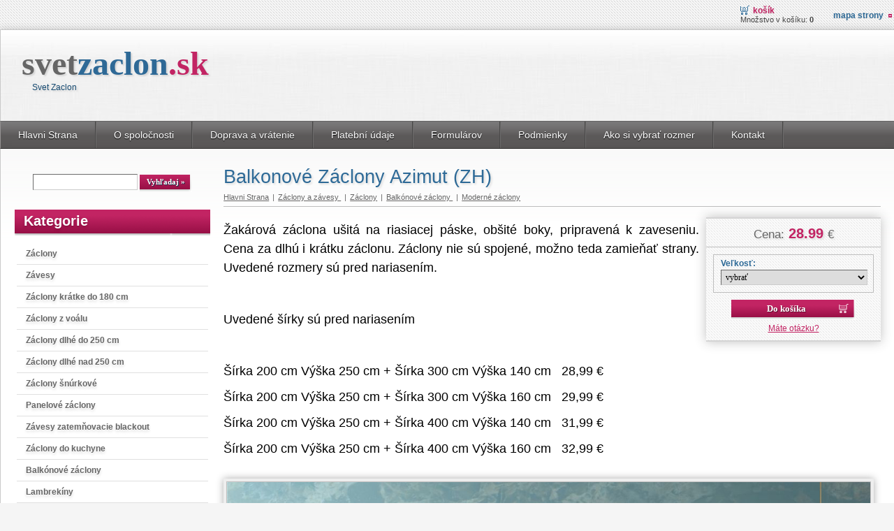

--- FILE ---
content_type: text/html; charset=utf-8
request_url: https://svetzaclon.sk/?3215,balkonove-zaclony-azimut-(zh)
body_size: 5095
content:
<!DOCTYPE HTML>
<html lang="pl">
<head>
<script>
// Define dataLayer and the gtag function.
window.dataLayer = window.dataLayer || [];
function gtag(){dataLayer.push(arguments);}

// Set default consent to 'denied' as a placeholder
// Determine actual values based on your own requirements
gtag('consent', 'default', {
  'ad_storage': 'denied',
  'ad_user_data': 'denied',
  'ad_personalization': 'denied',
  'analytics_storage': 'denied'
});
</script> 
<!-- Google tag (gtag.js) -->
<script type="text/plain" data-category="analytics" src="https://www.googletagmanager.com/gtag/js?id=UA-3688457-1"></script>
<script type="text/plain" data-category="analytics" src="https://www.googletagmanager.com/gtag/js?id=G-1GCZPXN85K"></script>
<script type="text/plain" data-category="analytics">
  window.dataLayer = window.dataLayer || [];
  function gtag(){dataLayer.push(arguments);}
  gtag('js', new Date());

  gtag('config', 'UA-3688457-1');
  gtag('config', 'G-1GCZPXN85K');
</script>

  <title>Balkonové Záclony Azimut (ZH) - Svet Zaclon</title>
  <meta name="Language" content="pl" />
  <meta name="Description" content="Žakárová záclona ušitá na riasiacej páske, obšité boky, pripravená k zaveseniu. Cena za dlhú i krátku záclonu. Záclony nie sú spojené, ..." />
  <meta name="Generator" content="Quick.Cart.Ext v6.7" />
  <meta name="google-site-verification" content="dUYxGSVUPrwNYQxqji4-1LG33Bn95Zp96AwnWpRWY-E" />
  <meta name="viewport" content="width=device-width, initial-scale=1" />
  <link rel="stylesheet" href="templates/default/style.css" />
  <link rel="stylesheet" href="https://geowidget.easypack24.net/css/easypack.css"/>
  <script src="plugins/jquery.min.js"></script>
  <script src="core/common.js"></script>
  <script src="core/libraries/quick.box.js"></script>
  <script src="https://geowidget.easypack24.net/js/sdk-for-javascript.js"></script>
        <script type="text/javascript">
          window.easyPackAsyncInit = function () {
            easyPack.init({
                defaultLocale: 'pl',
                mapType: 'osm',
                searchType: 'osm',
                points: {
                    types: ['parcel_locker']
                },
                map: {
                    initialTypes: ['parcel_locker']
                }
            });
          };
          var map = easyPack.mapWidget('easypack-map', function(point) {
    alert(point.name);
});
          function openModal() {
            easyPack.modalMap(function(point, modal) {
              modal.closeModal();
              $("#sPaczkomat").val(point.name);
            }, { width: 500, height: 600 });
          }

          function pick() {
               const country = 'sk';
            const options = {
                api: {
                    url: 'https://ppapi.olzalogistic.net',
                    accessToken: 'z19CDsvmXby6y0Xs',
                    country: country,
                    speditions: ['sp-box','zas'],

                    // speditions: ['zas, cp-bal'],
                    useBrowserLocation: false,
                },
                ui: {
                    // language: 'cs',
                },
                callbacks: {
                    onSelect: function(item) {
                        var olzaData = JSON.stringify(item);
                        olzaWynik = 'PointAdress: '+item.address.full+' ID:'+item.id;
                        document.querySelector('#sPaczkomat').value = olzaWynik;
                    },
                },
            };
            Olza.Widget.pick(options);
            return true;
          }
        </script>
  <script>
  $(document).ready(function(){
$("#hamnav label").click(function(){
$('#menu2 li').slideToggle();
});

$("#menu3 .type").click(function(){
$("#menuLeft").slideToggle();
});

});
    var aCF = {
      'sWarning' : 'Vyplň správne požadované údaje',
      'sEmail' : 'Napíšte správny email',
      'sInt' : 'Uveď správnu sumu'
    };
  </script>
  <script type="text/javascript" src="plugins/nivo-slider/jquery.nivo.slider.pack.js"></script>
    <link rel="stylesheet" href="plugins/nivo-slider/themes/default/default.css" type="text/css" media="screen" />
    <link rel="stylesheet" href="plugins/nivo-slider/nivo-slider.css" type="text/css" media="screen" /><link rel="stylesheet" href="cookies/assets/demo.css">
<script src="cookies/assets/demo.js" defer></script>
<link rel="stylesheet" href="cookies/dist/cookieconsent.css" media="print" onload="this.media='all'">
<script type="text/plain" data-category="analytics">
	// Define dataLayer and the gtag function.
	window.dataLayer = window.dataLayer || [];
	function gtag(){dataLayer.push(arguments);}

	gtag('consent', 'update', {
		'ad_user_data': 'granted',
		'ad_personalization': 'granted',
		'ad_storage': 'granted',
		'analytics_storage': 'granted'
	  });
</script>	
<script type="text/plain" data-category="!analytics">
	// Define dataLayer and the gtag function.
	window.dataLayer = window.dataLayer || [];
	function gtag(){dataLayer.push(arguments);}

	gtag('consent', 'default', {
	  'ad_storage': 'denied', 
	  'ad_user_data': 'denied', 
	  'ad_personalization': 'denied', 
	  'analytics_storage': 'denied'
	});
</script>	
<script>
  $(document).ready(function() {
    var $acceptButton = $('button[data-role="all"]');
    $acceptButton.on('click', function() {
      gtag('consent', 'update', {
        'ad_user_data': 'granted',
        'ad_personalization': 'granted',
        'ad_storage': 'granted',
        'analytics_storage': 'granted'
      });
    });
  });
</script> 
<script> 
$(document).ready(function() {
  $('.cm__btn[data-role="show"]').on('click', function() {
    console.log('Kliknięto przycisk "Ustawienia"');
    var $acceptAllButton = $('.pm__btn[data-role="all"]');
    if ($acceptAllButton.length > 0) {
      $acceptAllButton.on('click', function() {
        gtag('consent', 'update', {
          'ad_user_data': 'granted',
          'ad_personalization': 'granted',
          'ad_storage': 'granted',
          'analytics_storage': 'granted'
        });
      });
    }
  });
});
</script> 
</head>
<body id="product3215">
<ul id="skiplinks">
  <li><a href="#menu1" tabindex="1">Pokračuj do hlavného menu</a></li>
  <li><a href="#content" tabindex="2">Pokračuj do textu</a></li>
    <li><a href="#search" tabindex="3">Pokračuj na vyhľadávanie</a></li>
    <li><a href="?mapa-strony,19" tabindex="4">Prejď na mapu stránky</a></li>
  </ul>

<div id="container">
  <div id="header">
    <div id="head1">      <div class="container">
        <div id="menu1"><ul >    <li class="lBasket">  <a href="?kosik,15">Košík</a><span>Množstvo v košíku:&nbsp;<strong>0</strong></span></li>    <li class="lL">  <a href="?mapa-strony,19">Mapa strony</a></li></ul></div>      </div>
    </div>
    <div id="head2">      <div class="container">
                <div id="logo">          <div id="title"><a href="./" tabindex="5">svet<span></span><strong>zaclon</strong><em><span>.</span>sk</em></a></div>
          <div id="slogan">Svet Zaclon</div>
        </div>
      </div>
    </div>
    <div id="head3">    <nav id="hamnav">
      <!-- (B) THE HAMBURGER -->
      <label for="hamburger">&#9776;</label>
      <input type="checkbox" id="hamburger"/>
      <div class="container">
        <div id="menu2"><ul id="menuTop">    <li class="l1">  <a href="?hlavni-strana,55">Hlavni Strana</a></li>    <li class="l2">  <a href="?o-nas,1">O spoločnosti</a></li>    <li class="l3">  <a href="?doprava-a-vratenie,44">Doprava a vrátenie</a></li>    <li class="l4">  <a href="?platebni-udaje,45">Platební údaje</a></li>    <li class="l5">  <a href="?formularov,46">Formulárov</a></li>    <li class="l6">  <a href="?podmienky,4">Podmienky</a></li>    <li class="l7">  <a href="?ako-si-vybrat-rozmer,51">Ako si vybrať rozmer</a></li>    <li class="lL">  <a href="?kontakt,2">Kontakt</a></li></ul></div>      </div>
      </nav>
    </div>
  </div>
  <div id="body">
    <div class="container">
      <div id="column">            <a id="search" tabindex="-1"></a>
            <form method="post" action="?wyniki-wyszukiwania,17" id="searchForm">
              <fieldset>
                <legend>Vyhľadávanie</legend>
                <span><label for="searchField">Vyhľadaj</label><input type="text" size="15" name="sPhrase" id="searchField" value="" class="input" maxlength="100" accesskey="1" /></span>
                <em><input type="submit" value="Vyhľadaj &raquo;" class="submit" /></em>
              </fieldset>
            </form><div id="menu3"><div class="type">Kategorie</div><ul id="menuLeft">    <li class="l1">  <a href="?zaclony,54">Záclony</a></li>    <li class="l2">  <a href="?zavesy,27">Závesy</a></li>    <li class="l3">  <a href="?zaclony-kratke-do-180-cm,22">Záclony krátke do 180 cm</a></li>    <li class="l4">  <a href="?zaclony-z-voalu,21">Záclony z voálu</a></li>    <li class="l5">  <a href="?zaclony-dlhe-do-250-cm,23">Záclony dlhé do 250 cm</a></li>    <li class="l6">  <a href="?zaclony-dlhe-nad-250-cm,24">Záclony dlhé nad 250 cm</a></li>    <li class="l7">  <a href="?zaclony-snurkove,26">Záclony šnúrkové </a></li>    <li class="l8">  <a href="?panelove-zaclony,25">Panelové záclony</a></li>    <li class="l9">  <a href="?zavesy-zatemnovacie-blackout,48">Závesy zatemňovacie blackout</a></li>    <li class="l10">  <a href="?zaclony-do-kuchyne,28">Záclony do kuchyne</a></li>    <li class="l11">  <a href="?balkonove-zaclony,29">Balkónové záclony </a></li>    <li class="l12">  <a href="?lambrekiny,30">Lambrekíny</a></li>    <li class="l13">  <a href="?moderne-zaclony,31">Moderné záclony</a></li>    <li class="l14">  <a href="?zaclony-a-zavesy-pre-deti,32">Záclony a závesy pre deti</a></li>    <li class="l15">  <a href="?zaclony-a-zavesy-mladeznicke,33">Záclony a závesy mládežnícke</a></li>    <li class="l16">  <a href="?zaclony-do-obyvacky,34">Záclony do obývačky</a></li>    <li class="l17">  <a href="?metrazove-zaclony,42">Metrážové záclony</a></li>    <li class="l18">  <a href="?metrazove-zavesy,66">Metrážové závěsy</a></li>    <li class="l19">  <a href="?kusove-zaclony,49">Kusové záclony</a></li>    <li class="l20">  <a href="?riasiace-pasky,50">Riasiace pásky</a></li>    <li class="l21">  <a href="?cipky-metrazove,63">Čipky metrážové</a></li>    <li class="l22">  <a href="?zaclony-na-vitrazku,35">Záclony na vitrážku</a></li>    <li class="l23">  <a href="?prehozy,36">Prehozy</a></li>    <li class="l24">  <a href="?hodiny,65">Hodiny </a></li>    <li class="l25">  <a href="?obliecky-na-vankuse,64">Obliečky na vankúše</a></li>    <li class="l26">  <a href="?postelne-obliecky,41">Posteľné obliečky</a></li>    <li class="l27">  <a href="?obrusy,38">Obrusy</a></li>    <li class="l28">  <a href="?uteraky,43">Uteráky</a></li>    <li class="l29">  <a href="?doplnky,39">Doplnky</a></li>    <li class="l30">  <a href="?vypredaj,47">Výpredaj</a></li>    <li class="l31">  <a href="?terasove-zavesy-vodeodolne,67">Terasové Závesy Vodeodolné</a></li>    <li class="l32">  <a href="?zahrada,68">Záhrada</a></li>    <li class="l33">  <a href="?hotove-zaclony,59">Hotové záclony</a></li>    <li class="l34">  <a href="?lacne-zaclony,61">Lacné záclony</a></li>    <li class="l35">  <a href="?vianoce,62">Vianoce</a></li>    <li class="lL">  <a href="?velka-noc,60">Veľká noc</a></li></ul></div><div id="promoted"><div class="title">Ponúkame</div><ul><li><div class="photo"><a href="?2177,celestyna-(zm)" tabindex="-1"><img src="files/300/Celestyna_19312_A_1x1.jpeg" alt="Celestyna_19312_A_1x1.jpeg" /></a></div><div class="name"><a href="?2177,celestyna-(zm)">Celestyna (ZM)</a></div><div class="price"><em>Cena:</em><strong>12.99</strong><span>€</span></div></li><li><div class="photo"><a href="?2807,panel-samuel-60x160-(z)" tabindex="-1"><img src="files/300/Panel_Samuel_107161_A_1x1.jpeg" alt="Panel_Samuel_107161_A_1x1.jpeg" /></a></div><div class="name"><a href="?2807,panel-samuel-60x160-(z)">Panel Samuel 60x160 (Z)</a></div><div class="price"><em>Cena:</em><strong>5.99</strong><span>€</span></div></li><li><div class="photo"><a href="?1441,sacok-na-pranie-zaclon-(z)" tabindex="-1"><img src="files/300/worek_do_prania-1.jpg" alt="worek_do_prania-1.jpg" /></a></div><div class="name"><a href="?1441,sacok-na-pranie-zaclon-(z)">Sáčok na pranie záclon (Z)</a></div><div class="price"><em>Cena:</em><strong>2.49</strong><span>€</span></div></li></ul></div>      </div>
      <div id="content"><div id="product">
<script type="text/plain" data-category="ads">
gtag('event', 'view_item', {
'send_to': 'AW-1046531635',
  'items':[{
    'id': '3215',
    'category': 'Hlavni Strana',
    'google_business_vertical': 'retail'
  }],
  'value': 28.99});

</script>
<script type="text/plain" data-category="ads">
        // Define dataLayer and the gtag function.
        window.dataLayer = window.dataLayer || [];
        function gtag(){dataLayer.push(arguments);}

        gtag('consent', 'update', {
			'ad_user_data': 'granted',
			'ad_personalization': 'granted',
			'ad_storage': 'granted',
			'analytics_storage': 'granted'
		  });
    </script>	
<script type="text/plain" data-category="!ads">
        // Define dataLayer and the gtag function.
        window.dataLayer = window.dataLayer || [];
        function gtag(){dataLayer.push(arguments);}

        gtag('consent', 'default', {
          'ad_storage': 'denied', 
		  'ad_user_data': 'denied', 
		  'ad_personalization': 'denied', 
	      'analytics_storage': 'denied'
        });
    </script> 
  <script type="text/javascript">
    var sTitle = "Balkonové Záclony Azimut (ZH) ";
    var fPrice = Math.abs( "28.99" );
      </script><h1>Balkonové Záclony Azimut (ZH) </h1><div class="breadcrumb"><a href="?hlavni-strana,55">Hlavni Strana</a><em>|</em><a href="./">Záclony a závesy                     </a><em>|</em><a href="?zaclony,54">Záclony</a><em>|</em><a href="?balkonove-zaclony,29">Balkónové záclony </a><em>|</em><a href="?moderne-zaclony,31">Moderné záclony</a></div><div id="box">        <div id="price"><em>Cena:</em><strong id="priceValue">28.99</strong><span>€</span></div>        <form action="?kosik,15" method="post" id="addBasket" class="form">
          <fieldset>
                          <script src="core/libraries/quick.form.js"></script>
              <script>
                $(function(){ $( "#addBasket" ).quickform(); });
              </script>
              <dl id="attributesSelects"><dt><label for="Veľkosť" id="attributesLabel1">Veľkosť:</label></dt><dd><select name="aAttributes[Veľkosť]" onchange="changeAttributesPrice( );" id="Veľkosť" data-form-check="required"><option value="">vybrať</option><option value="1|">200x250+300x140</option><option value="2|1">200x250+300x160</option><option value="3|3">200x250+400x140</option><option value="4|4">200x250+400x160</option></select></dd></dl>            <legend>Do košíka</legend>
            <input type="hidden" name="iProductAdd" value="3215" />
            <input type="hidden" name="iQuantity" value="1" />
            <input type="submit" value="Do košíka" class="submit" />
          </fieldset>
        </form><a href="?kontakt,2&amp;iProduct=3215#contactPanel" id="askAboutProduct" rel="nofollow">Máte otázku?</a></div><div class="content" id="productDescription"><p class="MsoNormal" style="text-align: justify; background: white;">Žakárová záclona ušitá na riasiacej páske, obšité boky, pripravená k zaveseniu. Cena za dlhú i krátku záclonu. Záclony nie sú spojené, možno teda zamieňať strany. Uvedené rozmery sú pred nariasením. </p>
<p class="MsoNormal" style="text-align: justify; background: white;"> </p>
<p class="MsoNormal" style="background: white;">Uvedené šírky sú pred nariasením</p>
<p class="MsoNormal" style="background: white;"> </p>
<p class="MsoNormal" style="background: white;">Šírka 200 cm Výška 250 cm + Šírka 300 cm Výška 140 cm   28,99 €</p>
<p class="MsoNormal" style="background: white;">Šírka 200 cm Výška 250 cm + Šírka 300 cm Výška 160 cm   29,99 €</p>
<p class="MsoNormal" style="background: white;">Šírka 200 cm Výška 250 cm + Šírka 400 cm Výška 140 cm   31,99 €</p>
<p class="MsoNormal" style="background: white;">Šírka 200 cm Výška 250 cm + Šírka 400 cm Výška 160 cm   32,99 €</p></div><ul class="imagesList" id="imagesList1"><li class="lL"><img style="max-width:100%" src="files/Firany_Na_Balkon_Azimut_25251_1x1.jpg" alt="" /></li></ul></div>
        <div id="options"><div class="print"><a href="javascript:window.print();">Tlač</a></div><div class="back"><a href="javascript:history.back();">&laquo; Späť</a></div></div>
      </div>
    </div>
  </div>
  <div id="foot">    <div class="container">
      <div class="cookiesBox"><button class="btn" type="button" data-cc="show-preferencesModal">Nastavenia súborov cookie</button></div> 
      <div id="copy">Wszelkie prawa zastrzeżone</div><!-- copyrights here -->
      <div class="foot" id="powered"><a href="http://opensolution.org/"><img src="templates/default/img/quick.cart.png" alt="Script logo" width="187" height="15" /></a></div>
    </div>
  </div>
</div>
<script defer src="cookies/dist/cookieconsent.umd.js"></script>
<script defer src="cookies/cookieconsent-init.js"></script>
 <script type="text/javascript" src="js/olza/olza-widget.js"></script>
</body>
</html>

--- FILE ---
content_type: text/css
request_url: https://svetzaclon.sk/cookies/assets/demo.css
body_size: 236
content:
[data-cc="show-preferencesModal"]{
    margin: 0 .5em .5em 0;
}

.btn {
    border: none;
    padding: 1em 1.5em;
    border-radius: .4em;
    font-family: inherit;
    font-weight: 600;
    background: #dce8ff;
    color: #263577;
    transition: background-color .25s ease, transform .15s ease;
}

.btn:hover{
    background-color: #c8dbff;
}

.btn:active{
    transform: translateY(3px);
}

.warning{
    margin-top: 2em;
    color: #810000;
    background: #ffeadf;
    padding: 1em;
    border-radius: 0.5em;
}

#cc-main p{
    margin: 0;
    margin-bottom: 1px!important;
}

#cc-main p>span{
    background: rgba(143, 174, 189, .13);
    border-radius: 5px;
    padding: 1px 6px;
    font-size: .95em;
    margin-left: 0.5em;
}

#cc-main .pm__section-desc p {
    display: block;
}

.pm__section-desc {text-align:left !important;}
#cc-main .toggle__icon-off, #cc-main .toggle__icon-on {left:0;}

--- FILE ---
content_type: text/css
request_url: https://svetzaclon.sk/js/olza/c69e6f8dc8c9c338d26b1a8fb97f6b14.css
body_size: 23760
content:
@charset "UTF-8";/*!
 * Bootstrap v5.0.2 (https://getbootstrap.com/)
 * Copyright 2011-2021 The Bootstrap Authors
 * Copyright 2011-2021 Twitter, Inc.
 * Licensed under MIT (https://github.com/twbs/bootstrap/blob/main/LICENSE)
 */.widgetbs :root{--bs-blue:#0d6efd;--bs-indigo:#6610f2;--bs-purple:#6f42c1;--bs-pink:#d63384;--bs-red:#dc3545;--bs-orange:#fd7e14;--bs-yellow:#ffc107;--bs-green:#198754;--bs-teal:#20c997;--bs-cyan:#0dcaf0;--bs-white:#fff;--bs-gray:#6c757d;--bs-gray-dark:#343a40;--bs-primary:#0d6efd;--bs-secondary:#6c757d;--bs-success:#198754;--bs-info:#0dcaf0;--bs-warning:#ffc107;--bs-danger:#dc3545;--bs-light:#f8f9fa;--bs-dark:#212529;--bs-font-sans-serif:system-ui,-apple-system,"Segoe UI",Roboto,"Helvetica Neue",Arial,"Noto Sans","Liberation Sans",sans-serif,"Apple Color Emoji","Segoe UI Emoji","Segoe UI Symbol","Noto Color Emoji";--bs-font-monospace:SFMono-Regular,Menlo,Monaco,Consolas,"Liberation Mono","Courier New",monospace;--bs-gradient:linear-gradient(180deg,hsla(0,0%,100%,.15),hsla(0,0%,100%,0))}.widgetbs *,.widgetbs :after,.widgetbs :before{box-sizing:border-box}@media (prefers-reduced-motion:no-preference){.widgetbs :root{scroll-behavior:smooth}}.widgetbs body{-webkit-text-size-adjust:100%;-webkit-tap-highlight-color:transparent;background-color:#fff;color:#212529;font-family:var(--bs-font-sans-serif);font-size:1rem;font-weight:400;line-height:1.5;margin:0}.widgetbs hr{background-color:currentColor;border:0;color:inherit;margin:1rem 0;opacity:.25}.widgetbs hr:not([size]){height:1px}.widgetbs .h1,.widgetbs .h2,.widgetbs .h3,.widgetbs .h4,.widgetbs .h5,.widgetbs .h6,.widgetbs h1,.widgetbs h2,.widgetbs h3,.widgetbs h4,.widgetbs h5,.widgetbs h6{font-weight:500;line-height:1.2;margin-bottom:.5rem;margin-top:0}.widgetbs .h1,.widgetbs h1{font-size:calc(1.375rem + 1.5vw)}@media (min-width:1200px){.widgetbs .h1,.widgetbs h1{font-size:2.5rem}}.widgetbs .h2,.widgetbs h2{font-size:calc(1.325rem + .9vw)}@media (min-width:1200px){.widgetbs .h2,.widgetbs h2{font-size:2rem}}.widgetbs .h3,.widgetbs h3{font-size:calc(1.3rem + .6vw)}@media (min-width:1200px){.widgetbs .h3,.widgetbs h3{font-size:1.75rem}}.widgetbs .h4,.widgetbs h4{font-size:calc(1.275rem + .3vw)}@media (min-width:1200px){.widgetbs .h4,.widgetbs h4{font-size:1.5rem}}.widgetbs .h5,.widgetbs h5{font-size:1.25rem}.widgetbs .h6,.widgetbs h6{font-size:1rem}.widgetbs p{margin-bottom:1rem;margin-top:0}.widgetbs abbr[data-bs-original-title],.widgetbs abbr[title]{cursor:help;-webkit-text-decoration:underline dotted;text-decoration:underline dotted;-webkit-text-decoration-skip-ink:none;text-decoration-skip-ink:none}.widgetbs address{font-style:normal;line-height:inherit;margin-bottom:1rem}.widgetbs ol,.widgetbs ul{padding-left:2rem}.widgetbs dl,.widgetbs ol,.widgetbs ul{margin-bottom:1rem;margin-top:0}.widgetbs ol ol,.widgetbs ol ul,.widgetbs ul ol,.widgetbs ul ul{margin-bottom:0}.widgetbs dt{font-weight:700}.widgetbs dd{margin-bottom:.5rem;margin-left:0}.widgetbs blockquote{margin:0 0 1rem}.widgetbs b,.widgetbs strong{font-weight:bolder}.widgetbs .small,.widgetbs small{font-size:.875em}.widgetbs .mark,.widgetbs mark{background-color:#fcf8e3;padding:.2em}.widgetbs sub,.widgetbs sup{font-size:.75em;line-height:0;position:relative;vertical-align:baseline}.widgetbs sub{bottom:-.25em}.widgetbs sup{top:-.5em}.widgetbs a{color:#0d6efd;text-decoration:underline}.widgetbs a:hover{color:#0a58ca}.widgetbs a:not([href]):not([class]),.widgetbs a:not([href]):not([class]):hover{color:inherit;text-decoration:none}.widgetbs code,.widgetbs kbd,.widgetbs pre,.widgetbs samp{direction:ltr;font-family:var(--bs-font-monospace);font-size:1em;unicode-bidi:bidi-override}.widgetbs pre{display:block;font-size:.875em;margin-bottom:1rem;margin-top:0;overflow:auto}.widgetbs pre code{color:inherit;font-size:inherit;word-break:normal}.widgetbs code{word-wrap:break-word;color:#d63384;font-size:.875em}a>.widgetbs code{color:inherit}.widgetbs kbd{background-color:#212529;border-radius:.2rem;color:#fff;font-size:.875em;padding:.2rem .4rem}.widgetbs kbd kbd{font-size:1em;font-weight:700;padding:0}.widgetbs figure{margin:0 0 1rem}.widgetbs img,.widgetbs svg{vertical-align:middle}.widgetbs table{border-collapse:collapse;caption-side:bottom}.widgetbs caption{color:#6c757d;padding-bottom:.5rem;padding-top:.5rem;text-align:left}.widgetbs th{text-align:inherit;text-align:-webkit-match-parent}.widgetbs tbody,.widgetbs td,.widgetbs tfoot,.widgetbs th,.widgetbs thead,.widgetbs tr{border:0 solid;border-color:inherit}.widgetbs label{display:inline-block}.widgetbs button{border-radius:0}.widgetbs button:focus:not(:focus-visible){outline:0}.widgetbs button,.widgetbs input,.widgetbs optgroup,.widgetbs select,.widgetbs textarea{font-family:inherit;font-size:inherit;line-height:inherit;margin:0}.widgetbs button,.widgetbs select{text-transform:none}.widgetbs [role=button]{cursor:pointer}.widgetbs select{word-wrap:normal}.widgetbs select:disabled{opacity:1}.widgetbs [list]::-webkit-calendar-picker-indicator{display:none}.widgetbs [type=button],.widgetbs [type=reset],.widgetbs [type=submit],.widgetbs button{-webkit-appearance:button}.widgetbs [type=button]:not(:disabled),.widgetbs [type=reset]:not(:disabled),.widgetbs [type=submit]:not(:disabled),.widgetbs button:not(:disabled){cursor:pointer}.widgetbs ::-moz-focus-inner{border-style:none;padding:0}.widgetbs textarea{resize:vertical}.widgetbs fieldset{border:0;margin:0;min-width:0;padding:0}.widgetbs legend{float:left;font-size:calc(1.275rem + .3vw);line-height:inherit;margin-bottom:.5rem;padding:0;width:100%}@media (min-width:1200px){.widgetbs legend{font-size:1.5rem}}.widgetbs legend+*{clear:left}.widgetbs ::-webkit-datetime-edit-day-field,.widgetbs ::-webkit-datetime-edit-fields-wrapper,.widgetbs ::-webkit-datetime-edit-hour-field,.widgetbs ::-webkit-datetime-edit-minute,.widgetbs ::-webkit-datetime-edit-month-field,.widgetbs ::-webkit-datetime-edit-text,.widgetbs ::-webkit-datetime-edit-year-field{padding:0}.widgetbs ::-webkit-inner-spin-button{height:auto}.widgetbs [type=search]{-webkit-appearance:textfield;outline-offset:-2px}.widgetbs ::-webkit-search-decoration{-webkit-appearance:none}.widgetbs ::-webkit-color-swatch-wrapper{padding:0}.widgetbs ::file-selector-button{font:inherit}.widgetbs ::-webkit-file-upload-button{-webkit-appearance:button;font:inherit}.widgetbs output{display:inline-block}.widgetbs iframe{border:0}.widgetbs summary{cursor:pointer;display:list-item}.widgetbs progress{vertical-align:baseline}.widgetbs [hidden]{display:none!important}.widgetbs .lead{font-size:1.25rem;font-weight:300}.widgetbs .display-1{font-size:calc(1.625rem + 4.5vw);font-weight:300;line-height:1.2}@media (min-width:1200px){.widgetbs .display-1{font-size:5rem}}.widgetbs .display-2{font-size:calc(1.575rem + 3.9vw);font-weight:300;line-height:1.2}@media (min-width:1200px){.widgetbs .display-2{font-size:4.5rem}}.widgetbs .display-3{font-size:calc(1.525rem + 3.3vw);font-weight:300;line-height:1.2}@media (min-width:1200px){.widgetbs .display-3{font-size:4rem}}.widgetbs .display-4{font-size:calc(1.475rem + 2.7vw);font-weight:300;line-height:1.2}@media (min-width:1200px){.widgetbs .display-4{font-size:3.5rem}}.widgetbs .display-5{font-size:calc(1.425rem + 2.1vw);font-weight:300;line-height:1.2}@media (min-width:1200px){.widgetbs .display-5{font-size:3rem}}.widgetbs .display-6{font-size:calc(1.375rem + 1.5vw);font-weight:300;line-height:1.2}@media (min-width:1200px){.widgetbs .display-6{font-size:2.5rem}}.widgetbs .list-inline,.widgetbs .list-unstyled{list-style:none;padding-left:0}.widgetbs .list-inline-item{display:inline-block}.widgetbs .list-inline-item:not(:last-child){margin-right:.5rem}.widgetbs .initialism{font-size:.875em;text-transform:uppercase}.widgetbs .blockquote{font-size:1.25rem;margin-bottom:1rem}.widgetbs .blockquote>:last-child{margin-bottom:0}.widgetbs .blockquote-footer{color:#6c757d;font-size:.875em;margin-bottom:1rem;margin-top:-1rem}.widgetbs .blockquote-footer:before{content:"— "}.widgetbs .img-fluid,.widgetbs .img-thumbnail{height:auto;max-width:100%}.widgetbs .img-thumbnail{background-color:#fff;border:1px solid #dee2e6;border-radius:.25rem;padding:.25rem}.widgetbs .figure{display:inline-block}.widgetbs .figure-img{line-height:1;margin-bottom:.5rem}.widgetbs .figure-caption{color:#6c757d;font-size:.875em}.widgetbs .container,.widgetbs .container-fluid,.widgetbs .container-lg,.widgetbs .container-md,.widgetbs .container-sm,.widgetbs .container-xl,.widgetbs .container-xxl{margin-left:auto;margin-right:auto;padding-left:var(--bs-gutter-x,.75rem);padding-right:var(--bs-gutter-x,.75rem);width:100%}@media (min-width:576px){.widgetbs .container,.widgetbs .container-sm{max-width:540px}}@media (min-width:768px){.widgetbs .container,.widgetbs .container-md,.widgetbs .container-sm{max-width:720px}}@media (min-width:992px){.widgetbs .container,.widgetbs .container-lg,.widgetbs .container-md,.widgetbs .container-sm{max-width:960px}}@media (min-width:1200px){.widgetbs .container,.widgetbs .container-lg,.widgetbs .container-md,.widgetbs .container-sm,.widgetbs .container-xl{max-width:1140px}}@media (min-width:1400px){.widgetbs .container,.widgetbs .container-lg,.widgetbs .container-md,.widgetbs .container-sm,.widgetbs .container-xl,.widgetbs .container-xxl{max-width:1320px}}.widgetbs .row{--bs-gutter-x:1.5rem;--bs-gutter-y:0;display:flex;flex-wrap:wrap;margin-left:calc(var(--bs-gutter-x)*-.5);margin-right:calc(var(--bs-gutter-x)*-.5);margin-top:calc(var(--bs-gutter-y)*-1)}.widgetbs .row>*{flex-shrink:0;margin-top:var(--bs-gutter-y);max-width:100%;padding-left:calc(var(--bs-gutter-x)*.5);padding-right:calc(var(--bs-gutter-x)*.5);width:100%}.widgetbs .col{flex:1 0 0%}.widgetbs .row-cols-auto>*{flex:0 0 auto;width:auto}.widgetbs .row-cols-1>*{flex:0 0 auto;width:100%}.widgetbs .row-cols-2>*{flex:0 0 auto;width:50%}.widgetbs .row-cols-3>*{flex:0 0 auto;width:33.3333333333%}.widgetbs .row-cols-4>*{flex:0 0 auto;width:25%}.widgetbs .row-cols-5>*{flex:0 0 auto;width:20%}.widgetbs .row-cols-6>*{flex:0 0 auto;width:16.6666666667%}@media (min-width:576px){.widgetbs .col-sm{flex:1 0 0%}.widgetbs .row-cols-sm-auto>*{flex:0 0 auto;width:auto}.widgetbs .row-cols-sm-1>*{flex:0 0 auto;width:100%}.widgetbs .row-cols-sm-2>*{flex:0 0 auto;width:50%}.widgetbs .row-cols-sm-3>*{flex:0 0 auto;width:33.3333333333%}.widgetbs .row-cols-sm-4>*{flex:0 0 auto;width:25%}.widgetbs .row-cols-sm-5>*{flex:0 0 auto;width:20%}.widgetbs .row-cols-sm-6>*{flex:0 0 auto;width:16.6666666667%}}@media (min-width:768px){.widgetbs .col-md{flex:1 0 0%}.widgetbs .row-cols-md-auto>*{flex:0 0 auto;width:auto}.widgetbs .row-cols-md-1>*{flex:0 0 auto;width:100%}.widgetbs .row-cols-md-2>*{flex:0 0 auto;width:50%}.widgetbs .row-cols-md-3>*{flex:0 0 auto;width:33.3333333333%}.widgetbs .row-cols-md-4>*{flex:0 0 auto;width:25%}.widgetbs .row-cols-md-5>*{flex:0 0 auto;width:20%}.widgetbs .row-cols-md-6>*{flex:0 0 auto;width:16.6666666667%}}@media (min-width:992px){.widgetbs .col-lg{flex:1 0 0%}.widgetbs .row-cols-lg-auto>*{flex:0 0 auto;width:auto}.widgetbs .row-cols-lg-1>*{flex:0 0 auto;width:100%}.widgetbs .row-cols-lg-2>*{flex:0 0 auto;width:50%}.widgetbs .row-cols-lg-3>*{flex:0 0 auto;width:33.3333333333%}.widgetbs .row-cols-lg-4>*{flex:0 0 auto;width:25%}.widgetbs .row-cols-lg-5>*{flex:0 0 auto;width:20%}.widgetbs .row-cols-lg-6>*{flex:0 0 auto;width:16.6666666667%}}@media (min-width:1200px){.widgetbs .col-xl{flex:1 0 0%}.widgetbs .row-cols-xl-auto>*{flex:0 0 auto;width:auto}.widgetbs .row-cols-xl-1>*{flex:0 0 auto;width:100%}.widgetbs .row-cols-xl-2>*{flex:0 0 auto;width:50%}.widgetbs .row-cols-xl-3>*{flex:0 0 auto;width:33.3333333333%}.widgetbs .row-cols-xl-4>*{flex:0 0 auto;width:25%}.widgetbs .row-cols-xl-5>*{flex:0 0 auto;width:20%}.widgetbs .row-cols-xl-6>*{flex:0 0 auto;width:16.6666666667%}}@media (min-width:1400px){.widgetbs .col-xxl{flex:1 0 0%}.widgetbs .row-cols-xxl-auto>*{flex:0 0 auto;width:auto}.widgetbs .row-cols-xxl-1>*{flex:0 0 auto;width:100%}.widgetbs .row-cols-xxl-2>*{flex:0 0 auto;width:50%}.widgetbs .row-cols-xxl-3>*{flex:0 0 auto;width:33.3333333333%}.widgetbs .row-cols-xxl-4>*{flex:0 0 auto;width:25%}.widgetbs .row-cols-xxl-5>*{flex:0 0 auto;width:20%}.widgetbs .row-cols-xxl-6>*{flex:0 0 auto;width:16.6666666667%}}.widgetbs .col-auto{flex:0 0 auto;width:auto}.widgetbs .col-1{flex:0 0 auto;width:8.33333333%}.widgetbs .col-2{flex:0 0 auto;width:16.66666667%}.widgetbs .col-3{flex:0 0 auto;width:25%}.widgetbs .col-4{flex:0 0 auto;width:33.33333333%}.widgetbs .col-5{flex:0 0 auto;width:41.66666667%}.widgetbs .col-6{flex:0 0 auto;width:50%}.widgetbs .col-7{flex:0 0 auto;width:58.33333333%}.widgetbs .col-8{flex:0 0 auto;width:66.66666667%}.widgetbs .col-9{flex:0 0 auto;width:75%}.widgetbs .col-10{flex:0 0 auto;width:83.33333333%}.widgetbs .col-11{flex:0 0 auto;width:91.66666667%}.widgetbs .col-12{flex:0 0 auto;width:100%}.widgetbs .offset-1{margin-left:8.33333333%}.widgetbs .offset-2{margin-left:16.66666667%}.widgetbs .offset-3{margin-left:25%}.widgetbs .offset-4{margin-left:33.33333333%}.widgetbs .offset-5{margin-left:41.66666667%}.widgetbs .offset-6{margin-left:50%}.widgetbs .offset-7{margin-left:58.33333333%}.widgetbs .offset-8{margin-left:66.66666667%}.widgetbs .offset-9{margin-left:75%}.widgetbs .offset-10{margin-left:83.33333333%}.widgetbs .offset-11{margin-left:91.66666667%}.widgetbs .g-0,.widgetbs .gx-0{--bs-gutter-x:0}.widgetbs .g-0,.widgetbs .gy-0{--bs-gutter-y:0}.widgetbs .g-1,.widgetbs .gx-1{--bs-gutter-x:0.25rem}.widgetbs .g-1,.widgetbs .gy-1{--bs-gutter-y:0.25rem}.widgetbs .g-2,.widgetbs .gx-2{--bs-gutter-x:0.5rem}.widgetbs .g-2,.widgetbs .gy-2{--bs-gutter-y:0.5rem}.widgetbs .g-3,.widgetbs .gx-3{--bs-gutter-x:1rem}.widgetbs .g-3,.widgetbs .gy-3{--bs-gutter-y:1rem}.widgetbs .g-4,.widgetbs .gx-4{--bs-gutter-x:1.5rem}.widgetbs .g-4,.widgetbs .gy-4{--bs-gutter-y:1.5rem}.widgetbs .g-5,.widgetbs .gx-5{--bs-gutter-x:3rem}.widgetbs .g-5,.widgetbs .gy-5{--bs-gutter-y:3rem}@media (min-width:576px){.widgetbs .col-sm-auto{flex:0 0 auto;width:auto}.widgetbs .col-sm-1{flex:0 0 auto;width:8.33333333%}.widgetbs .col-sm-2{flex:0 0 auto;width:16.66666667%}.widgetbs .col-sm-3{flex:0 0 auto;width:25%}.widgetbs .col-sm-4{flex:0 0 auto;width:33.33333333%}.widgetbs .col-sm-5{flex:0 0 auto;width:41.66666667%}.widgetbs .col-sm-6{flex:0 0 auto;width:50%}.widgetbs .col-sm-7{flex:0 0 auto;width:58.33333333%}.widgetbs .col-sm-8{flex:0 0 auto;width:66.66666667%}.widgetbs .col-sm-9{flex:0 0 auto;width:75%}.widgetbs .col-sm-10{flex:0 0 auto;width:83.33333333%}.widgetbs .col-sm-11{flex:0 0 auto;width:91.66666667%}.widgetbs .col-sm-12{flex:0 0 auto;width:100%}.widgetbs .offset-sm-0{margin-left:0}.widgetbs .offset-sm-1{margin-left:8.33333333%}.widgetbs .offset-sm-2{margin-left:16.66666667%}.widgetbs .offset-sm-3{margin-left:25%}.widgetbs .offset-sm-4{margin-left:33.33333333%}.widgetbs .offset-sm-5{margin-left:41.66666667%}.widgetbs .offset-sm-6{margin-left:50%}.widgetbs .offset-sm-7{margin-left:58.33333333%}.widgetbs .offset-sm-8{margin-left:66.66666667%}.widgetbs .offset-sm-9{margin-left:75%}.widgetbs .offset-sm-10{margin-left:83.33333333%}.widgetbs .offset-sm-11{margin-left:91.66666667%}.widgetbs .g-sm-0,.widgetbs .gx-sm-0{--bs-gutter-x:0}.widgetbs .g-sm-0,.widgetbs .gy-sm-0{--bs-gutter-y:0}.widgetbs .g-sm-1,.widgetbs .gx-sm-1{--bs-gutter-x:0.25rem}.widgetbs .g-sm-1,.widgetbs .gy-sm-1{--bs-gutter-y:0.25rem}.widgetbs .g-sm-2,.widgetbs .gx-sm-2{--bs-gutter-x:0.5rem}.widgetbs .g-sm-2,.widgetbs .gy-sm-2{--bs-gutter-y:0.5rem}.widgetbs .g-sm-3,.widgetbs .gx-sm-3{--bs-gutter-x:1rem}.widgetbs .g-sm-3,.widgetbs .gy-sm-3{--bs-gutter-y:1rem}.widgetbs .g-sm-4,.widgetbs .gx-sm-4{--bs-gutter-x:1.5rem}.widgetbs .g-sm-4,.widgetbs .gy-sm-4{--bs-gutter-y:1.5rem}.widgetbs .g-sm-5,.widgetbs .gx-sm-5{--bs-gutter-x:3rem}.widgetbs .g-sm-5,.widgetbs .gy-sm-5{--bs-gutter-y:3rem}}@media (min-width:768px){.widgetbs .col-md-auto{flex:0 0 auto;width:auto}.widgetbs .col-md-1{flex:0 0 auto;width:8.33333333%}.widgetbs .col-md-2{flex:0 0 auto;width:16.66666667%}.widgetbs .col-md-3{flex:0 0 auto;width:25%}.widgetbs .col-md-4{flex:0 0 auto;width:33.33333333%}.widgetbs .col-md-5{flex:0 0 auto;width:41.66666667%}.widgetbs .col-md-6{flex:0 0 auto;width:50%}.widgetbs .col-md-7{flex:0 0 auto;width:58.33333333%}.widgetbs .col-md-8{flex:0 0 auto;width:66.66666667%}.widgetbs .col-md-9{flex:0 0 auto;width:75%}.widgetbs .col-md-10{flex:0 0 auto;width:83.33333333%}.widgetbs .col-md-11{flex:0 0 auto;width:91.66666667%}.widgetbs .col-md-12{flex:0 0 auto;width:100%}.widgetbs .offset-md-0{margin-left:0}.widgetbs .offset-md-1{margin-left:8.33333333%}.widgetbs .offset-md-2{margin-left:16.66666667%}.widgetbs .offset-md-3{margin-left:25%}.widgetbs .offset-md-4{margin-left:33.33333333%}.widgetbs .offset-md-5{margin-left:41.66666667%}.widgetbs .offset-md-6{margin-left:50%}.widgetbs .offset-md-7{margin-left:58.33333333%}.widgetbs .offset-md-8{margin-left:66.66666667%}.widgetbs .offset-md-9{margin-left:75%}.widgetbs .offset-md-10{margin-left:83.33333333%}.widgetbs .offset-md-11{margin-left:91.66666667%}.widgetbs .g-md-0,.widgetbs .gx-md-0{--bs-gutter-x:0}.widgetbs .g-md-0,.widgetbs .gy-md-0{--bs-gutter-y:0}.widgetbs .g-md-1,.widgetbs .gx-md-1{--bs-gutter-x:0.25rem}.widgetbs .g-md-1,.widgetbs .gy-md-1{--bs-gutter-y:0.25rem}.widgetbs .g-md-2,.widgetbs .gx-md-2{--bs-gutter-x:0.5rem}.widgetbs .g-md-2,.widgetbs .gy-md-2{--bs-gutter-y:0.5rem}.widgetbs .g-md-3,.widgetbs .gx-md-3{--bs-gutter-x:1rem}.widgetbs .g-md-3,.widgetbs .gy-md-3{--bs-gutter-y:1rem}.widgetbs .g-md-4,.widgetbs .gx-md-4{--bs-gutter-x:1.5rem}.widgetbs .g-md-4,.widgetbs .gy-md-4{--bs-gutter-y:1.5rem}.widgetbs .g-md-5,.widgetbs .gx-md-5{--bs-gutter-x:3rem}.widgetbs .g-md-5,.widgetbs .gy-md-5{--bs-gutter-y:3rem}}@media (min-width:992px){.widgetbs .col-lg-auto{flex:0 0 auto;width:auto}.widgetbs .col-lg-1{flex:0 0 auto;width:8.33333333%}.widgetbs .col-lg-2{flex:0 0 auto;width:16.66666667%}.widgetbs .col-lg-3{flex:0 0 auto;width:25%}.widgetbs .col-lg-4{flex:0 0 auto;width:33.33333333%}.widgetbs .col-lg-5{flex:0 0 auto;width:41.66666667%}.widgetbs .col-lg-6{flex:0 0 auto;width:50%}.widgetbs .col-lg-7{flex:0 0 auto;width:58.33333333%}.widgetbs .col-lg-8{flex:0 0 auto;width:66.66666667%}.widgetbs .col-lg-9{flex:0 0 auto;width:75%}.widgetbs .col-lg-10{flex:0 0 auto;width:83.33333333%}.widgetbs .col-lg-11{flex:0 0 auto;width:91.66666667%}.widgetbs .col-lg-12{flex:0 0 auto;width:100%}.widgetbs .offset-lg-0{margin-left:0}.widgetbs .offset-lg-1{margin-left:8.33333333%}.widgetbs .offset-lg-2{margin-left:16.66666667%}.widgetbs .offset-lg-3{margin-left:25%}.widgetbs .offset-lg-4{margin-left:33.33333333%}.widgetbs .offset-lg-5{margin-left:41.66666667%}.widgetbs .offset-lg-6{margin-left:50%}.widgetbs .offset-lg-7{margin-left:58.33333333%}.widgetbs .offset-lg-8{margin-left:66.66666667%}.widgetbs .offset-lg-9{margin-left:75%}.widgetbs .offset-lg-10{margin-left:83.33333333%}.widgetbs .offset-lg-11{margin-left:91.66666667%}.widgetbs .g-lg-0,.widgetbs .gx-lg-0{--bs-gutter-x:0}.widgetbs .g-lg-0,.widgetbs .gy-lg-0{--bs-gutter-y:0}.widgetbs .g-lg-1,.widgetbs .gx-lg-1{--bs-gutter-x:0.25rem}.widgetbs .g-lg-1,.widgetbs .gy-lg-1{--bs-gutter-y:0.25rem}.widgetbs .g-lg-2,.widgetbs .gx-lg-2{--bs-gutter-x:0.5rem}.widgetbs .g-lg-2,.widgetbs .gy-lg-2{--bs-gutter-y:0.5rem}.widgetbs .g-lg-3,.widgetbs .gx-lg-3{--bs-gutter-x:1rem}.widgetbs .g-lg-3,.widgetbs .gy-lg-3{--bs-gutter-y:1rem}.widgetbs .g-lg-4,.widgetbs .gx-lg-4{--bs-gutter-x:1.5rem}.widgetbs .g-lg-4,.widgetbs .gy-lg-4{--bs-gutter-y:1.5rem}.widgetbs .g-lg-5,.widgetbs .gx-lg-5{--bs-gutter-x:3rem}.widgetbs .g-lg-5,.widgetbs .gy-lg-5{--bs-gutter-y:3rem}}@media (min-width:1200px){.widgetbs .col-xl-auto{flex:0 0 auto;width:auto}.widgetbs .col-xl-1{flex:0 0 auto;width:8.33333333%}.widgetbs .col-xl-2{flex:0 0 auto;width:16.66666667%}.widgetbs .col-xl-3{flex:0 0 auto;width:25%}.widgetbs .col-xl-4{flex:0 0 auto;width:33.33333333%}.widgetbs .col-xl-5{flex:0 0 auto;width:41.66666667%}.widgetbs .col-xl-6{flex:0 0 auto;width:50%}.widgetbs .col-xl-7{flex:0 0 auto;width:58.33333333%}.widgetbs .col-xl-8{flex:0 0 auto;width:66.66666667%}.widgetbs .col-xl-9{flex:0 0 auto;width:75%}.widgetbs .col-xl-10{flex:0 0 auto;width:83.33333333%}.widgetbs .col-xl-11{flex:0 0 auto;width:91.66666667%}.widgetbs .col-xl-12{flex:0 0 auto;width:100%}.widgetbs .offset-xl-0{margin-left:0}.widgetbs .offset-xl-1{margin-left:8.33333333%}.widgetbs .offset-xl-2{margin-left:16.66666667%}.widgetbs .offset-xl-3{margin-left:25%}.widgetbs .offset-xl-4{margin-left:33.33333333%}.widgetbs .offset-xl-5{margin-left:41.66666667%}.widgetbs .offset-xl-6{margin-left:50%}.widgetbs .offset-xl-7{margin-left:58.33333333%}.widgetbs .offset-xl-8{margin-left:66.66666667%}.widgetbs .offset-xl-9{margin-left:75%}.widgetbs .offset-xl-10{margin-left:83.33333333%}.widgetbs .offset-xl-11{margin-left:91.66666667%}.widgetbs .g-xl-0,.widgetbs .gx-xl-0{--bs-gutter-x:0}.widgetbs .g-xl-0,.widgetbs .gy-xl-0{--bs-gutter-y:0}.widgetbs .g-xl-1,.widgetbs .gx-xl-1{--bs-gutter-x:0.25rem}.widgetbs .g-xl-1,.widgetbs .gy-xl-1{--bs-gutter-y:0.25rem}.widgetbs .g-xl-2,.widgetbs .gx-xl-2{--bs-gutter-x:0.5rem}.widgetbs .g-xl-2,.widgetbs .gy-xl-2{--bs-gutter-y:0.5rem}.widgetbs .g-xl-3,.widgetbs .gx-xl-3{--bs-gutter-x:1rem}.widgetbs .g-xl-3,.widgetbs .gy-xl-3{--bs-gutter-y:1rem}.widgetbs .g-xl-4,.widgetbs .gx-xl-4{--bs-gutter-x:1.5rem}.widgetbs .g-xl-4,.widgetbs .gy-xl-4{--bs-gutter-y:1.5rem}.widgetbs .g-xl-5,.widgetbs .gx-xl-5{--bs-gutter-x:3rem}.widgetbs .g-xl-5,.widgetbs .gy-xl-5{--bs-gutter-y:3rem}}@media (min-width:1400px){.widgetbs .col-xxl-auto{flex:0 0 auto;width:auto}.widgetbs .col-xxl-1{flex:0 0 auto;width:8.33333333%}.widgetbs .col-xxl-2{flex:0 0 auto;width:16.66666667%}.widgetbs .col-xxl-3{flex:0 0 auto;width:25%}.widgetbs .col-xxl-4{flex:0 0 auto;width:33.33333333%}.widgetbs .col-xxl-5{flex:0 0 auto;width:41.66666667%}.widgetbs .col-xxl-6{flex:0 0 auto;width:50%}.widgetbs .col-xxl-7{flex:0 0 auto;width:58.33333333%}.widgetbs .col-xxl-8{flex:0 0 auto;width:66.66666667%}.widgetbs .col-xxl-9{flex:0 0 auto;width:75%}.widgetbs .col-xxl-10{flex:0 0 auto;width:83.33333333%}.widgetbs .col-xxl-11{flex:0 0 auto;width:91.66666667%}.widgetbs .col-xxl-12{flex:0 0 auto;width:100%}.widgetbs .offset-xxl-0{margin-left:0}.widgetbs .offset-xxl-1{margin-left:8.33333333%}.widgetbs .offset-xxl-2{margin-left:16.66666667%}.widgetbs .offset-xxl-3{margin-left:25%}.widgetbs .offset-xxl-4{margin-left:33.33333333%}.widgetbs .offset-xxl-5{margin-left:41.66666667%}.widgetbs .offset-xxl-6{margin-left:50%}.widgetbs .offset-xxl-7{margin-left:58.33333333%}.widgetbs .offset-xxl-8{margin-left:66.66666667%}.widgetbs .offset-xxl-9{margin-left:75%}.widgetbs .offset-xxl-10{margin-left:83.33333333%}.widgetbs .offset-xxl-11{margin-left:91.66666667%}.widgetbs .g-xxl-0,.widgetbs .gx-xxl-0{--bs-gutter-x:0}.widgetbs .g-xxl-0,.widgetbs .gy-xxl-0{--bs-gutter-y:0}.widgetbs .g-xxl-1,.widgetbs .gx-xxl-1{--bs-gutter-x:0.25rem}.widgetbs .g-xxl-1,.widgetbs .gy-xxl-1{--bs-gutter-y:0.25rem}.widgetbs .g-xxl-2,.widgetbs .gx-xxl-2{--bs-gutter-x:0.5rem}.widgetbs .g-xxl-2,.widgetbs .gy-xxl-2{--bs-gutter-y:0.5rem}.widgetbs .g-xxl-3,.widgetbs .gx-xxl-3{--bs-gutter-x:1rem}.widgetbs .g-xxl-3,.widgetbs .gy-xxl-3{--bs-gutter-y:1rem}.widgetbs .g-xxl-4,.widgetbs .gx-xxl-4{--bs-gutter-x:1.5rem}.widgetbs .g-xxl-4,.widgetbs .gy-xxl-4{--bs-gutter-y:1.5rem}.widgetbs .g-xxl-5,.widgetbs .gx-xxl-5{--bs-gutter-x:3rem}.widgetbs .g-xxl-5,.widgetbs .gy-xxl-5{--bs-gutter-y:3rem}}.widgetbs .table{--bs-table-bg:transparent;--bs-table-accent-bg:transparent;--bs-table-striped-color:#212529;--bs-table-striped-bg:rgba(0,0,0,.05);--bs-table-active-color:#212529;--bs-table-active-bg:rgba(0,0,0,.1);--bs-table-hover-color:#212529;--bs-table-hover-bg:rgba(0,0,0,.075);border-color:#dee2e6;color:#212529;margin-bottom:1rem;vertical-align:top;width:100%}.widgetbs .table>:not(caption)>*>*{background-color:var(--bs-table-bg);border-bottom-width:1px;box-shadow:inset 0 0 0 9999px var(--bs-table-accent-bg);padding:.5rem}.widgetbs .table>tbody{vertical-align:inherit}.widgetbs .table>thead{vertical-align:bottom}.widgetbs .table>:not(:last-child)>:last-child>*{border-bottom-color:currentColor}.widgetbs .caption-top{caption-side:top}.widgetbs .table-sm>:not(caption)>*>*{padding:.25rem}.widgetbs .table-bordered>:not(caption)>*{border-width:1px 0}.widgetbs .table-bordered>:not(caption)>*>*{border-width:0 1px}.widgetbs .table-borderless>:not(caption)>*>*{border-bottom-width:0}.widgetbs .table-striped>tbody>tr:nth-of-type(odd){--bs-table-accent-bg:var(--bs-table-striped-bg);color:var(--bs-table-striped-color)}.widgetbs .table-active{--bs-table-accent-bg:var(--bs-table-active-bg);color:var(--bs-table-active-color)}.widgetbs .table-hover>tbody>tr:hover{--bs-table-accent-bg:var(--bs-table-hover-bg);color:var(--bs-table-hover-color)}.widgetbs .table-primary{--bs-table-bg:#cfe2ff;--bs-table-striped-bg:#c5d7f2;--bs-table-striped-color:#000;--bs-table-active-bg:#bacbe6;--bs-table-active-color:#000;--bs-table-hover-bg:#bfd1ec;--bs-table-hover-color:#000;border-color:#bacbe6;color:#000}.widgetbs .table-secondary{--bs-table-bg:#e2e3e5;--bs-table-striped-bg:#d7d8da;--bs-table-striped-color:#000;--bs-table-active-bg:#cbccce;--bs-table-active-color:#000;--bs-table-hover-bg:#d1d2d4;--bs-table-hover-color:#000;border-color:#cbccce;color:#000}.widgetbs .table-success{--bs-table-bg:#d1e7dd;--bs-table-striped-bg:#c7dbd2;--bs-table-striped-color:#000;--bs-table-active-bg:#bcd0c7;--bs-table-active-color:#000;--bs-table-hover-bg:#c1d6cc;--bs-table-hover-color:#000;border-color:#bcd0c7;color:#000}.widgetbs .table-info{--bs-table-bg:#cff4fc;--bs-table-striped-bg:#c5e8ef;--bs-table-striped-color:#000;--bs-table-active-bg:#badce3;--bs-table-active-color:#000;--bs-table-hover-bg:#bfe2e9;--bs-table-hover-color:#000;border-color:#badce3;color:#000}.widgetbs .table-warning{--bs-table-bg:#fff3cd;--bs-table-striped-bg:#f2e7c3;--bs-table-striped-color:#000;--bs-table-active-bg:#e6dbb9;--bs-table-active-color:#000;--bs-table-hover-bg:#ece1be;--bs-table-hover-color:#000;border-color:#e6dbb9;color:#000}.widgetbs .table-danger{--bs-table-bg:#f8d7da;--bs-table-striped-bg:#eccccf;--bs-table-striped-color:#000;--bs-table-active-bg:#dfc2c4;--bs-table-active-color:#000;--bs-table-hover-bg:#e5c7ca;--bs-table-hover-color:#000;border-color:#dfc2c4;color:#000}.widgetbs .table-light{--bs-table-bg:#f8f9fa;--bs-table-striped-bg:#ecedee;--bs-table-striped-color:#000;--bs-table-active-bg:#dfe0e1;--bs-table-active-color:#000;--bs-table-hover-bg:#e5e6e7;--bs-table-hover-color:#000;border-color:#dfe0e1;color:#000}.widgetbs .table-dark{--bs-table-bg:#212529;--bs-table-striped-bg:#2c3034;--bs-table-striped-color:#fff;--bs-table-active-bg:#373b3e;--bs-table-active-color:#fff;--bs-table-hover-bg:#323539;--bs-table-hover-color:#fff;border-color:#373b3e;color:#fff}.widgetbs .table-responsive{-webkit-overflow-scrolling:touch;overflow-x:auto}@media (max-width:575.98px){.widgetbs .table-responsive-sm{-webkit-overflow-scrolling:touch;overflow-x:auto}}@media (max-width:767.98px){.widgetbs .table-responsive-md{-webkit-overflow-scrolling:touch;overflow-x:auto}}@media (max-width:991.98px){.widgetbs .table-responsive-lg{-webkit-overflow-scrolling:touch;overflow-x:auto}}@media (max-width:1199.98px){.widgetbs .table-responsive-xl{-webkit-overflow-scrolling:touch;overflow-x:auto}}@media (max-width:1399.98px){.widgetbs .table-responsive-xxl{-webkit-overflow-scrolling:touch;overflow-x:auto}}.widgetbs .form-label{margin-bottom:.5rem}.widgetbs .col-form-label{font-size:inherit;line-height:1.5;margin-bottom:0;padding-bottom:calc(.375rem + 1px);padding-top:calc(.375rem + 1px)}.widgetbs .col-form-label-lg{font-size:1.25rem;padding-bottom:calc(.5rem + 1px);padding-top:calc(.5rem + 1px)}.widgetbs .col-form-label-sm{font-size:.875rem;padding-bottom:calc(.25rem + 1px);padding-top:calc(.25rem + 1px)}.widgetbs .form-text{color:#6c757d;font-size:.875em;margin-top:.25rem}.widgetbs .form-control{-webkit-appearance:none;-moz-appearance:none;appearance:none;background-clip:padding-box;background-color:#fff;border:1px solid #ced4da;border-radius:.25rem;color:#212529;display:block;font-size:1rem;font-weight:400;line-height:1.5;padding:.375rem .75rem;transition:border-color .15s ease-in-out,box-shadow .15s ease-in-out;width:100%}@media (prefers-reduced-motion:reduce){.widgetbs .form-control{transition:none}}.widgetbs .form-control[type=file]{overflow:hidden}.widgetbs .form-control[type=file]:not(:disabled):not([readonly]){cursor:pointer}.widgetbs .form-control:focus{background-color:#fff;border-color:#86b7fe;box-shadow:0 0 0 .25rem rgba(13,110,253,.25);color:#212529;outline:0}.widgetbs .form-control::-webkit-date-and-time-value{height:1.5em}.widgetbs .form-control::-moz-placeholder{color:#6c757d;opacity:1}.widgetbs .form-control::placeholder{color:#6c757d;opacity:1}.widgetbs .form-control:disabled,.widgetbs .form-control[readonly]{background-color:#e9ecef;opacity:1}.widgetbs .form-control::file-selector-button{-webkit-margin-end:.75rem;background-color:#e9ecef;border:0 solid;border-color:inherit;border-inline-end-width:1px;border-radius:0;color:#212529;margin:-.375rem -.75rem;margin-inline-end:.75rem;padding:.375rem .75rem;pointer-events:none;transition:color .15s ease-in-out,background-color .15s ease-in-out,border-color .15s ease-in-out,box-shadow .15s ease-in-out}@media (prefers-reduced-motion:reduce){.widgetbs .form-control::file-selector-button{transition:none}}.widgetbs .form-control:hover:not(:disabled):not([readonly])::file-selector-button{background-color:#dde0e3}.widgetbs .form-control::-webkit-file-upload-button{-webkit-margin-end:.75rem;background-color:#e9ecef;border:0 solid;border-color:inherit;border-inline-end-width:1px;border-radius:0;color:#212529;margin:-.375rem -.75rem;margin-inline-end:.75rem;padding:.375rem .75rem;pointer-events:none;-webkit-transition:color .15s ease-in-out,background-color .15s ease-in-out,border-color .15s ease-in-out,box-shadow .15s ease-in-out;transition:color .15s ease-in-out,background-color .15s ease-in-out,border-color .15s ease-in-out,box-shadow .15s ease-in-out}@media (prefers-reduced-motion:reduce){.widgetbs .form-control::-webkit-file-upload-button{-webkit-transition:none;transition:none}}.widgetbs .form-control:hover:not(:disabled):not([readonly])::-webkit-file-upload-button{background-color:#dde0e3}.widgetbs .form-control-plaintext{background-color:transparent;border:solid transparent;border-width:1px 0;color:#212529;display:block;line-height:1.5;margin-bottom:0;padding:.375rem 0;width:100%}.widgetbs .form-control-plaintext.form-control-lg,.widgetbs .form-control-plaintext.form-control-sm{padding-left:0;padding-right:0}.widgetbs .form-control-sm{border-radius:.2rem;font-size:.875rem;min-height:calc(1.5em + .5rem + 2px);padding:.25rem .5rem}.widgetbs .form-control-sm::file-selector-button{-webkit-margin-end:.5rem;margin:-.25rem -.5rem;margin-inline-end:.5rem;padding:.25rem .5rem}.widgetbs .form-control-sm::-webkit-file-upload-button{-webkit-margin-end:.5rem;margin:-.25rem -.5rem;margin-inline-end:.5rem;padding:.25rem .5rem}.widgetbs .form-control-lg{border-radius:.3rem;font-size:1.25rem;min-height:calc(1.5em + 1rem + 2px);padding:.5rem 1rem}.widgetbs .form-control-lg::file-selector-button{-webkit-margin-end:1rem;margin:-.5rem -1rem;margin-inline-end:1rem;padding:.5rem 1rem}.widgetbs .form-control-lg::-webkit-file-upload-button{-webkit-margin-end:1rem;margin:-.5rem -1rem;margin-inline-end:1rem;padding:.5rem 1rem}.widgetbs textarea.form-control{min-height:calc(1.5em + .75rem + 2px)}.widgetbs textarea.form-control-sm{min-height:calc(1.5em + .5rem + 2px)}.widgetbs textarea.form-control-lg{min-height:calc(1.5em + 1rem + 2px)}.widgetbs .form-control-color{height:auto;max-width:3rem;padding:.375rem}.widgetbs .form-control-color:not(:disabled):not([readonly]){cursor:pointer}.widgetbs .form-control-color::-moz-color-swatch{border-radius:.25rem;height:1.5em}.widgetbs .form-control-color::-webkit-color-swatch{border-radius:.25rem;height:1.5em}.widgetbs .form-select{-moz-padding-start:calc(.75rem - 3px);-webkit-appearance:none;-moz-appearance:none;appearance:none;background-color:#fff;background-image:url("data:image/svg+xml;charset=utf-8,%3Csvg xmlns='http://www.w3.org/2000/svg' viewBox='0 0 16 16'%3E%3Cpath fill='none' stroke='%23343a40' stroke-linecap='round' stroke-linejoin='round' stroke-width='2' d='m2 5 6 6 6-6'/%3E%3C/svg%3E");background-position:right .75rem center;background-repeat:no-repeat;background-size:16px 12px;border:1px solid #ced4da;border-radius:.25rem;color:#212529;display:block;font-size:1rem;font-weight:400;line-height:1.5;padding:.375rem 2.25rem .375rem .75rem;transition:border-color .15s ease-in-out,box-shadow .15s ease-in-out;width:100%}@media (prefers-reduced-motion:reduce){.widgetbs .form-select{transition:none}}.widgetbs .form-select:focus{border-color:#86b7fe;box-shadow:0 0 0 .25rem rgba(13,110,253,.25);outline:0}.widgetbs .form-select[multiple],.widgetbs .form-select[size]:not([size="1"]){background-image:none;padding-right:.75rem}.widgetbs .form-select:disabled{background-color:#e9ecef}.widgetbs .form-select:-moz-focusring{color:transparent;text-shadow:0 0 0 #212529}.widgetbs .form-select-sm{font-size:.875rem;padding-bottom:.25rem;padding-left:.5rem;padding-top:.25rem}.widgetbs .form-select-lg{font-size:1.25rem;padding-bottom:.5rem;padding-left:1rem;padding-top:.5rem}.widgetbs .form-check{display:block;margin-bottom:.125rem;min-height:1.5rem;padding-left:1.5em}.widgetbs .form-check .form-check-input{float:left;margin-left:-1.5em}.widgetbs .form-check-input{color-adjust:exact;-webkit-appearance:none;-moz-appearance:none;appearance:none;background-color:#fff;background-position:50%;background-repeat:no-repeat;background-size:contain;border:1px solid rgba(0,0,0,.25);height:1em;margin-top:.25em;-webkit-print-color-adjust:exact;vertical-align:top;width:1em}.widgetbs .form-check-input[type=checkbox]{border-radius:.25em}.widgetbs .form-check-input[type=radio]{border-radius:50%}.widgetbs .form-check-input:active{filter:brightness(90%)}.widgetbs .form-check-input:focus{border-color:#86b7fe;box-shadow:0 0 0 .25rem rgba(13,110,253,.25);outline:0}.widgetbs .form-check-input:checked{background-color:#0d6efd;border-color:#0d6efd}.widgetbs .form-check-input:checked[type=checkbox]{background-image:url("data:image/svg+xml;charset=utf-8,%3Csvg xmlns='http://www.w3.org/2000/svg' viewBox='0 0 20 20'%3E%3Cpath fill='none' stroke='%23fff' stroke-linecap='round' stroke-linejoin='round' stroke-width='3' d='m6 10 3 3 6-6'/%3E%3C/svg%3E")}.widgetbs .form-check-input:checked[type=radio]{background-image:url("data:image/svg+xml;charset=utf-8,%3Csvg xmlns='http://www.w3.org/2000/svg' viewBox='-4 -4 8 8'%3E%3Ccircle r='2' fill='%23fff'/%3E%3C/svg%3E")}.widgetbs .form-check-input[type=checkbox]:indeterminate{background-color:#0d6efd;background-image:url("data:image/svg+xml;charset=utf-8,%3Csvg xmlns='http://www.w3.org/2000/svg' viewBox='0 0 20 20'%3E%3Cpath fill='none' stroke='%23fff' stroke-linecap='round' stroke-linejoin='round' stroke-width='3' d='M6 10h8'/%3E%3C/svg%3E");border-color:#0d6efd}.widgetbs .form-check-input:disabled{filter:none;opacity:.5;pointer-events:none}.widgetbs .form-check-input:disabled~.form-check-label,.widgetbs .form-check-input[disabled]~.form-check-label{opacity:.5}.widgetbs .form-switch{padding-left:2.5em}.widgetbs .form-switch .form-check-input{background-image:url("data:image/svg+xml;charset=utf-8,%3Csvg xmlns='http://www.w3.org/2000/svg' viewBox='-4 -4 8 8'%3E%3Ccircle r='3' fill='rgba(0, 0, 0, 0.25)'/%3E%3C/svg%3E");background-position:0;border-radius:2em;margin-left:-2.5em;transition:background-position .15s ease-in-out;width:2em}@media (prefers-reduced-motion:reduce){.widgetbs .form-switch .form-check-input{transition:none}}.widgetbs .form-switch .form-check-input:focus{background-image:url("data:image/svg+xml;charset=utf-8,%3Csvg xmlns='http://www.w3.org/2000/svg' viewBox='-4 -4 8 8'%3E%3Ccircle r='3' fill='%2386b7fe'/%3E%3C/svg%3E")}.widgetbs .form-switch .form-check-input:checked{background-image:url("data:image/svg+xml;charset=utf-8,%3Csvg xmlns='http://www.w3.org/2000/svg' viewBox='-4 -4 8 8'%3E%3Ccircle r='3' fill='%23fff'/%3E%3C/svg%3E");background-position:100%}.widgetbs .form-check-inline{display:inline-block;margin-right:1rem}.widgetbs .btn-check{clip:rect(0,0,0,0);pointer-events:none;position:absolute}.widgetbs .btn-check:disabled+.btn,.widgetbs .btn-check[disabled]+.btn{filter:none;opacity:.65;pointer-events:none}.widgetbs .form-range{-webkit-appearance:none;-moz-appearance:none;appearance:none;background-color:transparent;height:1.5rem;padding:0;width:100%}.widgetbs .form-range:focus{outline:0}.widgetbs .form-range:focus::-webkit-slider-thumb{box-shadow:0 0 0 1px #fff,0 0 0 .25rem rgba(13,110,253,.25)}.widgetbs .form-range:focus::-moz-range-thumb{box-shadow:0 0 0 1px #fff,0 0 0 .25rem rgba(13,110,253,.25)}.widgetbs .form-range::-moz-focus-outer{border:0}.widgetbs .form-range::-webkit-slider-thumb{-webkit-appearance:none;appearance:none;background-color:#0d6efd;border:0;border-radius:1rem;height:1rem;margin-top:-.25rem;-webkit-transition:background-color .15s ease-in-out,border-color .15s ease-in-out,box-shadow .15s ease-in-out;transition:background-color .15s ease-in-out,border-color .15s ease-in-out,box-shadow .15s ease-in-out;width:1rem}@media (prefers-reduced-motion:reduce){.widgetbs .form-range::-webkit-slider-thumb{-webkit-transition:none;transition:none}}.widgetbs .form-range::-webkit-slider-thumb:active{background-color:#b6d4fe}.widgetbs .form-range::-webkit-slider-runnable-track{background-color:#dee2e6;border-color:transparent;border-radius:1rem;color:transparent;cursor:pointer;height:.5rem;width:100%}.widgetbs .form-range::-moz-range-thumb{-moz-appearance:none;appearance:none;background-color:#0d6efd;border:0;border-radius:1rem;height:1rem;-moz-transition:background-color .15s ease-in-out,border-color .15s ease-in-out,box-shadow .15s ease-in-out;transition:background-color .15s ease-in-out,border-color .15s ease-in-out,box-shadow .15s ease-in-out;width:1rem}@media (prefers-reduced-motion:reduce){.widgetbs .form-range::-moz-range-thumb{-moz-transition:none;transition:none}}.widgetbs .form-range::-moz-range-thumb:active{background-color:#b6d4fe}.widgetbs .form-range::-moz-range-track{background-color:#dee2e6;border-color:transparent;border-radius:1rem;color:transparent;cursor:pointer;height:.5rem;width:100%}.widgetbs .form-range:disabled{pointer-events:none}.widgetbs .form-range:disabled::-webkit-slider-thumb{background-color:#adb5bd}.widgetbs .form-range:disabled::-moz-range-thumb{background-color:#adb5bd}.widgetbs .form-floating{position:relative}.widgetbs .form-floating>.form-control,.widgetbs .form-floating>.form-select{height:calc(3.5rem + 2px);line-height:1.25}.widgetbs .form-floating>label{border:1px solid transparent;height:100%;left:0;padding:1rem .75rem;pointer-events:none;position:absolute;top:0;transform-origin:0 0;transition:opacity .1s ease-in-out,transform .1s ease-in-out}@media (prefers-reduced-motion:reduce){.widgetbs .form-floating>label{transition:none}}.widgetbs .form-floating>.form-control{padding:1rem .75rem}.widgetbs .form-floating>.form-control::-moz-placeholder{color:transparent}.widgetbs .form-floating>.form-control::placeholder{color:transparent}.widgetbs .form-floating>.form-control:not(:-moz-placeholder-shown){padding-bottom:.625rem;padding-top:1.625rem}.widgetbs .form-floating>.form-control:focus,.widgetbs .form-floating>.form-control:not(:placeholder-shown){padding-bottom:.625rem;padding-top:1.625rem}.widgetbs .form-floating>.form-control:-webkit-autofill{padding-bottom:.625rem;padding-top:1.625rem}.widgetbs .form-floating>.form-select{padding-bottom:.625rem;padding-top:1.625rem}.widgetbs .form-floating>.form-control:not(:-moz-placeholder-shown)~label{opacity:.65;transform:scale(.85) translateY(-.5rem) translateX(.15rem)}.widgetbs .form-floating>.form-control:focus~label,.widgetbs .form-floating>.form-control:not(:placeholder-shown)~label,.widgetbs .form-floating>.form-select~label{opacity:.65;transform:scale(.85) translateY(-.5rem) translateX(.15rem)}.widgetbs .form-floating>.form-control:-webkit-autofill~label{opacity:.65;transform:scale(.85) translateY(-.5rem) translateX(.15rem)}.widgetbs .input-group{align-items:stretch;display:flex;flex-wrap:wrap;position:relative;width:100%}.widgetbs .input-group>.form-control,.widgetbs .input-group>.form-select{flex:1 1 auto;min-width:0;position:relative;width:1%}.widgetbs .input-group>.form-control:focus,.widgetbs .input-group>.form-select:focus{z-index:3}.widgetbs .input-group .btn{position:relative;z-index:2}.widgetbs .input-group .btn:focus{z-index:3}.widgetbs .input-group-text{align-items:center;background-color:#e9ecef;border:1px solid #ced4da;border-radius:.25rem;color:#212529;display:flex;font-size:1rem;font-weight:400;line-height:1.5;padding:.375rem .75rem;text-align:center;white-space:nowrap}.widgetbs .input-group-lg>.btn,.widgetbs .input-group-lg>.form-control,.widgetbs .input-group-lg>.form-select,.widgetbs .input-group-lg>.input-group-text{border-radius:.3rem;font-size:1.25rem;padding:.5rem 1rem}.widgetbs .input-group-sm>.btn,.widgetbs .input-group-sm>.form-control,.widgetbs .input-group-sm>.form-select,.widgetbs .input-group-sm>.input-group-text{border-radius:.2rem;font-size:.875rem;padding:.25rem .5rem}.widgetbs .input-group-lg>.form-select,.widgetbs .input-group-sm>.form-select{padding-right:3rem}.widgetbs .input-group.has-validation>.dropdown-toggle:nth-last-child(n+4),.widgetbs .input-group.has-validation>:nth-last-child(n+3):not(.dropdown-toggle):not(.dropdown-menu),.widgetbs .input-group:not(.has-validation)>.dropdown-toggle:nth-last-child(n+3),.widgetbs .input-group:not(.has-validation)>:not(:last-child):not(.dropdown-toggle):not(.dropdown-menu){border-bottom-right-radius:0;border-top-right-radius:0}.widgetbs .input-group>:not(:first-child):not(.dropdown-menu):not(.valid-tooltip):not(.valid-feedback):not(.invalid-tooltip):not(.invalid-feedback){border-bottom-left-radius:0;border-top-left-radius:0;margin-left:-1px}.widgetbs .valid-feedback{color:#198754;display:none;font-size:.875em;margin-top:.25rem;width:100%}.widgetbs .valid-tooltip{background-color:rgba(25,135,84,.9);border-radius:.25rem;color:#fff;display:none;font-size:.875rem;margin-top:.1rem;max-width:100%;padding:.25rem .5rem;position:absolute;top:100%;z-index:5}.was-validated .widgetbs:valid~.valid-feedback,.was-validated .widgetbs:valid~.valid-tooltip,.widgetbs.is-valid~.valid-feedback,.widgetbs.is-valid~.valid-tooltip{display:block}.was-validated .widgetbs .form-control:valid,.widgetbs .form-control.is-valid{background-image:url("data:image/svg+xml;charset=utf-8,%3Csvg xmlns='http://www.w3.org/2000/svg' viewBox='0 0 8 8'%3E%3Cpath fill='%23198754' d='M2.3 6.73.6 4.53c-.4-1.04.46-1.4 1.1-.8l1.1 1.4 3.4-3.8c.6-.63 1.6-.27 1.2.7l-4 4.6c-.43.5-.8.4-1.1.1z'/%3E%3C/svg%3E");background-position:right calc(.375em + .1875rem) center;background-repeat:no-repeat;background-size:calc(.75em + .375rem) calc(.75em + .375rem);border-color:#198754;padding-right:calc(1.5em + .75rem)}.was-validated .widgetbs .form-control:valid:focus,.widgetbs .form-control.is-valid:focus{border-color:#198754;box-shadow:0 0 0 .25rem rgba(25,135,84,.25)}.was-validated .widgetbs textarea.form-control:valid,.widgetbs textarea.form-control.is-valid{background-position:top calc(.375em + .1875rem) right calc(.375em + .1875rem);padding-right:calc(1.5em + .75rem)}.was-validated .widgetbs .form-select:valid,.widgetbs .form-select.is-valid{border-color:#198754}.was-validated .widgetbs .form-select:valid:not([multiple]):not([size]),.was-validated .widgetbs .form-select:valid:not([multiple])[size="1"],.widgetbs .form-select.is-valid:not([multiple]):not([size]),.widgetbs .form-select.is-valid:not([multiple])[size="1"]{background-image:url("data:image/svg+xml;charset=utf-8,%3Csvg xmlns='http://www.w3.org/2000/svg' viewBox='0 0 16 16'%3E%3Cpath fill='none' stroke='%23343a40' stroke-linecap='round' stroke-linejoin='round' stroke-width='2' d='m2 5 6 6 6-6'/%3E%3C/svg%3E"),url("data:image/svg+xml;charset=utf-8,%3Csvg xmlns='http://www.w3.org/2000/svg' viewBox='0 0 8 8'%3E%3Cpath fill='%23198754' d='M2.3 6.73.6 4.53c-.4-1.04.46-1.4 1.1-.8l1.1 1.4 3.4-3.8c.6-.63 1.6-.27 1.2.7l-4 4.6c-.43.5-.8.4-1.1.1z'/%3E%3C/svg%3E");background-position:right .75rem center,center right 2.25rem;background-size:16px 12px,calc(.75em + .375rem) calc(.75em + .375rem);padding-right:4.125rem}.was-validated .widgetbs .form-select:valid:focus,.widgetbs .form-select.is-valid:focus{border-color:#198754;box-shadow:0 0 0 .25rem rgba(25,135,84,.25)}.was-validated .widgetbs .form-check-input:valid,.widgetbs .form-check-input.is-valid{border-color:#198754}.was-validated .widgetbs .form-check-input:valid:checked,.widgetbs .form-check-input.is-valid:checked{background-color:#198754}.was-validated .widgetbs .form-check-input:valid:focus,.widgetbs .form-check-input.is-valid:focus{box-shadow:0 0 0 .25rem rgba(25,135,84,.25)}.was-validated .widgetbs .form-check-input:valid~.form-check-label,.widgetbs .form-check-input.is-valid~.form-check-label{color:#198754}.widgetbs .form-check-inline .form-check-input~.valid-feedback{margin-left:.5em}.was-validated .widgetbs .input-group .form-control:valid,.was-validated .widgetbs .input-group .form-select:valid,.widgetbs .input-group .form-control.is-valid,.widgetbs .input-group .form-select.is-valid{z-index:1}.was-validated .widgetbs .input-group .form-control:valid:focus,.was-validated .widgetbs .input-group .form-select:valid:focus,.widgetbs .input-group .form-control.is-valid:focus,.widgetbs .input-group .form-select.is-valid:focus{z-index:3}.widgetbs .invalid-feedback{color:#dc3545;display:none;font-size:.875em;margin-top:.25rem;width:100%}.widgetbs .invalid-tooltip{background-color:rgba(220,53,69,.9);border-radius:.25rem;color:#fff;display:none;font-size:.875rem;margin-top:.1rem;max-width:100%;padding:.25rem .5rem;position:absolute;top:100%;z-index:5}.was-validated .widgetbs:invalid~.invalid-feedback,.was-validated .widgetbs:invalid~.invalid-tooltip,.widgetbs.is-invalid~.invalid-feedback,.widgetbs.is-invalid~.invalid-tooltip{display:block}.was-validated .widgetbs .form-control:invalid,.widgetbs .form-control.is-invalid{background-image:url("data:image/svg+xml;charset=utf-8,%3Csvg xmlns='http://www.w3.org/2000/svg' width='12' height='12' fill='none' stroke='%23dc3545'%3E%3Ccircle cx='6' cy='6' r='4.5'/%3E%3Cpath stroke-linejoin='round' d='M5.8 3.6h.4L6 6.5z'/%3E%3Ccircle cx='6' cy='8.2' r='.6' fill='%23dc3545' stroke='none'/%3E%3C/svg%3E");background-position:right calc(.375em + .1875rem) center;background-repeat:no-repeat;background-size:calc(.75em + .375rem) calc(.75em + .375rem);border-color:#dc3545;padding-right:calc(1.5em + .75rem)}.was-validated .widgetbs .form-control:invalid:focus,.widgetbs .form-control.is-invalid:focus{border-color:#dc3545;box-shadow:0 0 0 .25rem rgba(220,53,69,.25)}.was-validated .widgetbs textarea.form-control:invalid,.widgetbs textarea.form-control.is-invalid{background-position:top calc(.375em + .1875rem) right calc(.375em + .1875rem);padding-right:calc(1.5em + .75rem)}.was-validated .widgetbs .form-select:invalid,.widgetbs .form-select.is-invalid{border-color:#dc3545}.was-validated .widgetbs .form-select:invalid:not([multiple]):not([size]),.was-validated .widgetbs .form-select:invalid:not([multiple])[size="1"],.widgetbs .form-select.is-invalid:not([multiple]):not([size]),.widgetbs .form-select.is-invalid:not([multiple])[size="1"]{background-image:url("data:image/svg+xml;charset=utf-8,%3Csvg xmlns='http://www.w3.org/2000/svg' viewBox='0 0 16 16'%3E%3Cpath fill='none' stroke='%23343a40' stroke-linecap='round' stroke-linejoin='round' stroke-width='2' d='m2 5 6 6 6-6'/%3E%3C/svg%3E"),url("data:image/svg+xml;charset=utf-8,%3Csvg xmlns='http://www.w3.org/2000/svg' width='12' height='12' fill='none' stroke='%23dc3545'%3E%3Ccircle cx='6' cy='6' r='4.5'/%3E%3Cpath stroke-linejoin='round' d='M5.8 3.6h.4L6 6.5z'/%3E%3Ccircle cx='6' cy='8.2' r='.6' fill='%23dc3545' stroke='none'/%3E%3C/svg%3E");background-position:right .75rem center,center right 2.25rem;background-size:16px 12px,calc(.75em + .375rem) calc(.75em + .375rem);padding-right:4.125rem}.was-validated .widgetbs .form-select:invalid:focus,.widgetbs .form-select.is-invalid:focus{border-color:#dc3545;box-shadow:0 0 0 .25rem rgba(220,53,69,.25)}.was-validated .widgetbs .form-check-input:invalid,.widgetbs .form-check-input.is-invalid{border-color:#dc3545}.was-validated .widgetbs .form-check-input:invalid:checked,.widgetbs .form-check-input.is-invalid:checked{background-color:#dc3545}.was-validated .widgetbs .form-check-input:invalid:focus,.widgetbs .form-check-input.is-invalid:focus{box-shadow:0 0 0 .25rem rgba(220,53,69,.25)}.was-validated .widgetbs .form-check-input:invalid~.form-check-label,.widgetbs .form-check-input.is-invalid~.form-check-label{color:#dc3545}.widgetbs .form-check-inline .form-check-input~.invalid-feedback{margin-left:.5em}.was-validated .widgetbs .input-group .form-control:invalid,.was-validated .widgetbs .input-group .form-select:invalid,.widgetbs .input-group .form-control.is-invalid,.widgetbs .input-group .form-select.is-invalid{z-index:2}.was-validated .widgetbs .input-group .form-control:invalid:focus,.was-validated .widgetbs .input-group .form-select:invalid:focus,.widgetbs .input-group .form-control.is-invalid:focus,.widgetbs .input-group .form-select.is-invalid:focus{z-index:3}.widgetbs .btn{background-color:transparent;border:1px solid transparent;border-radius:.25rem;color:#212529;cursor:pointer;display:inline-block;font-size:1rem;font-weight:400;line-height:1.5;padding:.375rem .75rem;text-align:center;text-decoration:none;transition:color .15s ease-in-out,background-color .15s ease-in-out,border-color .15s ease-in-out,box-shadow .15s ease-in-out;-webkit-user-select:none;-moz-user-select:none;user-select:none;vertical-align:middle}@media (prefers-reduced-motion:reduce){.widgetbs .btn{transition:none}}.widgetbs .btn:hover{color:#212529}.btn-check:focus+.widgetbs .btn,.widgetbs .btn:focus{box-shadow:0 0 0 .25rem rgba(13,110,253,.25);outline:0}.widgetbs .btn.disabled,.widgetbs .btn:disabled,fieldset:disabled .widgetbs .btn{opacity:.65;pointer-events:none}.widgetbs .btn-primary{background-color:#0d6efd;border-color:#0d6efd;color:#fff}.widgetbs .btn-primary:hover{background-color:#0b5ed7;border-color:#0a58ca;color:#fff}.btn-check:focus+.widgetbs .btn-primary,.widgetbs .btn-primary:focus{background-color:#0b5ed7;border-color:#0a58ca;box-shadow:0 0 0 .25rem rgba(49,132,253,.5);color:#fff}.btn-check:active+.widgetbs .btn-primary,.btn-check:checked+.widgetbs .btn-primary,.show>.widgetbs .btn-primary.dropdown-toggle,.widgetbs .btn-primary.active,.widgetbs .btn-primary:active{background-color:#0a58ca;border-color:#0a53be;color:#fff}.btn-check:active+.widgetbs .btn-primary:focus,.btn-check:checked+.widgetbs .btn-primary:focus,.show>.widgetbs .btn-primary.dropdown-toggle:focus,.widgetbs .btn-primary.active:focus,.widgetbs .btn-primary:active:focus{box-shadow:0 0 0 .25rem rgba(49,132,253,.5)}.widgetbs .btn-primary.disabled,.widgetbs .btn-primary:disabled{background-color:#0d6efd;border-color:#0d6efd;color:#fff}.widgetbs .btn-secondary{background-color:#6c757d;border-color:#6c757d;color:#fff}.widgetbs .btn-secondary:hover{background-color:#5c636a;border-color:#565e64;color:#fff}.btn-check:focus+.widgetbs .btn-secondary,.widgetbs .btn-secondary:focus{background-color:#5c636a;border-color:#565e64;box-shadow:0 0 0 .25rem hsla(208,6%,54%,.5);color:#fff}.btn-check:active+.widgetbs .btn-secondary,.btn-check:checked+.widgetbs .btn-secondary,.show>.widgetbs .btn-secondary.dropdown-toggle,.widgetbs .btn-secondary.active,.widgetbs .btn-secondary:active{background-color:#565e64;border-color:#51585e;color:#fff}.btn-check:active+.widgetbs .btn-secondary:focus,.btn-check:checked+.widgetbs .btn-secondary:focus,.show>.widgetbs .btn-secondary.dropdown-toggle:focus,.widgetbs .btn-secondary.active:focus,.widgetbs .btn-secondary:active:focus{box-shadow:0 0 0 .25rem hsla(208,6%,54%,.5)}.widgetbs .btn-secondary.disabled,.widgetbs .btn-secondary:disabled{background-color:#6c757d;border-color:#6c757d;color:#fff}.widgetbs .btn-success{background-color:#198754;border-color:#198754;color:#fff}.widgetbs .btn-success:hover{background-color:#157347;border-color:#146c43;color:#fff}.btn-check:focus+.widgetbs .btn-success,.widgetbs .btn-success:focus{background-color:#157347;border-color:#146c43;box-shadow:0 0 0 .25rem rgba(60,153,110,.5);color:#fff}.btn-check:active+.widgetbs .btn-success,.btn-check:checked+.widgetbs .btn-success,.show>.widgetbs .btn-success.dropdown-toggle,.widgetbs .btn-success.active,.widgetbs .btn-success:active{background-color:#146c43;border-color:#13653f;color:#fff}.btn-check:active+.widgetbs .btn-success:focus,.btn-check:checked+.widgetbs .btn-success:focus,.show>.widgetbs .btn-success.dropdown-toggle:focus,.widgetbs .btn-success.active:focus,.widgetbs .btn-success:active:focus{box-shadow:0 0 0 .25rem rgba(60,153,110,.5)}.widgetbs .btn-success.disabled,.widgetbs .btn-success:disabled{background-color:#198754;border-color:#198754;color:#fff}.widgetbs .btn-info{background-color:#0dcaf0;border-color:#0dcaf0;color:#000}.widgetbs .btn-info:hover{background-color:#31d2f2;border-color:#25cff2;color:#000}.btn-check:focus+.widgetbs .btn-info,.widgetbs .btn-info:focus{background-color:#31d2f2;border-color:#25cff2;box-shadow:0 0 0 .25rem rgba(11,172,204,.5);color:#000}.btn-check:active+.widgetbs .btn-info,.btn-check:checked+.widgetbs .btn-info,.show>.widgetbs .btn-info.dropdown-toggle,.widgetbs .btn-info.active,.widgetbs .btn-info:active{background-color:#3dd5f3;border-color:#25cff2;color:#000}.btn-check:active+.widgetbs .btn-info:focus,.btn-check:checked+.widgetbs .btn-info:focus,.show>.widgetbs .btn-info.dropdown-toggle:focus,.widgetbs .btn-info.active:focus,.widgetbs .btn-info:active:focus{box-shadow:0 0 0 .25rem rgba(11,172,204,.5)}.widgetbs .btn-info.disabled,.widgetbs .btn-info:disabled{background-color:#0dcaf0;border-color:#0dcaf0;color:#000}.widgetbs .btn-warning{background-color:#ffc107;border-color:#ffc107;color:#000}.widgetbs .btn-warning:hover{background-color:#ffca2c;border-color:#ffc720;color:#000}.btn-check:focus+.widgetbs .btn-warning,.widgetbs .btn-warning:focus{background-color:#ffca2c;border-color:#ffc720;box-shadow:0 0 0 .25rem rgba(217,164,6,.5);color:#000}.btn-check:active+.widgetbs .btn-warning,.btn-check:checked+.widgetbs .btn-warning,.show>.widgetbs .btn-warning.dropdown-toggle,.widgetbs .btn-warning.active,.widgetbs .btn-warning:active{background-color:#ffcd39;border-color:#ffc720;color:#000}.btn-check:active+.widgetbs .btn-warning:focus,.btn-check:checked+.widgetbs .btn-warning:focus,.show>.widgetbs .btn-warning.dropdown-toggle:focus,.widgetbs .btn-warning.active:focus,.widgetbs .btn-warning:active:focus{box-shadow:0 0 0 .25rem rgba(217,164,6,.5)}.widgetbs .btn-warning.disabled,.widgetbs .btn-warning:disabled{background-color:#ffc107;border-color:#ffc107;color:#000}.widgetbs .btn-danger{background-color:#dc3545;border-color:#dc3545;color:#fff}.widgetbs .btn-danger:hover{background-color:#bb2d3b;border-color:#b02a37;color:#fff}.btn-check:focus+.widgetbs .btn-danger,.widgetbs .btn-danger:focus{background-color:#bb2d3b;border-color:#b02a37;box-shadow:0 0 0 .25rem rgba(225,83,97,.5);color:#fff}.btn-check:active+.widgetbs .btn-danger,.btn-check:checked+.widgetbs .btn-danger,.show>.widgetbs .btn-danger.dropdown-toggle,.widgetbs .btn-danger.active,.widgetbs .btn-danger:active{background-color:#b02a37;border-color:#a52834;color:#fff}.btn-check:active+.widgetbs .btn-danger:focus,.btn-check:checked+.widgetbs .btn-danger:focus,.show>.widgetbs .btn-danger.dropdown-toggle:focus,.widgetbs .btn-danger.active:focus,.widgetbs .btn-danger:active:focus{box-shadow:0 0 0 .25rem rgba(225,83,97,.5)}.widgetbs .btn-danger.disabled,.widgetbs .btn-danger:disabled{background-color:#dc3545;border-color:#dc3545;color:#fff}.widgetbs .btn-light{background-color:#f8f9fa;border-color:#f8f9fa;color:#000}.widgetbs .btn-light:hover{background-color:#f9fafb;border-color:#f9fafb;color:#000}.btn-check:focus+.widgetbs .btn-light,.widgetbs .btn-light:focus{background-color:#f9fafb;border-color:#f9fafb;box-shadow:0 0 0 .25rem hsla(210,2%,83%,.5);color:#000}.btn-check:active+.widgetbs .btn-light,.btn-check:checked+.widgetbs .btn-light,.show>.widgetbs .btn-light.dropdown-toggle,.widgetbs .btn-light.active,.widgetbs .btn-light:active{background-color:#f9fafb;border-color:#f9fafb;color:#000}.btn-check:active+.widgetbs .btn-light:focus,.btn-check:checked+.widgetbs .btn-light:focus,.show>.widgetbs .btn-light.dropdown-toggle:focus,.widgetbs .btn-light.active:focus,.widgetbs .btn-light:active:focus{box-shadow:0 0 0 .25rem hsla(210,2%,83%,.5)}.widgetbs .btn-light.disabled,.widgetbs .btn-light:disabled{background-color:#f8f9fa;border-color:#f8f9fa;color:#000}.widgetbs .btn-dark{background-color:#212529;border-color:#212529;color:#fff}.widgetbs .btn-dark:hover{background-color:#1c1f23;border-color:#1a1e21;color:#fff}.btn-check:focus+.widgetbs .btn-dark,.widgetbs .btn-dark:focus{background-color:#1c1f23;border-color:#1a1e21;box-shadow:0 0 0 .25rem rgba(66,70,73,.5);color:#fff}.btn-check:active+.widgetbs .btn-dark,.btn-check:checked+.widgetbs .btn-dark,.show>.widgetbs .btn-dark.dropdown-toggle,.widgetbs .btn-dark.active,.widgetbs .btn-dark:active{background-color:#1a1e21;border-color:#191c1f;color:#fff}.btn-check:active+.widgetbs .btn-dark:focus,.btn-check:checked+.widgetbs .btn-dark:focus,.show>.widgetbs .btn-dark.dropdown-toggle:focus,.widgetbs .btn-dark.active:focus,.widgetbs .btn-dark:active:focus{box-shadow:0 0 0 .25rem rgba(66,70,73,.5)}.widgetbs .btn-dark.disabled,.widgetbs .btn-dark:disabled{background-color:#212529;border-color:#212529;color:#fff}.widgetbs .btn-outline-primary{border-color:#0d6efd;color:#0d6efd}.widgetbs .btn-outline-primary:hover{background-color:#0d6efd;border-color:#0d6efd;color:#fff}.btn-check:focus+.widgetbs .btn-outline-primary,.widgetbs .btn-outline-primary:focus{box-shadow:0 0 0 .25rem rgba(13,110,253,.5)}.btn-check:active+.widgetbs .btn-outline-primary,.btn-check:checked+.widgetbs .btn-outline-primary,.widgetbs .btn-outline-primary.active,.widgetbs .btn-outline-primary.dropdown-toggle.show,.widgetbs .btn-outline-primary:active{background-color:#0d6efd;border-color:#0d6efd;color:#fff}.btn-check:active+.widgetbs .btn-outline-primary:focus,.btn-check:checked+.widgetbs .btn-outline-primary:focus,.widgetbs .btn-outline-primary.active:focus,.widgetbs .btn-outline-primary.dropdown-toggle.show:focus,.widgetbs .btn-outline-primary:active:focus{box-shadow:0 0 0 .25rem rgba(13,110,253,.5)}.widgetbs .btn-outline-primary.disabled,.widgetbs .btn-outline-primary:disabled{background-color:transparent;color:#0d6efd}.widgetbs .btn-outline-secondary{border-color:#6c757d;color:#6c757d}.widgetbs .btn-outline-secondary:hover{background-color:#6c757d;border-color:#6c757d;color:#fff}.btn-check:focus+.widgetbs .btn-outline-secondary,.widgetbs .btn-outline-secondary:focus{box-shadow:0 0 0 .25rem hsla(208,7%,46%,.5)}.btn-check:active+.widgetbs .btn-outline-secondary,.btn-check:checked+.widgetbs .btn-outline-secondary,.widgetbs .btn-outline-secondary.active,.widgetbs .btn-outline-secondary.dropdown-toggle.show,.widgetbs .btn-outline-secondary:active{background-color:#6c757d;border-color:#6c757d;color:#fff}.btn-check:active+.widgetbs .btn-outline-secondary:focus,.btn-check:checked+.widgetbs .btn-outline-secondary:focus,.widgetbs .btn-outline-secondary.active:focus,.widgetbs .btn-outline-secondary.dropdown-toggle.show:focus,.widgetbs .btn-outline-secondary:active:focus{box-shadow:0 0 0 .25rem hsla(208,7%,46%,.5)}.widgetbs .btn-outline-secondary.disabled,.widgetbs .btn-outline-secondary:disabled{background-color:transparent;color:#6c757d}.widgetbs .btn-outline-success{border-color:#198754;color:#198754}.widgetbs .btn-outline-success:hover{background-color:#198754;border-color:#198754;color:#fff}.btn-check:focus+.widgetbs .btn-outline-success,.widgetbs .btn-outline-success:focus{box-shadow:0 0 0 .25rem rgba(25,135,84,.5)}.btn-check:active+.widgetbs .btn-outline-success,.btn-check:checked+.widgetbs .btn-outline-success,.widgetbs .btn-outline-success.active,.widgetbs .btn-outline-success.dropdown-toggle.show,.widgetbs .btn-outline-success:active{background-color:#198754;border-color:#198754;color:#fff}.btn-check:active+.widgetbs .btn-outline-success:focus,.btn-check:checked+.widgetbs .btn-outline-success:focus,.widgetbs .btn-outline-success.active:focus,.widgetbs .btn-outline-success.dropdown-toggle.show:focus,.widgetbs .btn-outline-success:active:focus{box-shadow:0 0 0 .25rem rgba(25,135,84,.5)}.widgetbs .btn-outline-success.disabled,.widgetbs .btn-outline-success:disabled{background-color:transparent;color:#198754}.widgetbs .btn-outline-info{border-color:#0dcaf0;color:#0dcaf0}.widgetbs .btn-outline-info:hover{background-color:#0dcaf0;border-color:#0dcaf0;color:#000}.btn-check:focus+.widgetbs .btn-outline-info,.widgetbs .btn-outline-info:focus{box-shadow:0 0 0 .25rem rgba(13,202,240,.5)}.btn-check:active+.widgetbs .btn-outline-info,.btn-check:checked+.widgetbs .btn-outline-info,.widgetbs .btn-outline-info.active,.widgetbs .btn-outline-info.dropdown-toggle.show,.widgetbs .btn-outline-info:active{background-color:#0dcaf0;border-color:#0dcaf0;color:#000}.btn-check:active+.widgetbs .btn-outline-info:focus,.btn-check:checked+.widgetbs .btn-outline-info:focus,.widgetbs .btn-outline-info.active:focus,.widgetbs .btn-outline-info.dropdown-toggle.show:focus,.widgetbs .btn-outline-info:active:focus{box-shadow:0 0 0 .25rem rgba(13,202,240,.5)}.widgetbs .btn-outline-info.disabled,.widgetbs .btn-outline-info:disabled{background-color:transparent;color:#0dcaf0}.widgetbs .btn-outline-warning{border-color:#ffc107;color:#ffc107}.widgetbs .btn-outline-warning:hover{background-color:#ffc107;border-color:#ffc107;color:#000}.btn-check:focus+.widgetbs .btn-outline-warning,.widgetbs .btn-outline-warning:focus{box-shadow:0 0 0 .25rem rgba(255,193,7,.5)}.btn-check:active+.widgetbs .btn-outline-warning,.btn-check:checked+.widgetbs .btn-outline-warning,.widgetbs .btn-outline-warning.active,.widgetbs .btn-outline-warning.dropdown-toggle.show,.widgetbs .btn-outline-warning:active{background-color:#ffc107;border-color:#ffc107;color:#000}.btn-check:active+.widgetbs .btn-outline-warning:focus,.btn-check:checked+.widgetbs .btn-outline-warning:focus,.widgetbs .btn-outline-warning.active:focus,.widgetbs .btn-outline-warning.dropdown-toggle.show:focus,.widgetbs .btn-outline-warning:active:focus{box-shadow:0 0 0 .25rem rgba(255,193,7,.5)}.widgetbs .btn-outline-warning.disabled,.widgetbs .btn-outline-warning:disabled{background-color:transparent;color:#ffc107}.widgetbs .btn-outline-danger{border-color:#dc3545;color:#dc3545}.widgetbs .btn-outline-danger:hover{background-color:#dc3545;border-color:#dc3545;color:#fff}.btn-check:focus+.widgetbs .btn-outline-danger,.widgetbs .btn-outline-danger:focus{box-shadow:0 0 0 .25rem rgba(220,53,69,.5)}.btn-check:active+.widgetbs .btn-outline-danger,.btn-check:checked+.widgetbs .btn-outline-danger,.widgetbs .btn-outline-danger.active,.widgetbs .btn-outline-danger.dropdown-toggle.show,.widgetbs .btn-outline-danger:active{background-color:#dc3545;border-color:#dc3545;color:#fff}.btn-check:active+.widgetbs .btn-outline-danger:focus,.btn-check:checked+.widgetbs .btn-outline-danger:focus,.widgetbs .btn-outline-danger.active:focus,.widgetbs .btn-outline-danger.dropdown-toggle.show:focus,.widgetbs .btn-outline-danger:active:focus{box-shadow:0 0 0 .25rem rgba(220,53,69,.5)}.widgetbs .btn-outline-danger.disabled,.widgetbs .btn-outline-danger:disabled{background-color:transparent;color:#dc3545}.widgetbs .btn-outline-light{border-color:#f8f9fa;color:#f8f9fa}.widgetbs .btn-outline-light:hover{background-color:#f8f9fa;border-color:#f8f9fa;color:#000}.btn-check:focus+.widgetbs .btn-outline-light,.widgetbs .btn-outline-light:focus{box-shadow:0 0 0 .25rem rgba(248,249,250,.5)}.btn-check:active+.widgetbs .btn-outline-light,.btn-check:checked+.widgetbs .btn-outline-light,.widgetbs .btn-outline-light.active,.widgetbs .btn-outline-light.dropdown-toggle.show,.widgetbs .btn-outline-light:active{background-color:#f8f9fa;border-color:#f8f9fa;color:#000}.btn-check:active+.widgetbs .btn-outline-light:focus,.btn-check:checked+.widgetbs .btn-outline-light:focus,.widgetbs .btn-outline-light.active:focus,.widgetbs .btn-outline-light.dropdown-toggle.show:focus,.widgetbs .btn-outline-light:active:focus{box-shadow:0 0 0 .25rem rgba(248,249,250,.5)}.widgetbs .btn-outline-light.disabled,.widgetbs .btn-outline-light:disabled{background-color:transparent;color:#f8f9fa}.widgetbs .btn-outline-dark{border-color:#212529;color:#212529}.widgetbs .btn-outline-dark:hover{background-color:#212529;border-color:#212529;color:#fff}.btn-check:focus+.widgetbs .btn-outline-dark,.widgetbs .btn-outline-dark:focus{box-shadow:0 0 0 .25rem rgba(33,37,41,.5)}.btn-check:active+.widgetbs .btn-outline-dark,.btn-check:checked+.widgetbs .btn-outline-dark,.widgetbs .btn-outline-dark.active,.widgetbs .btn-outline-dark.dropdown-toggle.show,.widgetbs .btn-outline-dark:active{background-color:#212529;border-color:#212529;color:#fff}.btn-check:active+.widgetbs .btn-outline-dark:focus,.btn-check:checked+.widgetbs .btn-outline-dark:focus,.widgetbs .btn-outline-dark.active:focus,.widgetbs .btn-outline-dark.dropdown-toggle.show:focus,.widgetbs .btn-outline-dark:active:focus{box-shadow:0 0 0 .25rem rgba(33,37,41,.5)}.widgetbs .btn-outline-dark.disabled,.widgetbs .btn-outline-dark:disabled{background-color:transparent;color:#212529}.widgetbs .btn-link{color:#0d6efd;font-weight:400;text-decoration:underline}.widgetbs .btn-link:hover{color:#0a58ca}.widgetbs .btn-link.disabled,.widgetbs .btn-link:disabled{color:#6c757d}.widgetbs .btn-group-lg>.btn,.widgetbs .btn-lg{border-radius:.3rem;font-size:1.25rem;padding:.5rem 1rem}.widgetbs .btn-group-sm>.btn,.widgetbs .btn-sm{border-radius:.2rem;font-size:.875rem;padding:.25rem .5rem}.widgetbs .fade{transition:opacity .15s linear}@media (prefers-reduced-motion:reduce){.widgetbs .fade{transition:none}}.widgetbs .fade:not(.show){opacity:0}.widgetbs .collapse:not(.show){display:none}.widgetbs .collapsing{height:0;overflow:hidden;transition:height .35s ease}@media (prefers-reduced-motion:reduce){.widgetbs .collapsing{transition:none}}.widgetbs .dropdown,.widgetbs .dropend,.widgetbs .dropstart,.widgetbs .dropup{position:relative}.widgetbs .dropdown-toggle{white-space:nowrap}.widgetbs .dropdown-toggle:after{border-bottom:0;border-left:.3em solid transparent;border-right:.3em solid transparent;border-top:.3em solid;content:"";display:inline-block;margin-left:.255em;vertical-align:.255em}.widgetbs .dropdown-toggle:empty:after{margin-left:0}.widgetbs .dropdown-menu{background-clip:padding-box;background-color:#fff;border:1px solid rgba(0,0,0,.15);border-radius:.25rem;color:#212529;display:none;font-size:1rem;list-style:none;margin:0;min-width:10rem;padding:.5rem 0;position:absolute;text-align:left;z-index:1000}.widgetbs .dropdown-menu[data-bs-popper]{left:0;margin-top:.125rem;top:100%}.widgetbs .dropdown-menu-start{--bs-position:start}.widgetbs .dropdown-menu-start[data-bs-popper]{left:0;right:auto}.widgetbs .dropdown-menu-end{--bs-position:end}.widgetbs .dropdown-menu-end[data-bs-popper]{left:auto;right:0}@media (min-width:576px){.widgetbs .dropdown-menu-sm-start{--bs-position:start}.widgetbs .dropdown-menu-sm-start[data-bs-popper]{left:0;right:auto}.widgetbs .dropdown-menu-sm-end{--bs-position:end}.widgetbs .dropdown-menu-sm-end[data-bs-popper]{left:auto;right:0}}@media (min-width:768px){.widgetbs .dropdown-menu-md-start{--bs-position:start}.widgetbs .dropdown-menu-md-start[data-bs-popper]{left:0;right:auto}.widgetbs .dropdown-menu-md-end{--bs-position:end}.widgetbs .dropdown-menu-md-end[data-bs-popper]{left:auto;right:0}}@media (min-width:992px){.widgetbs .dropdown-menu-lg-start{--bs-position:start}.widgetbs .dropdown-menu-lg-start[data-bs-popper]{left:0;right:auto}.widgetbs .dropdown-menu-lg-end{--bs-position:end}.widgetbs .dropdown-menu-lg-end[data-bs-popper]{left:auto;right:0}}@media (min-width:1200px){.widgetbs .dropdown-menu-xl-start{--bs-position:start}.widgetbs .dropdown-menu-xl-start[data-bs-popper]{left:0;right:auto}.widgetbs .dropdown-menu-xl-end{--bs-position:end}.widgetbs .dropdown-menu-xl-end[data-bs-popper]{left:auto;right:0}}@media (min-width:1400px){.widgetbs .dropdown-menu-xxl-start{--bs-position:start}.widgetbs .dropdown-menu-xxl-start[data-bs-popper]{left:0;right:auto}.widgetbs .dropdown-menu-xxl-end{--bs-position:end}.widgetbs .dropdown-menu-xxl-end[data-bs-popper]{left:auto;right:0}}.widgetbs .dropup .dropdown-menu[data-bs-popper]{bottom:100%;margin-bottom:.125rem;margin-top:0;top:auto}.widgetbs .dropup .dropdown-toggle:after{border-bottom:.3em solid;border-left:.3em solid transparent;border-right:.3em solid transparent;border-top:0;content:"";display:inline-block;margin-left:.255em;vertical-align:.255em}.widgetbs .dropup .dropdown-toggle:empty:after{margin-left:0}.widgetbs .dropend .dropdown-menu[data-bs-popper]{left:100%;margin-left:.125rem;margin-top:0;right:auto;top:0}.widgetbs .dropend .dropdown-toggle:after{border-bottom:.3em solid transparent;border-left:.3em solid;border-right:0;border-top:.3em solid transparent;content:"";display:inline-block;margin-left:.255em;vertical-align:.255em}.widgetbs .dropend .dropdown-toggle:empty:after{margin-left:0}.widgetbs .dropend .dropdown-toggle:after{vertical-align:0}.widgetbs .dropstart .dropdown-menu[data-bs-popper]{left:auto;margin-right:.125rem;margin-top:0;right:100%;top:0}.widgetbs .dropstart .dropdown-toggle:after{content:"";display:inline-block;display:none;margin-left:.255em;vertical-align:.255em}.widgetbs .dropstart .dropdown-toggle:before{border-bottom:.3em solid transparent;border-right:.3em solid;border-top:.3em solid transparent;content:"";display:inline-block;margin-right:.255em;vertical-align:.255em}.widgetbs .dropstart .dropdown-toggle:empty:after{margin-left:0}.widgetbs .dropstart .dropdown-toggle:before{vertical-align:0}.widgetbs .dropdown-divider{border-top:1px solid rgba(0,0,0,.15);height:0;margin:.5rem 0;overflow:hidden}.widgetbs .dropdown-item{background-color:transparent;border:0;clear:both;color:#212529;display:block;font-weight:400;padding:.25rem 1rem;text-align:inherit;text-decoration:none;white-space:nowrap;width:100%}.widgetbs .dropdown-item:focus,.widgetbs .dropdown-item:hover{background-color:#e9ecef;color:#1e2125}.widgetbs .dropdown-item.active,.widgetbs .dropdown-item:active{background-color:#0d6efd;color:#fff;text-decoration:none}.widgetbs .dropdown-item.disabled,.widgetbs .dropdown-item:disabled{background-color:transparent;color:#adb5bd;pointer-events:none}.widgetbs .dropdown-menu.show{display:block}.widgetbs .dropdown-header{color:#6c757d;display:block;font-size:.875rem;margin-bottom:0;padding:.5rem 1rem;white-space:nowrap}.widgetbs .dropdown-item-text{color:#212529;display:block;padding:.25rem 1rem}.widgetbs .dropdown-menu-dark{background-color:#343a40;border-color:rgba(0,0,0,.15);color:#dee2e6}.widgetbs .dropdown-menu-dark .dropdown-item{color:#dee2e6}.widgetbs .dropdown-menu-dark .dropdown-item:focus,.widgetbs .dropdown-menu-dark .dropdown-item:hover{background-color:hsla(0,0%,100%,.15);color:#fff}.widgetbs .dropdown-menu-dark .dropdown-item.active,.widgetbs .dropdown-menu-dark .dropdown-item:active{background-color:#0d6efd;color:#fff}.widgetbs .dropdown-menu-dark .dropdown-item.disabled,.widgetbs .dropdown-menu-dark .dropdown-item:disabled{color:#adb5bd}.widgetbs .dropdown-menu-dark .dropdown-divider{border-color:rgba(0,0,0,.15)}.widgetbs .dropdown-menu-dark .dropdown-item-text{color:#dee2e6}.widgetbs .dropdown-menu-dark .dropdown-header{color:#adb5bd}.widgetbs .btn-group,.widgetbs .btn-group-vertical{display:inline-flex;position:relative;vertical-align:middle}.widgetbs .btn-group-vertical>.btn,.widgetbs .btn-group>.btn{flex:1 1 auto;position:relative}.widgetbs .btn-group-vertical>.btn-check:checked+.btn,.widgetbs .btn-group-vertical>.btn-check:focus+.btn,.widgetbs .btn-group-vertical>.btn.active,.widgetbs .btn-group-vertical>.btn:active,.widgetbs .btn-group-vertical>.btn:focus,.widgetbs .btn-group-vertical>.btn:hover,.widgetbs .btn-group>.btn-check:checked+.btn,.widgetbs .btn-group>.btn-check:focus+.btn,.widgetbs .btn-group>.btn.active,.widgetbs .btn-group>.btn:active,.widgetbs .btn-group>.btn:focus,.widgetbs .btn-group>.btn:hover{z-index:1}.widgetbs .btn-toolbar{display:flex;flex-wrap:wrap;justify-content:flex-start}.widgetbs .btn-toolbar .input-group{width:auto}.widgetbs .btn-group>.btn-group:not(:first-child),.widgetbs .btn-group>.btn:not(:first-child){margin-left:-1px}.widgetbs .btn-group>.btn-group:not(:last-child)>.btn,.widgetbs .btn-group>.btn:not(:last-child):not(.dropdown-toggle){border-bottom-right-radius:0;border-top-right-radius:0}.widgetbs .btn-group>.btn-group:not(:first-child)>.btn,.widgetbs .btn-group>.btn:nth-child(n+3),.widgetbs .btn-group>:not(.btn-check)+.btn{border-bottom-left-radius:0;border-top-left-radius:0}.widgetbs .dropdown-toggle-split{padding-left:.5625rem;padding-right:.5625rem}.dropend .widgetbs .dropdown-toggle-split:after,.dropup .widgetbs .dropdown-toggle-split:after,.widgetbs .dropdown-toggle-split:after{margin-left:0}.dropstart .widgetbs .dropdown-toggle-split:before{margin-right:0}.widgetbs .btn-group-sm>.btn+.dropdown-toggle-split,.widgetbs .btn-sm+.dropdown-toggle-split{padding-left:.375rem;padding-right:.375rem}.widgetbs .btn-group-lg>.btn+.dropdown-toggle-split,.widgetbs .btn-lg+.dropdown-toggle-split{padding-left:.75rem;padding-right:.75rem}.widgetbs .btn-group-vertical{align-items:flex-start;flex-direction:column;justify-content:center}.widgetbs .btn-group-vertical>.btn,.widgetbs .btn-group-vertical>.btn-group{width:100%}.widgetbs .btn-group-vertical>.btn-group:not(:first-child),.widgetbs .btn-group-vertical>.btn:not(:first-child){margin-top:-1px}.widgetbs .btn-group-vertical>.btn-group:not(:last-child)>.btn,.widgetbs .btn-group-vertical>.btn:not(:last-child):not(.dropdown-toggle){border-bottom-left-radius:0;border-bottom-right-radius:0}.widgetbs .btn-group-vertical>.btn-group:not(:first-child)>.btn,.widgetbs .btn-group-vertical>.btn~.btn{border-top-left-radius:0;border-top-right-radius:0}.widgetbs .nav{display:flex;flex-wrap:wrap;list-style:none;margin-bottom:0;padding-left:0}.widgetbs .nav-link{color:#0d6efd;display:block;padding:.5rem 1rem;text-decoration:none;transition:color .15s ease-in-out,background-color .15s ease-in-out,border-color .15s ease-in-out}@media (prefers-reduced-motion:reduce){.widgetbs .nav-link{transition:none}}.widgetbs .nav-link:focus,.widgetbs .nav-link:hover{color:#0a58ca}.widgetbs .nav-link.disabled{color:#6c757d;cursor:default;pointer-events:none}.widgetbs .nav-tabs{border-bottom:1px solid #dee2e6}.widgetbs .nav-tabs .nav-link{background:0 0;border:1px solid transparent;border-top-left-radius:.25rem;border-top-right-radius:.25rem;margin-bottom:-1px}.widgetbs .nav-tabs .nav-link:focus,.widgetbs .nav-tabs .nav-link:hover{border-color:#e9ecef #e9ecef #dee2e6;isolation:isolate}.widgetbs .nav-tabs .nav-link.disabled{background-color:transparent;border-color:transparent;color:#6c757d}.widgetbs .nav-tabs .nav-item.show .nav-link,.widgetbs .nav-tabs .nav-link.active{background-color:#fff;border-color:#dee2e6 #dee2e6 #fff;color:#495057}.widgetbs .nav-tabs .dropdown-menu{border-top-left-radius:0;border-top-right-radius:0;margin-top:-1px}.widgetbs .nav-pills .nav-link{background:0 0;border:0;border-radius:.25rem}.widgetbs .nav-pills .nav-link.active,.widgetbs .nav-pills .show>.nav-link{background-color:#0d6efd;color:#fff}.widgetbs .nav-fill .nav-item,.widgetbs .nav-fill>.nav-link{flex:1 1 auto;text-align:center}.widgetbs .nav-justified .nav-item,.widgetbs .nav-justified>.nav-link{flex-basis:0;flex-grow:1;text-align:center}.widgetbs .nav-fill .nav-item .nav-link,.widgetbs .nav-justified .nav-item .nav-link{width:100%}.widgetbs .tab-content>.tab-pane{display:none}.widgetbs .tab-content>.active{display:block}.widgetbs .navbar{align-items:center;display:flex;flex-wrap:wrap;justify-content:space-between;padding-bottom:.5rem;padding-top:.5rem;position:relative}.widgetbs .navbar>.container,.widgetbs .navbar>.container-fluid,.widgetbs .navbar>.container-lg,.widgetbs .navbar>.container-md,.widgetbs .navbar>.container-sm,.widgetbs .navbar>.container-xl,.widgetbs .navbar>.container-xxl{align-items:center;display:flex;flex-wrap:inherit;justify-content:space-between}.widgetbs .navbar-brand{font-size:1.25rem;margin-right:1rem;padding-bottom:.3125rem;padding-top:.3125rem;text-decoration:none;white-space:nowrap}.widgetbs .navbar-nav{display:flex;flex-direction:column;list-style:none;margin-bottom:0;padding-left:0}.widgetbs .navbar-nav .nav-link{padding-left:0;padding-right:0}.widgetbs .navbar-nav .dropdown-menu{position:static}.widgetbs .navbar-text{padding-bottom:.5rem;padding-top:.5rem}.widgetbs .navbar-collapse{align-items:center;flex-basis:100%;flex-grow:1}.widgetbs .navbar-toggler{background-color:transparent;border:1px solid transparent;border-radius:.25rem;font-size:1.25rem;line-height:1;padding:.25rem .75rem;transition:box-shadow .15s ease-in-out}@media (prefers-reduced-motion:reduce){.widgetbs .navbar-toggler{transition:none}}.widgetbs .navbar-toggler:hover{text-decoration:none}.widgetbs .navbar-toggler:focus{box-shadow:0 0 0 .25rem;outline:0;text-decoration:none}.widgetbs .navbar-toggler-icon{background-position:50%;background-repeat:no-repeat;background-size:100%;display:inline-block;height:1.5em;vertical-align:middle;width:1.5em}.widgetbs .navbar-nav-scroll{max-height:var(--bs-scroll-height,75vh);overflow-y:auto}@media (min-width:576px){.widgetbs .navbar-expand-sm{flex-wrap:nowrap;justify-content:flex-start}.widgetbs .navbar-expand-sm .navbar-nav{flex-direction:row}.widgetbs .navbar-expand-sm .navbar-nav .dropdown-menu{position:absolute}.widgetbs .navbar-expand-sm .navbar-nav .nav-link{padding-left:.5rem;padding-right:.5rem}.widgetbs .navbar-expand-sm .navbar-nav-scroll{overflow:visible}.widgetbs .navbar-expand-sm .navbar-collapse{display:flex!important;flex-basis:auto}.widgetbs .navbar-expand-sm .navbar-toggler{display:none}}@media (min-width:768px){.widgetbs .navbar-expand-md{flex-wrap:nowrap;justify-content:flex-start}.widgetbs .navbar-expand-md .navbar-nav{flex-direction:row}.widgetbs .navbar-expand-md .navbar-nav .dropdown-menu{position:absolute}.widgetbs .navbar-expand-md .navbar-nav .nav-link{padding-left:.5rem;padding-right:.5rem}.widgetbs .navbar-expand-md .navbar-nav-scroll{overflow:visible}.widgetbs .navbar-expand-md .navbar-collapse{display:flex!important;flex-basis:auto}.widgetbs .navbar-expand-md .navbar-toggler{display:none}}@media (min-width:992px){.widgetbs .navbar-expand-lg{flex-wrap:nowrap;justify-content:flex-start}.widgetbs .navbar-expand-lg .navbar-nav{flex-direction:row}.widgetbs .navbar-expand-lg .navbar-nav .dropdown-menu{position:absolute}.widgetbs .navbar-expand-lg .navbar-nav .nav-link{padding-left:.5rem;padding-right:.5rem}.widgetbs .navbar-expand-lg .navbar-nav-scroll{overflow:visible}.widgetbs .navbar-expand-lg .navbar-collapse{display:flex!important;flex-basis:auto}.widgetbs .navbar-expand-lg .navbar-toggler{display:none}}@media (min-width:1200px){.widgetbs .navbar-expand-xl{flex-wrap:nowrap;justify-content:flex-start}.widgetbs .navbar-expand-xl .navbar-nav{flex-direction:row}.widgetbs .navbar-expand-xl .navbar-nav .dropdown-menu{position:absolute}.widgetbs .navbar-expand-xl .navbar-nav .nav-link{padding-left:.5rem;padding-right:.5rem}.widgetbs .navbar-expand-xl .navbar-nav-scroll{overflow:visible}.widgetbs .navbar-expand-xl .navbar-collapse{display:flex!important;flex-basis:auto}.widgetbs .navbar-expand-xl .navbar-toggler{display:none}}@media (min-width:1400px){.widgetbs .navbar-expand-xxl{flex-wrap:nowrap;justify-content:flex-start}.widgetbs .navbar-expand-xxl .navbar-nav{flex-direction:row}.widgetbs .navbar-expand-xxl .navbar-nav .dropdown-menu{position:absolute}.widgetbs .navbar-expand-xxl .navbar-nav .nav-link{padding-left:.5rem;padding-right:.5rem}.widgetbs .navbar-expand-xxl .navbar-nav-scroll{overflow:visible}.widgetbs .navbar-expand-xxl .navbar-collapse{display:flex!important;flex-basis:auto}.widgetbs .navbar-expand-xxl .navbar-toggler{display:none}}.widgetbs .navbar-expand{flex-wrap:nowrap;justify-content:flex-start}.widgetbs .navbar-expand .navbar-nav{flex-direction:row}.widgetbs .navbar-expand .navbar-nav .dropdown-menu{position:absolute}.widgetbs .navbar-expand .navbar-nav .nav-link{padding-left:.5rem;padding-right:.5rem}.widgetbs .navbar-expand .navbar-nav-scroll{overflow:visible}.widgetbs .navbar-expand .navbar-collapse{display:flex!important;flex-basis:auto}.widgetbs .navbar-expand .navbar-toggler{display:none}.widgetbs .navbar-light .navbar-brand,.widgetbs .navbar-light .navbar-brand:focus,.widgetbs .navbar-light .navbar-brand:hover{color:rgba(0,0,0,.9)}.widgetbs .navbar-light .navbar-nav .nav-link{color:rgba(0,0,0,.55)}.widgetbs .navbar-light .navbar-nav .nav-link:focus,.widgetbs .navbar-light .navbar-nav .nav-link:hover{color:rgba(0,0,0,.7)}.widgetbs .navbar-light .navbar-nav .nav-link.disabled{color:rgba(0,0,0,.3)}.widgetbs .navbar-light .navbar-nav .nav-link.active,.widgetbs .navbar-light .navbar-nav .show>.nav-link{color:rgba(0,0,0,.9)}.widgetbs .navbar-light .navbar-toggler{border-color:rgba(0,0,0,.1);color:rgba(0,0,0,.55)}.widgetbs .navbar-light .navbar-toggler-icon{background-image:url("data:image/svg+xml;charset=utf-8,%3Csvg xmlns='http://www.w3.org/2000/svg' viewBox='0 0 30 30'%3E%3Cpath stroke='rgba(0, 0, 0, 0.55)' stroke-linecap='round' stroke-miterlimit='10' stroke-width='2' d='M4 7h22M4 15h22M4 23h22'/%3E%3C/svg%3E")}.widgetbs .navbar-light .navbar-text{color:rgba(0,0,0,.55)}.widgetbs .navbar-light .navbar-text a,.widgetbs .navbar-light .navbar-text a:focus,.widgetbs .navbar-light .navbar-text a:hover{color:rgba(0,0,0,.9)}.widgetbs .navbar-dark .navbar-brand,.widgetbs .navbar-dark .navbar-brand:focus,.widgetbs .navbar-dark .navbar-brand:hover{color:#fff}.widgetbs .navbar-dark .navbar-nav .nav-link{color:hsla(0,0%,100%,.55)}.widgetbs .navbar-dark .navbar-nav .nav-link:focus,.widgetbs .navbar-dark .navbar-nav .nav-link:hover{color:hsla(0,0%,100%,.75)}.widgetbs .navbar-dark .navbar-nav .nav-link.disabled{color:hsla(0,0%,100%,.25)}.widgetbs .navbar-dark .navbar-nav .nav-link.active,.widgetbs .navbar-dark .navbar-nav .show>.nav-link{color:#fff}.widgetbs .navbar-dark .navbar-toggler{border-color:hsla(0,0%,100%,.1);color:hsla(0,0%,100%,.55)}.widgetbs .navbar-dark .navbar-toggler-icon{background-image:url("data:image/svg+xml;charset=utf-8,%3Csvg xmlns='http://www.w3.org/2000/svg' viewBox='0 0 30 30'%3E%3Cpath stroke='rgba(255, 255, 255, 0.55)' stroke-linecap='round' stroke-miterlimit='10' stroke-width='2' d='M4 7h22M4 15h22M4 23h22'/%3E%3C/svg%3E")}.widgetbs .navbar-dark .navbar-text{color:hsla(0,0%,100%,.55)}.widgetbs .navbar-dark .navbar-text a,.widgetbs .navbar-dark .navbar-text a:focus,.widgetbs .navbar-dark .navbar-text a:hover{color:#fff}.widgetbs .card{word-wrap:break-word;background-clip:border-box;background-color:#fff;border:1px solid rgba(0,0,0,.125);border-radius:.25rem;display:flex;flex-direction:column;min-width:0;position:relative}.widgetbs .card>hr{margin-left:0;margin-right:0}.widgetbs .card>.list-group{border-bottom:inherit;border-top:inherit}.widgetbs .card>.list-group:first-child{border-top-left-radius:calc(.25rem - 1px);border-top-right-radius:calc(.25rem - 1px);border-top-width:0}.widgetbs .card>.list-group:last-child{border-bottom-left-radius:calc(.25rem - 1px);border-bottom-right-radius:calc(.25rem - 1px);border-bottom-width:0}.widgetbs .card>.card-header+.list-group,.widgetbs .card>.list-group+.card-footer{border-top:0}.widgetbs .card-body{flex:1 1 auto;padding:1rem}.widgetbs .card-title{margin-bottom:.5rem}.widgetbs .card-subtitle{margin-bottom:0;margin-top:-.25rem}.widgetbs .card-text:last-child{margin-bottom:0}.widgetbs .card-link:hover{text-decoration:none}.widgetbs .card-link+.card-link{margin-left:1rem}.widgetbs .card-header{background-color:rgba(0,0,0,.03);border-bottom:1px solid rgba(0,0,0,.125);margin-bottom:0;padding:.5rem 1rem}.widgetbs .card-header:first-child{border-radius:calc(.25rem - 1px) calc(.25rem - 1px) 0 0}.widgetbs .card-footer{background-color:rgba(0,0,0,.03);border-top:1px solid rgba(0,0,0,.125);padding:.5rem 1rem}.widgetbs .card-footer:last-child{border-radius:0 0 calc(.25rem - 1px) calc(.25rem - 1px)}.widgetbs .card-header-tabs{border-bottom:0;margin-bottom:-.5rem}.widgetbs .card-header-pills,.widgetbs .card-header-tabs{margin-left:-.5rem;margin-right:-.5rem}.widgetbs .card-img-overlay{border-radius:calc(.25rem - 1px);bottom:0;left:0;padding:1rem;position:absolute;right:0;top:0}.widgetbs .card-img,.widgetbs .card-img-bottom,.widgetbs .card-img-top{width:100%}.widgetbs .card-img,.widgetbs .card-img-top{border-top-left-radius:calc(.25rem - 1px);border-top-right-radius:calc(.25rem - 1px)}.widgetbs .card-img,.widgetbs .card-img-bottom{border-bottom-left-radius:calc(.25rem - 1px);border-bottom-right-radius:calc(.25rem - 1px)}.widgetbs .card-group>.card{margin-bottom:.75rem}@media (min-width:576px){.widgetbs .card-group{display:flex;flex-flow:row wrap}.widgetbs .card-group>.card{flex:1 0 0%;margin-bottom:0}.widgetbs .card-group>.card+.card{border-left:0;margin-left:0}.widgetbs .card-group>.card:not(:last-child){border-bottom-right-radius:0;border-top-right-radius:0}.widgetbs .card-group>.card:not(:last-child) .card-header,.widgetbs .card-group>.card:not(:last-child) .card-img-top{border-top-right-radius:0}.widgetbs .card-group>.card:not(:last-child) .card-footer,.widgetbs .card-group>.card:not(:last-child) .card-img-bottom{border-bottom-right-radius:0}.widgetbs .card-group>.card:not(:first-child){border-bottom-left-radius:0;border-top-left-radius:0}.widgetbs .card-group>.card:not(:first-child) .card-header,.widgetbs .card-group>.card:not(:first-child) .card-img-top{border-top-left-radius:0}.widgetbs .card-group>.card:not(:first-child) .card-footer,.widgetbs .card-group>.card:not(:first-child) .card-img-bottom{border-bottom-left-radius:0}}.widgetbs .accordion-button{align-items:center;background-color:#fff;border:0;border-radius:0;color:#212529;display:flex;font-size:1rem;overflow-anchor:none;padding:1rem 1.25rem;position:relative;text-align:left;transition:color .15s ease-in-out,background-color .15s ease-in-out,border-color .15s ease-in-out,box-shadow .15s ease-in-out,border-radius .15s ease;width:100%}@media (prefers-reduced-motion:reduce){.widgetbs .accordion-button{transition:none}}.widgetbs .accordion-button:not(.collapsed){background-color:#e7f1ff;box-shadow:inset 0 -1px 0 rgba(0,0,0,.125);color:#0c63e4}.widgetbs .accordion-button:not(.collapsed):after{background-image:url("data:image/svg+xml;charset=utf-8,%3Csvg xmlns='http://www.w3.org/2000/svg' viewBox='0 0 16 16' fill='%230c63e4'%3E%3Cpath fill-rule='evenodd' d='M1.646 4.646a.5.5 0 0 1 .708 0L8 10.293l5.646-5.647a.5.5 0 0 1 .708.708l-6 6a.5.5 0 0 1-.708 0l-6-6a.5.5 0 0 1 0-.708z'/%3E%3C/svg%3E");transform:rotate(-180deg)}.widgetbs .accordion-button:after{background-image:url("data:image/svg+xml;charset=utf-8,%3Csvg xmlns='http://www.w3.org/2000/svg' viewBox='0 0 16 16' fill='%23212529'%3E%3Cpath fill-rule='evenodd' d='M1.646 4.646a.5.5 0 0 1 .708 0L8 10.293l5.646-5.647a.5.5 0 0 1 .708.708l-6 6a.5.5 0 0 1-.708 0l-6-6a.5.5 0 0 1 0-.708z'/%3E%3C/svg%3E");background-repeat:no-repeat;background-size:1.25rem;content:"";flex-shrink:0;height:1.25rem;margin-left:auto;transition:transform .2s ease-in-out;width:1.25rem}@media (prefers-reduced-motion:reduce){.widgetbs .accordion-button:after{transition:none}}.widgetbs .accordion-button:hover{z-index:2}.widgetbs .accordion-button:focus{border-color:#86b7fe;box-shadow:0 0 0 .25rem rgba(13,110,253,.25);outline:0;z-index:3}.widgetbs .accordion-header{margin-bottom:0}.widgetbs .accordion-item{background-color:#fff;border:1px solid rgba(0,0,0,.125)}.widgetbs .accordion-item:first-of-type{border-top-left-radius:.25rem;border-top-right-radius:.25rem}.widgetbs .accordion-item:first-of-type .accordion-button{border-top-left-radius:calc(.25rem - 1px);border-top-right-radius:calc(.25rem - 1px)}.widgetbs .accordion-item:not(:first-of-type){border-top:0}.widgetbs .accordion-item:last-of-type{border-bottom-left-radius:.25rem;border-bottom-right-radius:.25rem}.widgetbs .accordion-item:last-of-type .accordion-button.collapsed{border-bottom-left-radius:calc(.25rem - 1px);border-bottom-right-radius:calc(.25rem - 1px)}.widgetbs .accordion-item:last-of-type .accordion-collapse{border-bottom-left-radius:.25rem;border-bottom-right-radius:.25rem}.widgetbs .accordion-body{padding:1rem 1.25rem}.widgetbs .accordion-flush .accordion-collapse{border-width:0}.widgetbs .accordion-flush .accordion-item{border-left:0;border-radius:0;border-right:0}.widgetbs .accordion-flush .accordion-item:first-child{border-top:0}.widgetbs .accordion-flush .accordion-item:last-child{border-bottom:0}.widgetbs .accordion-flush .accordion-item .accordion-button{border-radius:0}.widgetbs .breadcrumb{display:flex;flex-wrap:wrap;list-style:none;margin-bottom:1rem;padding:0}.widgetbs .breadcrumb-item+.breadcrumb-item{padding-left:.5rem}.widgetbs .breadcrumb-item+.breadcrumb-item:before{color:#6c757d;content:var(--bs-breadcrumb-divider,"/");float:left;padding-right:.5rem}.widgetbs .breadcrumb-item.active{color:#6c757d}.widgetbs .pagination{display:flex;list-style:none;padding-left:0}.widgetbs .page-link{background-color:#fff;border:1px solid #dee2e6;color:#0d6efd;display:block;position:relative;text-decoration:none;transition:color .15s ease-in-out,background-color .15s ease-in-out,border-color .15s ease-in-out,box-shadow .15s ease-in-out}@media (prefers-reduced-motion:reduce){.widgetbs .page-link{transition:none}}.widgetbs .page-link:hover{background-color:#e9ecef;border-color:#dee2e6;color:#0a58ca;z-index:2}.widgetbs .page-link:focus{background-color:#e9ecef;box-shadow:0 0 0 .25rem rgba(13,110,253,.25);color:#0a58ca;outline:0;z-index:3}.widgetbs .page-item:not(:first-child) .page-link{margin-left:-1px}.widgetbs .page-item.active .page-link{background-color:#0d6efd;border-color:#0d6efd;color:#fff;z-index:3}.widgetbs .page-item.disabled .page-link{background-color:#fff;border-color:#dee2e6;color:#6c757d;pointer-events:none}.widgetbs .page-link{padding:.375rem .75rem}.widgetbs .page-item:first-child .page-link{border-bottom-left-radius:.25rem;border-top-left-radius:.25rem}.widgetbs .page-item:last-child .page-link{border-bottom-right-radius:.25rem;border-top-right-radius:.25rem}.widgetbs .pagination-lg .page-link{font-size:1.25rem;padding:.75rem 1.5rem}.widgetbs .pagination-lg .page-item:first-child .page-link{border-bottom-left-radius:.3rem;border-top-left-radius:.3rem}.widgetbs .pagination-lg .page-item:last-child .page-link{border-bottom-right-radius:.3rem;border-top-right-radius:.3rem}.widgetbs .pagination-sm .page-link{font-size:.875rem;padding:.25rem .5rem}.widgetbs .pagination-sm .page-item:first-child .page-link{border-bottom-left-radius:.2rem;border-top-left-radius:.2rem}.widgetbs .pagination-sm .page-item:last-child .page-link{border-bottom-right-radius:.2rem;border-top-right-radius:.2rem}.widgetbs .badge{border-radius:.25rem;color:#fff;display:inline-block;font-size:.75em;font-weight:700;line-height:1;padding:.35em .65em;text-align:center;vertical-align:baseline;white-space:nowrap}.widgetbs .badge:empty{display:none}.widgetbs .btn .badge{position:relative;top:-1px}.widgetbs .alert{border:1px solid transparent;border-radius:.25rem;margin-bottom:1rem;padding:1rem;position:relative}.widgetbs .alert-heading{color:inherit}.widgetbs .alert-link{font-weight:700}.widgetbs .alert-dismissible{padding-right:3rem}.widgetbs .alert-dismissible .btn-close{padding:1.25rem 1rem;position:absolute;right:0;top:0;z-index:2}.widgetbs .alert-primary{background-color:#cfe2ff;border-color:#b6d4fe;color:#084298}.widgetbs .alert-primary .alert-link{color:#06357a}.widgetbs .alert-secondary{background-color:#e2e3e5;border-color:#d3d6d8;color:#41464b}.widgetbs .alert-secondary .alert-link{color:#34383c}.widgetbs .alert-success{background-color:#d1e7dd;border-color:#badbcc;color:#0f5132}.widgetbs .alert-success .alert-link{color:#0c4128}.widgetbs .alert-info{background-color:#cff4fc;border-color:#b6effb;color:#055160}.widgetbs .alert-info .alert-link{color:#04414d}.widgetbs .alert-warning{background-color:#fff3cd;border-color:#ffecb5;color:#664d03}.widgetbs .alert-warning .alert-link{color:#523e02}.widgetbs .alert-danger{background-color:#f8d7da;border-color:#f5c2c7;color:#842029}.widgetbs .alert-danger .alert-link{color:#6a1a21}.widgetbs .alert-light{background-color:#fefefe;border-color:#fdfdfe;color:#636464}.widgetbs .alert-light .alert-link{color:#4f5050}.widgetbs .alert-dark{background-color:#d3d3d4;border-color:#bcbebf;color:#141619}.widgetbs .alert-dark .alert-link{color:#101214}@-webkit-keyframes progress-bar-stripes{0%{background-position-x:1rem}}@keyframes progress-bar-stripes{0%{background-position-x:1rem}}.widgetbs .progress{background-color:#e9ecef;border-radius:.25rem;display:flex;font-size:.75rem;height:1rem;overflow:hidden}.widgetbs .progress-bar{background-color:#0d6efd;color:#fff;display:flex;flex-direction:column;justify-content:center;overflow:hidden;text-align:center;transition:width .6s ease;white-space:nowrap}@media (prefers-reduced-motion:reduce){.widgetbs .progress-bar{transition:none}}.widgetbs .progress-bar-striped{background-image:linear-gradient(45deg,hsla(0,0%,100%,.15) 25%,transparent 0,transparent 50%,hsla(0,0%,100%,.15) 0,hsla(0,0%,100%,.15) 75%,transparent 0,transparent);background-size:1rem 1rem}.widgetbs .progress-bar-animated{-webkit-animation:progress-bar-stripes 1s linear infinite;animation:progress-bar-stripes 1s linear infinite}@media (prefers-reduced-motion:reduce){.widgetbs .progress-bar-animated{-webkit-animation:none;animation:none}}.widgetbs .list-group{border-radius:.25rem;display:flex;flex-direction:column;margin-bottom:0;padding-left:0}.widgetbs .list-group-numbered{counter-reset:section;list-style-type:none}.widgetbs .list-group-numbered>li:before{content:counters(section,".") ". ";counter-increment:section}.widgetbs .list-group-item-action{color:#495057;text-align:inherit;width:100%}.widgetbs .list-group-item-action:focus,.widgetbs .list-group-item-action:hover{background-color:#f8f9fa;color:#495057;text-decoration:none;z-index:1}.widgetbs .list-group-item-action:active{background-color:#e9ecef;color:#212529}.widgetbs .list-group-item{background-color:#fff;border:1px solid rgba(0,0,0,.125);color:#212529;display:block;padding:.5rem 1rem;position:relative;text-decoration:none}.widgetbs .list-group-item:first-child{border-top-left-radius:inherit;border-top-right-radius:inherit}.widgetbs .list-group-item:last-child{border-bottom-left-radius:inherit;border-bottom-right-radius:inherit}.widgetbs .list-group-item.disabled,.widgetbs .list-group-item:disabled{background-color:#fff;color:#6c757d;pointer-events:none}.widgetbs .list-group-item.active{background-color:#0d6efd;border-color:#0d6efd;color:#fff;z-index:2}.widgetbs .list-group-item+.widgetbs .list-group-item{border-top-width:0}.widgetbs .list-group-item+.widgetbs .list-group-item.active{border-top-width:1px;margin-top:-1px}.widgetbs .list-group-horizontal{flex-direction:row}.widgetbs .list-group-horizontal>.list-group-item:first-child{border-bottom-left-radius:.25rem;border-top-right-radius:0}.widgetbs .list-group-horizontal>.list-group-item:last-child{border-bottom-left-radius:0;border-top-right-radius:.25rem}.widgetbs .list-group-horizontal>.list-group-item.active{margin-top:0}.widgetbs .list-group-horizontal>.list-group-item+.list-group-item{border-left-width:0;border-top-width:1px}.widgetbs .list-group-horizontal>.list-group-item+.list-group-item.active{border-left-width:1px;margin-left:-1px}@media (min-width:576px){.widgetbs .list-group-horizontal-sm{flex-direction:row}.widgetbs .list-group-horizontal-sm>.list-group-item:first-child{border-bottom-left-radius:.25rem;border-top-right-radius:0}.widgetbs .list-group-horizontal-sm>.list-group-item:last-child{border-bottom-left-radius:0;border-top-right-radius:.25rem}.widgetbs .list-group-horizontal-sm>.list-group-item.active{margin-top:0}.widgetbs .list-group-horizontal-sm>.list-group-item+.list-group-item{border-left-width:0;border-top-width:1px}.widgetbs .list-group-horizontal-sm>.list-group-item+.list-group-item.active{border-left-width:1px;margin-left:-1px}}@media (min-width:768px){.widgetbs .list-group-horizontal-md{flex-direction:row}.widgetbs .list-group-horizontal-md>.list-group-item:first-child{border-bottom-left-radius:.25rem;border-top-right-radius:0}.widgetbs .list-group-horizontal-md>.list-group-item:last-child{border-bottom-left-radius:0;border-top-right-radius:.25rem}.widgetbs .list-group-horizontal-md>.list-group-item.active{margin-top:0}.widgetbs .list-group-horizontal-md>.list-group-item+.list-group-item{border-left-width:0;border-top-width:1px}.widgetbs .list-group-horizontal-md>.list-group-item+.list-group-item.active{border-left-width:1px;margin-left:-1px}}@media (min-width:992px){.widgetbs .list-group-horizontal-lg{flex-direction:row}.widgetbs .list-group-horizontal-lg>.list-group-item:first-child{border-bottom-left-radius:.25rem;border-top-right-radius:0}.widgetbs .list-group-horizontal-lg>.list-group-item:last-child{border-bottom-left-radius:0;border-top-right-radius:.25rem}.widgetbs .list-group-horizontal-lg>.list-group-item.active{margin-top:0}.widgetbs .list-group-horizontal-lg>.list-group-item+.list-group-item{border-left-width:0;border-top-width:1px}.widgetbs .list-group-horizontal-lg>.list-group-item+.list-group-item.active{border-left-width:1px;margin-left:-1px}}@media (min-width:1200px){.widgetbs .list-group-horizontal-xl{flex-direction:row}.widgetbs .list-group-horizontal-xl>.list-group-item:first-child{border-bottom-left-radius:.25rem;border-top-right-radius:0}.widgetbs .list-group-horizontal-xl>.list-group-item:last-child{border-bottom-left-radius:0;border-top-right-radius:.25rem}.widgetbs .list-group-horizontal-xl>.list-group-item.active{margin-top:0}.widgetbs .list-group-horizontal-xl>.list-group-item+.list-group-item{border-left-width:0;border-top-width:1px}.widgetbs .list-group-horizontal-xl>.list-group-item+.list-group-item.active{border-left-width:1px;margin-left:-1px}}@media (min-width:1400px){.widgetbs .list-group-horizontal-xxl{flex-direction:row}.widgetbs .list-group-horizontal-xxl>.list-group-item:first-child{border-bottom-left-radius:.25rem;border-top-right-radius:0}.widgetbs .list-group-horizontal-xxl>.list-group-item:last-child{border-bottom-left-radius:0;border-top-right-radius:.25rem}.widgetbs .list-group-horizontal-xxl>.list-group-item.active{margin-top:0}.widgetbs .list-group-horizontal-xxl>.list-group-item+.list-group-item{border-left-width:0;border-top-width:1px}.widgetbs .list-group-horizontal-xxl>.list-group-item+.list-group-item.active{border-left-width:1px;margin-left:-1px}}.widgetbs .list-group-flush{border-radius:0}.widgetbs .list-group-flush>.list-group-item{border-width:0 0 1px}.widgetbs .list-group-flush>.list-group-item:last-child{border-bottom-width:0}.widgetbs .list-group-item-primary{background-color:#cfe2ff;color:#084298}.widgetbs .list-group-item-primary.list-group-item-action:focus,.widgetbs .list-group-item-primary.list-group-item-action:hover{background-color:#bacbe6;color:#084298}.widgetbs .list-group-item-primary.list-group-item-action.active{background-color:#084298;border-color:#084298;color:#fff}.widgetbs .list-group-item-secondary{background-color:#e2e3e5;color:#41464b}.widgetbs .list-group-item-secondary.list-group-item-action:focus,.widgetbs .list-group-item-secondary.list-group-item-action:hover{background-color:#cbccce;color:#41464b}.widgetbs .list-group-item-secondary.list-group-item-action.active{background-color:#41464b;border-color:#41464b;color:#fff}.widgetbs .list-group-item-success{background-color:#d1e7dd;color:#0f5132}.widgetbs .list-group-item-success.list-group-item-action:focus,.widgetbs .list-group-item-success.list-group-item-action:hover{background-color:#bcd0c7;color:#0f5132}.widgetbs .list-group-item-success.list-group-item-action.active{background-color:#0f5132;border-color:#0f5132;color:#fff}.widgetbs .list-group-item-info{background-color:#cff4fc;color:#055160}.widgetbs .list-group-item-info.list-group-item-action:focus,.widgetbs .list-group-item-info.list-group-item-action:hover{background-color:#badce3;color:#055160}.widgetbs .list-group-item-info.list-group-item-action.active{background-color:#055160;border-color:#055160;color:#fff}.widgetbs .list-group-item-warning{background-color:#fff3cd;color:#664d03}.widgetbs .list-group-item-warning.list-group-item-action:focus,.widgetbs .list-group-item-warning.list-group-item-action:hover{background-color:#e6dbb9;color:#664d03}.widgetbs .list-group-item-warning.list-group-item-action.active{background-color:#664d03;border-color:#664d03;color:#fff}.widgetbs .list-group-item-danger{background-color:#f8d7da;color:#842029}.widgetbs .list-group-item-danger.list-group-item-action:focus,.widgetbs .list-group-item-danger.list-group-item-action:hover{background-color:#dfc2c4;color:#842029}.widgetbs .list-group-item-danger.list-group-item-action.active{background-color:#842029;border-color:#842029;color:#fff}.widgetbs .list-group-item-light{background-color:#fefefe;color:#636464}.widgetbs .list-group-item-light.list-group-item-action:focus,.widgetbs .list-group-item-light.list-group-item-action:hover{background-color:#e5e5e5;color:#636464}.widgetbs .list-group-item-light.list-group-item-action.active{background-color:#636464;border-color:#636464;color:#fff}.widgetbs .list-group-item-dark{background-color:#d3d3d4;color:#141619}.widgetbs .list-group-item-dark.list-group-item-action:focus,.widgetbs .list-group-item-dark.list-group-item-action:hover{background-color:#bebebf;color:#141619}.widgetbs .list-group-item-dark.list-group-item-action.active{background-color:#141619;border-color:#141619;color:#fff}.widgetbs .btn-close{background:transparent url("data:image/svg+xml;charset=utf-8,%3Csvg xmlns='http://www.w3.org/2000/svg' viewBox='0 0 16 16'%3E%3Cpath d='M.293.293a1 1 0 0 1 1.414 0L8 6.586 14.293.293a1 1 0 1 1 1.414 1.414L9.414 8l6.293 6.293a1 1 0 0 1-1.414 1.414L8 9.414l-6.293 6.293a1 1 0 0 1-1.414-1.414L6.586 8 .293 1.707a1 1 0 0 1 0-1.414z'/%3E%3C/svg%3E") 50%/1em auto no-repeat;border:0;border-radius:.25rem;box-sizing:content-box;color:#000;height:1em;opacity:.5;padding:.25em;width:1em}.widgetbs .btn-close:hover{color:#000;opacity:.75;text-decoration:none}.widgetbs .btn-close:focus{box-shadow:0 0 0 .25rem rgba(13,110,253,.25);opacity:1;outline:0}.widgetbs .btn-close.disabled,.widgetbs .btn-close:disabled{opacity:.25;pointer-events:none;-webkit-user-select:none;-moz-user-select:none;user-select:none}.widgetbs .btn-close-white{filter:invert(1) grayscale(100%) brightness(200%)}.widgetbs .toast{background-clip:padding-box;background-color:hsla(0,0%,100%,.85);border:1px solid rgba(0,0,0,.1);border-radius:.25rem;box-shadow:0 .5rem 1rem rgba(0,0,0,.15);font-size:.875rem;max-width:100%;pointer-events:auto;width:350px}.widgetbs .toast:not(.showing):not(.show){opacity:0}.widgetbs .toast.hide{display:none}.widgetbs .toast-container{max-width:100%;pointer-events:none;width:-webkit-max-content;width:-moz-max-content;width:max-content}.widgetbs .toast-container>:not(:last-child){margin-bottom:.75rem}.widgetbs .toast-header{align-items:center;background-clip:padding-box;background-color:hsla(0,0%,100%,.85);border-bottom:1px solid rgba(0,0,0,.05);border-top-left-radius:calc(.25rem - 1px);border-top-right-radius:calc(.25rem - 1px);color:#6c757d;display:flex;padding:.5rem .75rem}.widgetbs .toast-header .btn-close{margin-left:.75rem;margin-right:-.375rem}.widgetbs .toast-body{word-wrap:break-word;padding:.75rem}.widgetbs .modal{display:none;height:100%;left:0;outline:0;overflow-x:hidden;overflow-y:auto;position:fixed;top:0;width:100%;z-index:1060}.widgetbs .modal-dialog{margin:.5rem;pointer-events:none;position:relative;width:auto}.modal.fade .widgetbs .modal-dialog{transform:translateY(-50px);transition:transform .3s ease-out}@media (prefers-reduced-motion:reduce){.modal.fade .widgetbs .modal-dialog{transition:none}}.modal.show .widgetbs .modal-dialog{transform:none}.modal.modal-static .widgetbs .modal-dialog{transform:scale(1.02)}.widgetbs .modal-dialog-scrollable{height:calc(100% - 1rem)}.widgetbs .modal-dialog-scrollable .modal-content{max-height:100%;overflow:hidden}.widgetbs .modal-dialog-scrollable .modal-body{overflow-y:auto}.widgetbs .modal-dialog-centered{align-items:center;display:flex;min-height:calc(100% - 1rem)}.widgetbs .modal-content{background-clip:padding-box;background-color:#fff;border:1px solid rgba(0,0,0,.2);border-radius:.3rem;display:flex;flex-direction:column;outline:0;pointer-events:auto;position:relative;width:100%}.widgetbs .modal-backdrop{background-color:#000;height:100vh;left:0;position:fixed;top:0;width:100vw;z-index:1040}.widgetbs .modal-backdrop.fade{opacity:0}.widgetbs .modal-backdrop.show{opacity:.5}.widgetbs .modal-header{align-items:center;border-bottom:1px solid #dee2e6;border-top-left-radius:calc(.3rem - 1px);border-top-right-radius:calc(.3rem - 1px);display:flex;flex-shrink:0;justify-content:space-between;padding:1rem}.widgetbs .modal-header .btn-close{margin:-.5rem -.5rem -.5rem auto;padding:.5rem}.widgetbs .modal-title{line-height:1.5;margin-bottom:0}.widgetbs .modal-body{flex:1 1 auto;padding:1rem;position:relative}.widgetbs .modal-footer{align-items:center;border-bottom-left-radius:calc(.3rem - 1px);border-bottom-right-radius:calc(.3rem - 1px);border-top:1px solid #dee2e6;display:flex;flex-shrink:0;flex-wrap:wrap;justify-content:flex-end;padding:.75rem}.widgetbs .modal-footer>*{margin:.25rem}@media (min-width:576px){.widgetbs .modal-dialog{margin:1.75rem auto;max-width:500px}.widgetbs .modal-dialog-scrollable{height:calc(100% - 3.5rem)}.widgetbs .modal-dialog-centered{min-height:calc(100% - 3.5rem)}.widgetbs .modal-sm{max-width:300px}}@media (min-width:992px){.widgetbs .modal-lg,.widgetbs .modal-xl{max-width:800px}}@media (min-width:1200px){.widgetbs .modal-xl{max-width:1140px}}.widgetbs .modal-fullscreen{height:100%;margin:0;max-width:none;width:100vw}.widgetbs .modal-fullscreen .modal-content{border:0;border-radius:0;height:100%}.widgetbs .modal-fullscreen .modal-header{border-radius:0}.widgetbs .modal-fullscreen .modal-body{overflow-y:auto}.widgetbs .modal-fullscreen .modal-footer{border-radius:0}@media (max-width:575.98px){.widgetbs .modal-fullscreen-sm-down{height:100%;margin:0;max-width:none;width:100vw}.widgetbs .modal-fullscreen-sm-down .modal-content{border:0;border-radius:0;height:100%}.widgetbs .modal-fullscreen-sm-down .modal-header{border-radius:0}.widgetbs .modal-fullscreen-sm-down .modal-body{overflow-y:auto}.widgetbs .modal-fullscreen-sm-down .modal-footer{border-radius:0}}@media (max-width:767.98px){.widgetbs .modal-fullscreen-md-down{height:100%;margin:0;max-width:none;width:100vw}.widgetbs .modal-fullscreen-md-down .modal-content{border:0;border-radius:0;height:100%}.widgetbs .modal-fullscreen-md-down .modal-header{border-radius:0}.widgetbs .modal-fullscreen-md-down .modal-body{overflow-y:auto}.widgetbs .modal-fullscreen-md-down .modal-footer{border-radius:0}}@media (max-width:991.98px){.widgetbs .modal-fullscreen-lg-down{height:100%;margin:0;max-width:none;width:100vw}.widgetbs .modal-fullscreen-lg-down .modal-content{border:0;border-radius:0;height:100%}.widgetbs .modal-fullscreen-lg-down .modal-header{border-radius:0}.widgetbs .modal-fullscreen-lg-down .modal-body{overflow-y:auto}.widgetbs .modal-fullscreen-lg-down .modal-footer{border-radius:0}}@media (max-width:1199.98px){.widgetbs .modal-fullscreen-xl-down{height:100%;margin:0;max-width:none;width:100vw}.widgetbs .modal-fullscreen-xl-down .modal-content{border:0;border-radius:0;height:100%}.widgetbs .modal-fullscreen-xl-down .modal-header{border-radius:0}.widgetbs .modal-fullscreen-xl-down .modal-body{overflow-y:auto}.widgetbs .modal-fullscreen-xl-down .modal-footer{border-radius:0}}@media (max-width:1399.98px){.widgetbs .modal-fullscreen-xxl-down{height:100%;margin:0;max-width:none;width:100vw}.widgetbs .modal-fullscreen-xxl-down .modal-content{border:0;border-radius:0;height:100%}.widgetbs .modal-fullscreen-xxl-down .modal-header{border-radius:0}.widgetbs .modal-fullscreen-xxl-down .modal-body{overflow-y:auto}.widgetbs .modal-fullscreen-xxl-down .modal-footer{border-radius:0}}.widgetbs .tooltip{word-wrap:break-word;display:block;font-family:var(--bs-font-sans-serif);font-size:.875rem;font-style:normal;font-weight:400;letter-spacing:normal;line-break:auto;line-height:1.5;margin:0;opacity:0;position:absolute;text-align:left;text-align:start;text-decoration:none;text-shadow:none;text-transform:none;white-space:normal;word-break:normal;word-spacing:normal;z-index:1080}.widgetbs .tooltip.show{opacity:.9}.widgetbs .tooltip .tooltip-arrow{display:block;height:.4rem;position:absolute;width:.8rem}.widgetbs .tooltip .tooltip-arrow:before{border-color:transparent;border-style:solid;content:"";position:absolute}.widgetbs .bs-tooltip-auto[data-popper-placement^=top],.widgetbs .bs-tooltip-top{padding:.4rem 0}.widgetbs .bs-tooltip-auto[data-popper-placement^=top] .tooltip-arrow,.widgetbs .bs-tooltip-top .tooltip-arrow{bottom:0}.widgetbs .bs-tooltip-auto[data-popper-placement^=top] .tooltip-arrow:before,.widgetbs .bs-tooltip-top .tooltip-arrow:before{border-top-color:#000;border-width:.4rem .4rem 0;top:-1px}.widgetbs .bs-tooltip-auto[data-popper-placement^=right],.widgetbs .bs-tooltip-end{padding:0 .4rem}.widgetbs .bs-tooltip-auto[data-popper-placement^=right] .tooltip-arrow,.widgetbs .bs-tooltip-end .tooltip-arrow{height:.8rem;left:0;width:.4rem}.widgetbs .bs-tooltip-auto[data-popper-placement^=right] .tooltip-arrow:before,.widgetbs .bs-tooltip-end .tooltip-arrow:before{border-right-color:#000;border-width:.4rem .4rem .4rem 0;right:-1px}.widgetbs .bs-tooltip-auto[data-popper-placement^=bottom],.widgetbs .bs-tooltip-bottom{padding:.4rem 0}.widgetbs .bs-tooltip-auto[data-popper-placement^=bottom] .tooltip-arrow,.widgetbs .bs-tooltip-bottom .tooltip-arrow{top:0}.widgetbs .bs-tooltip-auto[data-popper-placement^=bottom] .tooltip-arrow:before,.widgetbs .bs-tooltip-bottom .tooltip-arrow:before{border-bottom-color:#000;border-width:0 .4rem .4rem;bottom:-1px}.widgetbs .bs-tooltip-auto[data-popper-placement^=left],.widgetbs .bs-tooltip-start{padding:0 .4rem}.widgetbs .bs-tooltip-auto[data-popper-placement^=left] .tooltip-arrow,.widgetbs .bs-tooltip-start .tooltip-arrow{height:.8rem;right:0;width:.4rem}.widgetbs .bs-tooltip-auto[data-popper-placement^=left] .tooltip-arrow:before,.widgetbs .bs-tooltip-start .tooltip-arrow:before{border-left-color:#000;border-width:.4rem 0 .4rem .4rem;left:-1px}.widgetbs .tooltip-inner{background-color:#000;border-radius:.25rem;color:#fff;max-width:200px;padding:.25rem .5rem;text-align:center}.widgetbs .popover{word-wrap:break-word;background-clip:padding-box;background-color:#fff;border:1px solid rgba(0,0,0,.2);border-radius:.3rem;display:block;font-family:var(--bs-font-sans-serif);font-size:.875rem;font-style:normal;font-weight:400;left:0;letter-spacing:normal;line-break:auto;line-height:1.5;max-width:276px;position:absolute;text-align:left;text-align:start;text-decoration:none;text-shadow:none;text-transform:none;top:0;white-space:normal;word-break:normal;word-spacing:normal;z-index:1070}.widgetbs .popover .popover-arrow{display:block;height:.5rem;position:absolute;width:1rem}.widgetbs .popover .popover-arrow:after,.widgetbs .popover .popover-arrow:before{border-color:transparent;border-style:solid;content:"";display:block;position:absolute}.widgetbs .bs-popover-auto[data-popper-placement^=top]>.popover-arrow,.widgetbs .bs-popover-top>.popover-arrow{bottom:calc(-.5rem - 1px)}.widgetbs .bs-popover-auto[data-popper-placement^=top]>.popover-arrow:before,.widgetbs .bs-popover-top>.popover-arrow:before{border-top-color:rgba(0,0,0,.25);border-width:.5rem .5rem 0;bottom:0}.widgetbs .bs-popover-auto[data-popper-placement^=top]>.popover-arrow:after,.widgetbs .bs-popover-top>.popover-arrow:after{border-top-color:#fff;border-width:.5rem .5rem 0;bottom:1px}.widgetbs .bs-popover-auto[data-popper-placement^=right]>.popover-arrow,.widgetbs .bs-popover-end>.popover-arrow{height:1rem;left:calc(-.5rem - 1px);width:.5rem}.widgetbs .bs-popover-auto[data-popper-placement^=right]>.popover-arrow:before,.widgetbs .bs-popover-end>.popover-arrow:before{border-right-color:rgba(0,0,0,.25);border-width:.5rem .5rem .5rem 0;left:0}.widgetbs .bs-popover-auto[data-popper-placement^=right]>.popover-arrow:after,.widgetbs .bs-popover-end>.popover-arrow:after{border-right-color:#fff;border-width:.5rem .5rem .5rem 0;left:1px}.widgetbs .bs-popover-auto[data-popper-placement^=bottom]>.popover-arrow,.widgetbs .bs-popover-bottom>.popover-arrow{top:calc(-.5rem - 1px)}.widgetbs .bs-popover-auto[data-popper-placement^=bottom]>.popover-arrow:before,.widgetbs .bs-popover-bottom>.popover-arrow:before{border-bottom-color:rgba(0,0,0,.25);border-width:0 .5rem .5rem;top:0}.widgetbs .bs-popover-auto[data-popper-placement^=bottom]>.popover-arrow:after,.widgetbs .bs-popover-bottom>.popover-arrow:after{border-bottom-color:#fff;border-width:0 .5rem .5rem;top:1px}.widgetbs .bs-popover-auto[data-popper-placement^=bottom] .popover-header:before,.widgetbs .bs-popover-bottom .popover-header:before{border-bottom:1px solid #f0f0f0;content:"";display:block;left:50%;margin-left:-.5rem;position:absolute;top:0;width:1rem}.widgetbs .bs-popover-auto[data-popper-placement^=left]>.popover-arrow,.widgetbs .bs-popover-start>.popover-arrow{height:1rem;right:calc(-.5rem - 1px);width:.5rem}.widgetbs .bs-popover-auto[data-popper-placement^=left]>.popover-arrow:before,.widgetbs .bs-popover-start>.popover-arrow:before{border-left-color:rgba(0,0,0,.25);border-width:.5rem 0 .5rem .5rem;right:0}.widgetbs .bs-popover-auto[data-popper-placement^=left]>.popover-arrow:after,.widgetbs .bs-popover-start>.popover-arrow:after{border-left-color:#fff;border-width:.5rem 0 .5rem .5rem;right:1px}.widgetbs .popover-header{background-color:#f0f0f0;border-bottom:1px solid rgba(0,0,0,.2);border-top-left-radius:calc(.3rem - 1px);border-top-right-radius:calc(.3rem - 1px);font-size:1rem;margin-bottom:0;padding:.5rem 1rem}.widgetbs .popover-header:empty{display:none}.widgetbs .popover-body{color:#212529;padding:1rem}.widgetbs .carousel{position:relative}.widgetbs .carousel.pointer-event{touch-action:pan-y}.widgetbs .carousel-inner{overflow:hidden;position:relative;width:100%}.widgetbs .carousel-inner:after{clear:both;content:"";display:block}.widgetbs .carousel-item{-webkit-backface-visibility:hidden;backface-visibility:hidden;display:none;float:left;margin-right:-100%;position:relative;transition:transform .6s ease-in-out;width:100%}@media (prefers-reduced-motion:reduce){.widgetbs .carousel-item{transition:none}}.widgetbs .carousel-item-next,.widgetbs .carousel-item-prev,.widgetbs .carousel-item.active{display:block}.widgetbs .active.carousel-item-end,.widgetbs .carousel-item-next:not(.carousel-item-start){transform:translateX(100%)}.widgetbs .active.carousel-item-start,.widgetbs .carousel-item-prev:not(.carousel-item-end){transform:translateX(-100%)}.widgetbs .carousel-fade .carousel-item{opacity:0;transform:none;transition-property:opacity}.widgetbs .carousel-fade .carousel-item-next.carousel-item-start,.widgetbs .carousel-fade .carousel-item-prev.carousel-item-end,.widgetbs .carousel-fade .carousel-item.active{opacity:1;z-index:1}.widgetbs .carousel-fade .active.carousel-item-end,.widgetbs .carousel-fade .active.carousel-item-start{opacity:0;transition:opacity 0s .6s;z-index:0}@media (prefers-reduced-motion:reduce){.widgetbs .carousel-fade .active.carousel-item-end,.widgetbs .carousel-fade .active.carousel-item-start{transition:none}}.widgetbs .carousel-control-next,.widgetbs .carousel-control-prev{align-items:center;background:0 0;border:0;bottom:0;color:#fff;display:flex;justify-content:center;opacity:.5;padding:0;position:absolute;text-align:center;top:0;transition:opacity .15s ease;width:15%;z-index:1}@media (prefers-reduced-motion:reduce){.widgetbs .carousel-control-next,.widgetbs .carousel-control-prev{transition:none}}.widgetbs .carousel-control-next:focus,.widgetbs .carousel-control-next:hover,.widgetbs .carousel-control-prev:focus,.widgetbs .carousel-control-prev:hover{color:#fff;opacity:.9;outline:0;text-decoration:none}.widgetbs .carousel-control-prev{left:0}.widgetbs .carousel-control-next{right:0}.widgetbs .carousel-control-next-icon,.widgetbs .carousel-control-prev-icon{background-position:50%;background-repeat:no-repeat;background-size:100% 100%;display:inline-block;height:2rem;width:2rem}.widgetbs .carousel-control-prev-icon{background-image:url("data:image/svg+xml;charset=utf-8,%3Csvg xmlns='http://www.w3.org/2000/svg' viewBox='0 0 16 16' fill='%23fff'%3E%3Cpath d='M11.354 1.646a.5.5 0 0 1 0 .708L5.707 8l5.647 5.646a.5.5 0 0 1-.708.708l-6-6a.5.5 0 0 1 0-.708l6-6a.5.5 0 0 1 .708 0z'/%3E%3C/svg%3E")}.widgetbs .carousel-control-next-icon{background-image:url("data:image/svg+xml;charset=utf-8,%3Csvg xmlns='http://www.w3.org/2000/svg' viewBox='0 0 16 16' fill='%23fff'%3E%3Cpath d='M4.646 1.646a.5.5 0 0 1 .708 0l6 6a.5.5 0 0 1 0 .708l-6 6a.5.5 0 0 1-.708-.708L10.293 8 4.646 2.354a.5.5 0 0 1 0-.708z'/%3E%3C/svg%3E")}.widgetbs .carousel-indicators{bottom:0;display:flex;justify-content:center;left:0;list-style:none;margin-bottom:1rem;margin-left:15%;margin-right:15%;padding:0;position:absolute;right:0;z-index:2}.widgetbs .carousel-indicators [data-bs-target]{background-clip:padding-box;background-color:#fff;border:0;border-bottom:10px solid transparent;border-top:10px solid transparent;box-sizing:content-box;cursor:pointer;flex:0 1 auto;height:3px;margin-left:3px;margin-right:3px;opacity:.5;padding:0;text-indent:-999px;transition:opacity .6s ease;width:30px}@media (prefers-reduced-motion:reduce){.widgetbs .carousel-indicators [data-bs-target]{transition:none}}.widgetbs .carousel-indicators .active{opacity:1}.widgetbs .carousel-caption{bottom:1.25rem;color:#fff;left:15%;padding-bottom:1.25rem;padding-top:1.25rem;position:absolute;right:15%;text-align:center}.widgetbs .carousel-dark .carousel-control-next-icon,.widgetbs .carousel-dark .carousel-control-prev-icon{filter:invert(1) grayscale(100)}.widgetbs .carousel-dark .carousel-indicators [data-bs-target]{background-color:#000}.widgetbs .carousel-dark .carousel-caption{color:#000}@-webkit-keyframes spinner-border{to{transform:rotate(1turn)}}@keyframes spinner-border{to{transform:rotate(1turn)}}.widgetbs .spinner-border{-webkit-animation:spinner-border .75s linear infinite;animation:spinner-border .75s linear infinite;border:.25em solid;border-radius:50%;border-right:.25em solid transparent;display:inline-block;height:2rem;vertical-align:-.125em;width:2rem}.widgetbs .spinner-border-sm{border-width:.2em;height:1rem;width:1rem}@-webkit-keyframes spinner-grow{0%{transform:scale(0)}50%{opacity:1;transform:none}}@keyframes spinner-grow{0%{transform:scale(0)}50%{opacity:1;transform:none}}.widgetbs .spinner-grow{-webkit-animation:spinner-grow .75s linear infinite;animation:spinner-grow .75s linear infinite;background-color:currentColor;border-radius:50%;display:inline-block;height:2rem;opacity:0;vertical-align:-.125em;width:2rem}.widgetbs .spinner-grow-sm{height:1rem;width:1rem}@media (prefers-reduced-motion:reduce){.widgetbs .spinner-border,.widgetbs .spinner-grow{-webkit-animation-duration:1.5s;animation-duration:1.5s}}.widgetbs .offcanvas{background-clip:padding-box;background-color:#fff;bottom:0;display:flex;flex-direction:column;max-width:100%;outline:0;position:fixed;transition:transform .3s ease-in-out;visibility:hidden;z-index:1050}@media (prefers-reduced-motion:reduce){.widgetbs .offcanvas{transition:none}}.widgetbs .offcanvas-header{align-items:center;display:flex;justify-content:space-between;padding:1rem}.widgetbs .offcanvas-header .btn-close{margin-bottom:-.5rem;margin-right:-.5rem;margin-top:-.5rem;padding:.5rem}.widgetbs .offcanvas-title{line-height:1.5;margin-bottom:0}.widgetbs .offcanvas-body{flex-grow:1;overflow-y:auto;padding:1rem}.widgetbs .offcanvas-start{border-right:1px solid rgba(0,0,0,.2);left:0;top:0;transform:translateX(-100%);width:400px}.widgetbs .offcanvas-end{border-left:1px solid rgba(0,0,0,.2);right:0;top:0;transform:translateX(100%);width:400px}.widgetbs .offcanvas-top{border-bottom:1px solid rgba(0,0,0,.2);height:30vh;left:0;max-height:100%;right:0;top:0;transform:translateY(-100%)}.widgetbs .offcanvas-bottom{border-top:1px solid rgba(0,0,0,.2);height:30vh;left:0;max-height:100%;right:0;transform:translateY(100%)}.widgetbs .offcanvas.show{transform:none}.widgetbs .clearfix:after{clear:both;content:"";display:block}.widgetbs .link-primary{color:#0d6efd}.widgetbs .link-primary:focus,.widgetbs .link-primary:hover{color:#0a58ca}.widgetbs .link-secondary{color:#6c757d}.widgetbs .link-secondary:focus,.widgetbs .link-secondary:hover{color:#565e64}.widgetbs .link-success{color:#198754}.widgetbs .link-success:focus,.widgetbs .link-success:hover{color:#146c43}.widgetbs .link-info{color:#0dcaf0}.widgetbs .link-info:focus,.widgetbs .link-info:hover{color:#3dd5f3}.widgetbs .link-warning{color:#ffc107}.widgetbs .link-warning:focus,.widgetbs .link-warning:hover{color:#ffcd39}.widgetbs .link-danger{color:#dc3545}.widgetbs .link-danger:focus,.widgetbs .link-danger:hover{color:#b02a37}.widgetbs .link-light{color:#f8f9fa}.widgetbs .link-light:focus,.widgetbs .link-light:hover{color:#f9fafb}.widgetbs .link-dark{color:#212529}.widgetbs .link-dark:focus,.widgetbs .link-dark:hover{color:#1a1e21}.widgetbs .ratio{position:relative;width:100%}.widgetbs .ratio:before{content:"";display:block;padding-top:var(--bs-aspect-ratio)}.widgetbs .ratio>*{height:100%;left:0;position:absolute;top:0;width:100%}.widgetbs .ratio-1x1{--bs-aspect-ratio:100%}.widgetbs .ratio-4x3{--bs-aspect-ratio:75%}.widgetbs .ratio-16x9{--bs-aspect-ratio:56.25%}.widgetbs .ratio-21x9{--bs-aspect-ratio:42.85714%}.widgetbs .fixed-top{left:0;position:fixed;right:0;top:0;z-index:1030}.widgetbs .fixed-bottom{bottom:0;left:0;position:fixed;right:0;z-index:1030}.widgetbs .sticky-top{position:-webkit-sticky;position:sticky;top:0;z-index:1020}@media (min-width:576px){.widgetbs .sticky-sm-top{position:-webkit-sticky;position:sticky;top:0;z-index:1020}}@media (min-width:768px){.widgetbs .sticky-md-top{position:-webkit-sticky;position:sticky;top:0;z-index:1020}}@media (min-width:992px){.widgetbs .sticky-lg-top{position:-webkit-sticky;position:sticky;top:0;z-index:1020}}@media (min-width:1200px){.widgetbs .sticky-xl-top{position:-webkit-sticky;position:sticky;top:0;z-index:1020}}@media (min-width:1400px){.widgetbs .sticky-xxl-top{position:-webkit-sticky;position:sticky;top:0;z-index:1020}}.widgetbs .visually-hidden,.widgetbs .visually-hidden-focusable:not(:focus):not(:focus-within){clip:rect(0,0,0,0)!important;border:0!important;height:1px!important;margin:-1px!important;overflow:hidden!important;padding:0!important;position:absolute!important;white-space:nowrap!important;width:1px!important}.widgetbs .stretched-link:after{bottom:0;content:"";left:0;position:absolute;right:0;top:0;z-index:1}.widgetbs .text-truncate{overflow:hidden;text-overflow:ellipsis;white-space:nowrap}.widgetbs .align-baseline{vertical-align:baseline!important}.widgetbs .align-top{vertical-align:top!important}.widgetbs .align-middle{vertical-align:middle!important}.widgetbs .align-bottom{vertical-align:bottom!important}.widgetbs .align-text-bottom{vertical-align:text-bottom!important}.widgetbs .align-text-top{vertical-align:text-top!important}.widgetbs .float-start{float:left!important}.widgetbs .float-end{float:right!important}.widgetbs .float-none{float:none!important}.widgetbs .overflow-auto{overflow:auto!important}.widgetbs .overflow-hidden{overflow:hidden!important}.widgetbs .overflow-visible{overflow:visible!important}.widgetbs .overflow-scroll{overflow:scroll!important}.widgetbs .d-inline{display:inline!important}.widgetbs .d-inline-block{display:inline-block!important}.widgetbs .d-block{display:block!important}.widgetbs .d-grid{display:grid!important}.widgetbs .d-table{display:table!important}.widgetbs .d-table-row{display:table-row!important}.widgetbs .d-table-cell{display:table-cell!important}.widgetbs .d-flex{display:flex!important}.widgetbs .d-inline-flex{display:inline-flex!important}.widgetbs .d-none{display:none!important}.widgetbs .shadow{box-shadow:0 .5rem 1rem rgba(0,0,0,.15)!important}.widgetbs .shadow-sm{box-shadow:0 .125rem .25rem rgba(0,0,0,.075)!important}.widgetbs .shadow-lg{box-shadow:0 1rem 3rem rgba(0,0,0,.175)!important}.widgetbs .shadow-none{box-shadow:none!important}.widgetbs .position-static{position:static!important}.widgetbs .position-relative{position:relative!important}.widgetbs .position-absolute{position:absolute!important}.widgetbs .position-fixed{position:fixed!important}.widgetbs .position-sticky{position:-webkit-sticky!important;position:sticky!important}.widgetbs .top-0{top:0!important}.widgetbs .top-50{top:50%!important}.widgetbs .top-100{top:100%!important}.widgetbs .bottom-0{bottom:0!important}.widgetbs .bottom-50{bottom:50%!important}.widgetbs .bottom-100{bottom:100%!important}.widgetbs .start-0{left:0!important}.widgetbs .start-50{left:50%!important}.widgetbs .start-100{left:100%!important}.widgetbs .end-0{right:0!important}.widgetbs .end-50{right:50%!important}.widgetbs .end-100{right:100%!important}.widgetbs .translate-middle{transform:translate(-50%,-50%)!important}.widgetbs .translate-middle-x{transform:translateX(-50%)!important}.widgetbs .translate-middle-y{transform:translateY(-50%)!important}.widgetbs .border{border:1px solid #dee2e6!important}.widgetbs .border-0{border:0!important}.widgetbs .border-top{border-top:1px solid #dee2e6!important}.widgetbs .border-top-0{border-top:0!important}.widgetbs .border-end{border-right:1px solid #dee2e6!important}.widgetbs .border-end-0{border-right:0!important}.widgetbs .border-bottom{border-bottom:1px solid #dee2e6!important}.widgetbs .border-bottom-0{border-bottom:0!important}.widgetbs .border-start{border-left:1px solid #dee2e6!important}.widgetbs .border-start-0{border-left:0!important}.widgetbs .border-primary{border-color:#0d6efd!important}.widgetbs .border-secondary{border-color:#6c757d!important}.widgetbs .border-success{border-color:#198754!important}.widgetbs .border-info{border-color:#0dcaf0!important}.widgetbs .border-warning{border-color:#ffc107!important}.widgetbs .border-danger{border-color:#dc3545!important}.widgetbs .border-light{border-color:#f8f9fa!important}.widgetbs .border-dark{border-color:#212529!important}.widgetbs .border-white{border-color:#fff!important}.widgetbs .border-1{border-width:1px!important}.widgetbs .border-2{border-width:2px!important}.widgetbs .border-3{border-width:3px!important}.widgetbs .border-4{border-width:4px!important}.widgetbs .border-5{border-width:5px!important}.widgetbs .w-25{width:25%!important}.widgetbs .w-50{width:50%!important}.widgetbs .w-75{width:75%!important}.widgetbs .w-100{width:100%!important}.widgetbs .w-auto{width:auto!important}.widgetbs .mw-100{max-width:100%!important}.widgetbs .vw-100{width:100vw!important}.widgetbs .min-vw-100{min-width:100vw!important}.widgetbs .h-25{height:25%!important}.widgetbs .h-50{height:50%!important}.widgetbs .h-75{height:75%!important}.widgetbs .h-100{height:100%!important}.widgetbs .h-auto{height:auto!important}.widgetbs .mh-100{max-height:100%!important}.widgetbs .vh-100{height:100vh!important}.widgetbs .min-vh-100{min-height:100vh!important}.widgetbs .flex-fill{flex:1 1 auto!important}.widgetbs .flex-row{flex-direction:row!important}.widgetbs .flex-column{flex-direction:column!important}.widgetbs .flex-row-reverse{flex-direction:row-reverse!important}.widgetbs .flex-column-reverse{flex-direction:column-reverse!important}.widgetbs .flex-grow-0{flex-grow:0!important}.widgetbs .flex-grow-1{flex-grow:1!important}.widgetbs .flex-shrink-0{flex-shrink:0!important}.widgetbs .flex-shrink-1{flex-shrink:1!important}.widgetbs .flex-wrap{flex-wrap:wrap!important}.widgetbs .flex-nowrap{flex-wrap:nowrap!important}.widgetbs .flex-wrap-reverse{flex-wrap:wrap-reverse!important}.widgetbs .gap-0{gap:0!important}.widgetbs .gap-1{gap:.25rem!important}.widgetbs .gap-2{gap:.5rem!important}.widgetbs .gap-3{gap:1rem!important}.widgetbs .gap-4{gap:1.5rem!important}.widgetbs .gap-5{gap:3rem!important}.widgetbs .justify-content-start{justify-content:flex-start!important}.widgetbs .justify-content-end{justify-content:flex-end!important}.widgetbs .justify-content-center{justify-content:center!important}.widgetbs .justify-content-between{justify-content:space-between!important}.widgetbs .justify-content-around{justify-content:space-around!important}.widgetbs .justify-content-evenly{justify-content:space-evenly!important}.widgetbs .align-items-start{align-items:flex-start!important}.widgetbs .align-items-end{align-items:flex-end!important}.widgetbs .align-items-center{align-items:center!important}.widgetbs .align-items-baseline{align-items:baseline!important}.widgetbs .align-items-stretch{align-items:stretch!important}.widgetbs .align-content-start{align-content:flex-start!important}.widgetbs .align-content-end{align-content:flex-end!important}.widgetbs .align-content-center{align-content:center!important}.widgetbs .align-content-between{align-content:space-between!important}.widgetbs .align-content-around{align-content:space-around!important}.widgetbs .align-content-stretch{align-content:stretch!important}.widgetbs .align-self-auto{align-self:auto!important}.widgetbs .align-self-start{align-self:flex-start!important}.widgetbs .align-self-end{align-self:flex-end!important}.widgetbs .align-self-center{align-self:center!important}.widgetbs .align-self-baseline{align-self:baseline!important}.widgetbs .align-self-stretch{align-self:stretch!important}.widgetbs .order-first{order:-1!important}.widgetbs .order-0{order:0!important}.widgetbs .order-1{order:1!important}.widgetbs .order-2{order:2!important}.widgetbs .order-3{order:3!important}.widgetbs .order-4{order:4!important}.widgetbs .order-5{order:5!important}.widgetbs .order-last{order:6!important}.widgetbs .m-0{margin:0!important}.widgetbs .m-1{margin:.25rem!important}.widgetbs .m-2{margin:.5rem!important}.widgetbs .m-3{margin:1rem!important}.widgetbs .m-4{margin:1.5rem!important}.widgetbs .m-5{margin:3rem!important}.widgetbs .m-auto{margin:auto!important}.widgetbs .mx-0{margin-left:0!important;margin-right:0!important}.widgetbs .mx-1{margin-left:.25rem!important;margin-right:.25rem!important}.widgetbs .mx-2{margin-left:.5rem!important;margin-right:.5rem!important}.widgetbs .mx-3{margin-left:1rem!important;margin-right:1rem!important}.widgetbs .mx-4{margin-left:1.5rem!important;margin-right:1.5rem!important}.widgetbs .mx-5{margin-left:3rem!important;margin-right:3rem!important}.widgetbs .mx-auto{margin-left:auto!important;margin-right:auto!important}.widgetbs .my-0{margin-bottom:0!important;margin-top:0!important}.widgetbs .my-1{margin-bottom:.25rem!important;margin-top:.25rem!important}.widgetbs .my-2{margin-bottom:.5rem!important;margin-top:.5rem!important}.widgetbs .my-3{margin-bottom:1rem!important;margin-top:1rem!important}.widgetbs .my-4{margin-bottom:1.5rem!important;margin-top:1.5rem!important}.widgetbs .my-5{margin-bottom:3rem!important;margin-top:3rem!important}.widgetbs .my-auto{margin-bottom:auto!important;margin-top:auto!important}.widgetbs .mt-0{margin-top:0!important}.widgetbs .mt-1{margin-top:.25rem!important}.widgetbs .mt-2{margin-top:.5rem!important}.widgetbs .mt-3{margin-top:1rem!important}.widgetbs .mt-4{margin-top:1.5rem!important}.widgetbs .mt-5{margin-top:3rem!important}.widgetbs .mt-auto{margin-top:auto!important}.widgetbs .me-0{margin-right:0!important}.widgetbs .me-1{margin-right:.25rem!important}.widgetbs .me-2{margin-right:.5rem!important}.widgetbs .me-3{margin-right:1rem!important}.widgetbs .me-4{margin-right:1.5rem!important}.widgetbs .me-5{margin-right:3rem!important}.widgetbs .me-auto{margin-right:auto!important}.widgetbs .mb-0{margin-bottom:0!important}.widgetbs .mb-1{margin-bottom:.25rem!important}.widgetbs .mb-2{margin-bottom:.5rem!important}.widgetbs .mb-3{margin-bottom:1rem!important}.widgetbs .mb-4{margin-bottom:1.5rem!important}.widgetbs .mb-5{margin-bottom:3rem!important}.widgetbs .mb-auto{margin-bottom:auto!important}.widgetbs .ms-0{margin-left:0!important}.widgetbs .ms-1{margin-left:.25rem!important}.widgetbs .ms-2{margin-left:.5rem!important}.widgetbs .ms-3{margin-left:1rem!important}.widgetbs .ms-4{margin-left:1.5rem!important}.widgetbs .ms-5{margin-left:3rem!important}.widgetbs .ms-auto{margin-left:auto!important}.widgetbs .p-0{padding:0!important}.widgetbs .p-1{padding:.25rem!important}.widgetbs .p-2{padding:.5rem!important}.widgetbs .p-3{padding:1rem!important}.widgetbs .p-4{padding:1.5rem!important}.widgetbs .p-5{padding:3rem!important}.widgetbs .px-0{padding-left:0!important;padding-right:0!important}.widgetbs .px-1{padding-left:.25rem!important;padding-right:.25rem!important}.widgetbs .px-2{padding-left:.5rem!important;padding-right:.5rem!important}.widgetbs .px-3{padding-left:1rem!important;padding-right:1rem!important}.widgetbs .px-4{padding-left:1.5rem!important;padding-right:1.5rem!important}.widgetbs .px-5{padding-left:3rem!important;padding-right:3rem!important}.widgetbs .py-0{padding-bottom:0!important;padding-top:0!important}.widgetbs .py-1{padding-bottom:.25rem!important;padding-top:.25rem!important}.widgetbs .py-2{padding-bottom:.5rem!important;padding-top:.5rem!important}.widgetbs .py-3{padding-bottom:1rem!important;padding-top:1rem!important}.widgetbs .py-4{padding-bottom:1.5rem!important;padding-top:1.5rem!important}.widgetbs .py-5{padding-bottom:3rem!important;padding-top:3rem!important}.widgetbs .pt-0{padding-top:0!important}.widgetbs .pt-1{padding-top:.25rem!important}.widgetbs .pt-2{padding-top:.5rem!important}.widgetbs .pt-3{padding-top:1rem!important}.widgetbs .pt-4{padding-top:1.5rem!important}.widgetbs .pt-5{padding-top:3rem!important}.widgetbs .pe-0{padding-right:0!important}.widgetbs .pe-1{padding-right:.25rem!important}.widgetbs .pe-2{padding-right:.5rem!important}.widgetbs .pe-3{padding-right:1rem!important}.widgetbs .pe-4{padding-right:1.5rem!important}.widgetbs .pe-5{padding-right:3rem!important}.widgetbs .pb-0{padding-bottom:0!important}.widgetbs .pb-1{padding-bottom:.25rem!important}.widgetbs .pb-2{padding-bottom:.5rem!important}.widgetbs .pb-3{padding-bottom:1rem!important}.widgetbs .pb-4{padding-bottom:1.5rem!important}.widgetbs .pb-5{padding-bottom:3rem!important}.widgetbs .ps-0{padding-left:0!important}.widgetbs .ps-1{padding-left:.25rem!important}.widgetbs .ps-2{padding-left:.5rem!important}.widgetbs .ps-3{padding-left:1rem!important}.widgetbs .ps-4{padding-left:1.5rem!important}.widgetbs .ps-5{padding-left:3rem!important}.widgetbs .font-monospace{font-family:var(--bs-font-monospace)!important}.widgetbs .fs-1{font-size:calc(1.375rem + 1.5vw)!important}.widgetbs .fs-2{font-size:calc(1.325rem + .9vw)!important}.widgetbs .fs-3{font-size:calc(1.3rem + .6vw)!important}.widgetbs .fs-4{font-size:calc(1.275rem + .3vw)!important}.widgetbs .fs-5{font-size:1.25rem!important}.widgetbs .fs-6{font-size:1rem!important}.widgetbs .fst-italic{font-style:italic!important}.widgetbs .fst-normal{font-style:normal!important}.widgetbs .fw-light{font-weight:300!important}.widgetbs .fw-lighter{font-weight:lighter!important}.widgetbs .fw-normal{font-weight:400!important}.widgetbs .fw-bold{font-weight:700!important}.widgetbs .fw-bolder{font-weight:bolder!important}.widgetbs .lh-1{line-height:1!important}.widgetbs .lh-sm{line-height:1.25!important}.widgetbs .lh-base{line-height:1.5!important}.widgetbs .lh-lg{line-height:2!important}.widgetbs .text-start{text-align:left!important}.widgetbs .text-end{text-align:right!important}.widgetbs .text-center{text-align:center!important}.widgetbs .text-decoration-none{text-decoration:none!important}.widgetbs .text-decoration-underline{text-decoration:underline!important}.widgetbs .text-decoration-line-through{text-decoration:line-through!important}.widgetbs .text-lowercase{text-transform:lowercase!important}.widgetbs .text-uppercase{text-transform:uppercase!important}.widgetbs .text-capitalize{text-transform:capitalize!important}.widgetbs .text-wrap{white-space:normal!important}.widgetbs .text-nowrap{white-space:nowrap!important}.widgetbs .text-break{word-wrap:break-word!important;word-break:break-word!important}.widgetbs .text-primary{color:#0d6efd!important}.widgetbs .text-secondary{color:#6c757d!important}.widgetbs .text-success{color:#198754!important}.widgetbs .text-info{color:#0dcaf0!important}.widgetbs .text-warning{color:#ffc107!important}.widgetbs .text-danger{color:#dc3545!important}.widgetbs .text-light{color:#f8f9fa!important}.widgetbs .text-dark{color:#212529!important}.widgetbs .text-white{color:#fff!important}.widgetbs .text-body{color:#212529!important}.widgetbs .text-muted{color:#6c757d!important}.widgetbs .text-black-50{color:rgba(0,0,0,.5)!important}.widgetbs .text-white-50{color:hsla(0,0%,100%,.5)!important}.widgetbs .text-reset{color:inherit!important}.widgetbs .bg-primary{background-color:#0d6efd!important}.widgetbs .bg-secondary{background-color:#6c757d!important}.widgetbs .bg-success{background-color:#198754!important}.widgetbs .bg-info{background-color:#0dcaf0!important}.widgetbs .bg-warning{background-color:#ffc107!important}.widgetbs .bg-danger{background-color:#dc3545!important}.widgetbs .bg-light{background-color:#f8f9fa!important}.widgetbs .bg-dark{background-color:#212529!important}.widgetbs .bg-body,.widgetbs .bg-white{background-color:#fff!important}.widgetbs .bg-transparent{background-color:transparent!important}.widgetbs .bg-gradient{background-image:var(--bs-gradient)!important}.widgetbs .user-select-all{-webkit-user-select:all!important;-moz-user-select:all!important;user-select:all!important}.widgetbs .user-select-auto{-webkit-user-select:auto!important;-moz-user-select:auto!important;user-select:auto!important}.widgetbs .user-select-none{-webkit-user-select:none!important;-moz-user-select:none!important;user-select:none!important}.widgetbs .pe-none{pointer-events:none!important}.widgetbs .pe-auto{pointer-events:auto!important}.widgetbs .rounded{border-radius:.25rem!important}.widgetbs .rounded-0{border-radius:0!important}.widgetbs .rounded-1{border-radius:.2rem!important}.widgetbs .rounded-2{border-radius:.25rem!important}.widgetbs .rounded-3{border-radius:.3rem!important}.widgetbs .rounded-circle{border-radius:50%!important}.widgetbs .rounded-pill{border-radius:50rem!important}.widgetbs .rounded-top{border-top-left-radius:.25rem!important;border-top-right-radius:.25rem!important}.widgetbs .rounded-end{border-bottom-right-radius:.25rem!important;border-top-right-radius:.25rem!important}.widgetbs .rounded-bottom{border-bottom-left-radius:.25rem!important;border-bottom-right-radius:.25rem!important}.widgetbs .rounded-start{border-bottom-left-radius:.25rem!important;border-top-left-radius:.25rem!important}.widgetbs .visible{visibility:visible!important}.widgetbs .invisible{visibility:hidden!important}@media (min-width:576px){.widgetbs .float-sm-start{float:left!important}.widgetbs .float-sm-end{float:right!important}.widgetbs .float-sm-none{float:none!important}.widgetbs .d-sm-inline{display:inline!important}.widgetbs .d-sm-inline-block{display:inline-block!important}.widgetbs .d-sm-block{display:block!important}.widgetbs .d-sm-grid{display:grid!important}.widgetbs .d-sm-table{display:table!important}.widgetbs .d-sm-table-row{display:table-row!important}.widgetbs .d-sm-table-cell{display:table-cell!important}.widgetbs .d-sm-flex{display:flex!important}.widgetbs .d-sm-inline-flex{display:inline-flex!important}.widgetbs .d-sm-none{display:none!important}.widgetbs .flex-sm-fill{flex:1 1 auto!important}.widgetbs .flex-sm-row{flex-direction:row!important}.widgetbs .flex-sm-column{flex-direction:column!important}.widgetbs .flex-sm-row-reverse{flex-direction:row-reverse!important}.widgetbs .flex-sm-column-reverse{flex-direction:column-reverse!important}.widgetbs .flex-sm-grow-0{flex-grow:0!important}.widgetbs .flex-sm-grow-1{flex-grow:1!important}.widgetbs .flex-sm-shrink-0{flex-shrink:0!important}.widgetbs .flex-sm-shrink-1{flex-shrink:1!important}.widgetbs .flex-sm-wrap{flex-wrap:wrap!important}.widgetbs .flex-sm-nowrap{flex-wrap:nowrap!important}.widgetbs .flex-sm-wrap-reverse{flex-wrap:wrap-reverse!important}.widgetbs .gap-sm-0{gap:0!important}.widgetbs .gap-sm-1{gap:.25rem!important}.widgetbs .gap-sm-2{gap:.5rem!important}.widgetbs .gap-sm-3{gap:1rem!important}.widgetbs .gap-sm-4{gap:1.5rem!important}.widgetbs .gap-sm-5{gap:3rem!important}.widgetbs .justify-content-sm-start{justify-content:flex-start!important}.widgetbs .justify-content-sm-end{justify-content:flex-end!important}.widgetbs .justify-content-sm-center{justify-content:center!important}.widgetbs .justify-content-sm-between{justify-content:space-between!important}.widgetbs .justify-content-sm-around{justify-content:space-around!important}.widgetbs .justify-content-sm-evenly{justify-content:space-evenly!important}.widgetbs .align-items-sm-start{align-items:flex-start!important}.widgetbs .align-items-sm-end{align-items:flex-end!important}.widgetbs .align-items-sm-center{align-items:center!important}.widgetbs .align-items-sm-baseline{align-items:baseline!important}.widgetbs .align-items-sm-stretch{align-items:stretch!important}.widgetbs .align-content-sm-start{align-content:flex-start!important}.widgetbs .align-content-sm-end{align-content:flex-end!important}.widgetbs .align-content-sm-center{align-content:center!important}.widgetbs .align-content-sm-between{align-content:space-between!important}.widgetbs .align-content-sm-around{align-content:space-around!important}.widgetbs .align-content-sm-stretch{align-content:stretch!important}.widgetbs .align-self-sm-auto{align-self:auto!important}.widgetbs .align-self-sm-start{align-self:flex-start!important}.widgetbs .align-self-sm-end{align-self:flex-end!important}.widgetbs .align-self-sm-center{align-self:center!important}.widgetbs .align-self-sm-baseline{align-self:baseline!important}.widgetbs .align-self-sm-stretch{align-self:stretch!important}.widgetbs .order-sm-first{order:-1!important}.widgetbs .order-sm-0{order:0!important}.widgetbs .order-sm-1{order:1!important}.widgetbs .order-sm-2{order:2!important}.widgetbs .order-sm-3{order:3!important}.widgetbs .order-sm-4{order:4!important}.widgetbs .order-sm-5{order:5!important}.widgetbs .order-sm-last{order:6!important}.widgetbs .m-sm-0{margin:0!important}.widgetbs .m-sm-1{margin:.25rem!important}.widgetbs .m-sm-2{margin:.5rem!important}.widgetbs .m-sm-3{margin:1rem!important}.widgetbs .m-sm-4{margin:1.5rem!important}.widgetbs .m-sm-5{margin:3rem!important}.widgetbs .m-sm-auto{margin:auto!important}.widgetbs .mx-sm-0{margin-left:0!important;margin-right:0!important}.widgetbs .mx-sm-1{margin-left:.25rem!important;margin-right:.25rem!important}.widgetbs .mx-sm-2{margin-left:.5rem!important;margin-right:.5rem!important}.widgetbs .mx-sm-3{margin-left:1rem!important;margin-right:1rem!important}.widgetbs .mx-sm-4{margin-left:1.5rem!important;margin-right:1.5rem!important}.widgetbs .mx-sm-5{margin-left:3rem!important;margin-right:3rem!important}.widgetbs .mx-sm-auto{margin-left:auto!important;margin-right:auto!important}.widgetbs .my-sm-0{margin-bottom:0!important;margin-top:0!important}.widgetbs .my-sm-1{margin-bottom:.25rem!important;margin-top:.25rem!important}.widgetbs .my-sm-2{margin-bottom:.5rem!important;margin-top:.5rem!important}.widgetbs .my-sm-3{margin-bottom:1rem!important;margin-top:1rem!important}.widgetbs .my-sm-4{margin-bottom:1.5rem!important;margin-top:1.5rem!important}.widgetbs .my-sm-5{margin-bottom:3rem!important;margin-top:3rem!important}.widgetbs .my-sm-auto{margin-bottom:auto!important;margin-top:auto!important}.widgetbs .mt-sm-0{margin-top:0!important}.widgetbs .mt-sm-1{margin-top:.25rem!important}.widgetbs .mt-sm-2{margin-top:.5rem!important}.widgetbs .mt-sm-3{margin-top:1rem!important}.widgetbs .mt-sm-4{margin-top:1.5rem!important}.widgetbs .mt-sm-5{margin-top:3rem!important}.widgetbs .mt-sm-auto{margin-top:auto!important}.widgetbs .me-sm-0{margin-right:0!important}.widgetbs .me-sm-1{margin-right:.25rem!important}.widgetbs .me-sm-2{margin-right:.5rem!important}.widgetbs .me-sm-3{margin-right:1rem!important}.widgetbs .me-sm-4{margin-right:1.5rem!important}.widgetbs .me-sm-5{margin-right:3rem!important}.widgetbs .me-sm-auto{margin-right:auto!important}.widgetbs .mb-sm-0{margin-bottom:0!important}.widgetbs .mb-sm-1{margin-bottom:.25rem!important}.widgetbs .mb-sm-2{margin-bottom:.5rem!important}.widgetbs .mb-sm-3{margin-bottom:1rem!important}.widgetbs .mb-sm-4{margin-bottom:1.5rem!important}.widgetbs .mb-sm-5{margin-bottom:3rem!important}.widgetbs .mb-sm-auto{margin-bottom:auto!important}.widgetbs .ms-sm-0{margin-left:0!important}.widgetbs .ms-sm-1{margin-left:.25rem!important}.widgetbs .ms-sm-2{margin-left:.5rem!important}.widgetbs .ms-sm-3{margin-left:1rem!important}.widgetbs .ms-sm-4{margin-left:1.5rem!important}.widgetbs .ms-sm-5{margin-left:3rem!important}.widgetbs .ms-sm-auto{margin-left:auto!important}.widgetbs .p-sm-0{padding:0!important}.widgetbs .p-sm-1{padding:.25rem!important}.widgetbs .p-sm-2{padding:.5rem!important}.widgetbs .p-sm-3{padding:1rem!important}.widgetbs .p-sm-4{padding:1.5rem!important}.widgetbs .p-sm-5{padding:3rem!important}.widgetbs .px-sm-0{padding-left:0!important;padding-right:0!important}.widgetbs .px-sm-1{padding-left:.25rem!important;padding-right:.25rem!important}.widgetbs .px-sm-2{padding-left:.5rem!important;padding-right:.5rem!important}.widgetbs .px-sm-3{padding-left:1rem!important;padding-right:1rem!important}.widgetbs .px-sm-4{padding-left:1.5rem!important;padding-right:1.5rem!important}.widgetbs .px-sm-5{padding-left:3rem!important;padding-right:3rem!important}.widgetbs .py-sm-0{padding-bottom:0!important;padding-top:0!important}.widgetbs .py-sm-1{padding-bottom:.25rem!important;padding-top:.25rem!important}.widgetbs .py-sm-2{padding-bottom:.5rem!important;padding-top:.5rem!important}.widgetbs .py-sm-3{padding-bottom:1rem!important;padding-top:1rem!important}.widgetbs .py-sm-4{padding-bottom:1.5rem!important;padding-top:1.5rem!important}.widgetbs .py-sm-5{padding-bottom:3rem!important;padding-top:3rem!important}.widgetbs .pt-sm-0{padding-top:0!important}.widgetbs .pt-sm-1{padding-top:.25rem!important}.widgetbs .pt-sm-2{padding-top:.5rem!important}.widgetbs .pt-sm-3{padding-top:1rem!important}.widgetbs .pt-sm-4{padding-top:1.5rem!important}.widgetbs .pt-sm-5{padding-top:3rem!important}.widgetbs .pe-sm-0{padding-right:0!important}.widgetbs .pe-sm-1{padding-right:.25rem!important}.widgetbs .pe-sm-2{padding-right:.5rem!important}.widgetbs .pe-sm-3{padding-right:1rem!important}.widgetbs .pe-sm-4{padding-right:1.5rem!important}.widgetbs .pe-sm-5{padding-right:3rem!important}.widgetbs .pb-sm-0{padding-bottom:0!important}.widgetbs .pb-sm-1{padding-bottom:.25rem!important}.widgetbs .pb-sm-2{padding-bottom:.5rem!important}.widgetbs .pb-sm-3{padding-bottom:1rem!important}.widgetbs .pb-sm-4{padding-bottom:1.5rem!important}.widgetbs .pb-sm-5{padding-bottom:3rem!important}.widgetbs .ps-sm-0{padding-left:0!important}.widgetbs .ps-sm-1{padding-left:.25rem!important}.widgetbs .ps-sm-2{padding-left:.5rem!important}.widgetbs .ps-sm-3{padding-left:1rem!important}.widgetbs .ps-sm-4{padding-left:1.5rem!important}.widgetbs .ps-sm-5{padding-left:3rem!important}.widgetbs .text-sm-start{text-align:left!important}.widgetbs .text-sm-end{text-align:right!important}.widgetbs .text-sm-center{text-align:center!important}}@media (min-width:768px){.widgetbs .float-md-start{float:left!important}.widgetbs .float-md-end{float:right!important}.widgetbs .float-md-none{float:none!important}.widgetbs .d-md-inline{display:inline!important}.widgetbs .d-md-inline-block{display:inline-block!important}.widgetbs .d-md-block{display:block!important}.widgetbs .d-md-grid{display:grid!important}.widgetbs .d-md-table{display:table!important}.widgetbs .d-md-table-row{display:table-row!important}.widgetbs .d-md-table-cell{display:table-cell!important}.widgetbs .d-md-flex{display:flex!important}.widgetbs .d-md-inline-flex{display:inline-flex!important}.widgetbs .d-md-none{display:none!important}.widgetbs .flex-md-fill{flex:1 1 auto!important}.widgetbs .flex-md-row{flex-direction:row!important}.widgetbs .flex-md-column{flex-direction:column!important}.widgetbs .flex-md-row-reverse{flex-direction:row-reverse!important}.widgetbs .flex-md-column-reverse{flex-direction:column-reverse!important}.widgetbs .flex-md-grow-0{flex-grow:0!important}.widgetbs .flex-md-grow-1{flex-grow:1!important}.widgetbs .flex-md-shrink-0{flex-shrink:0!important}.widgetbs .flex-md-shrink-1{flex-shrink:1!important}.widgetbs .flex-md-wrap{flex-wrap:wrap!important}.widgetbs .flex-md-nowrap{flex-wrap:nowrap!important}.widgetbs .flex-md-wrap-reverse{flex-wrap:wrap-reverse!important}.widgetbs .gap-md-0{gap:0!important}.widgetbs .gap-md-1{gap:.25rem!important}.widgetbs .gap-md-2{gap:.5rem!important}.widgetbs .gap-md-3{gap:1rem!important}.widgetbs .gap-md-4{gap:1.5rem!important}.widgetbs .gap-md-5{gap:3rem!important}.widgetbs .justify-content-md-start{justify-content:flex-start!important}.widgetbs .justify-content-md-end{justify-content:flex-end!important}.widgetbs .justify-content-md-center{justify-content:center!important}.widgetbs .justify-content-md-between{justify-content:space-between!important}.widgetbs .justify-content-md-around{justify-content:space-around!important}.widgetbs .justify-content-md-evenly{justify-content:space-evenly!important}.widgetbs .align-items-md-start{align-items:flex-start!important}.widgetbs .align-items-md-end{align-items:flex-end!important}.widgetbs .align-items-md-center{align-items:center!important}.widgetbs .align-items-md-baseline{align-items:baseline!important}.widgetbs .align-items-md-stretch{align-items:stretch!important}.widgetbs .align-content-md-start{align-content:flex-start!important}.widgetbs .align-content-md-end{align-content:flex-end!important}.widgetbs .align-content-md-center{align-content:center!important}.widgetbs .align-content-md-between{align-content:space-between!important}.widgetbs .align-content-md-around{align-content:space-around!important}.widgetbs .align-content-md-stretch{align-content:stretch!important}.widgetbs .align-self-md-auto{align-self:auto!important}.widgetbs .align-self-md-start{align-self:flex-start!important}.widgetbs .align-self-md-end{align-self:flex-end!important}.widgetbs .align-self-md-center{align-self:center!important}.widgetbs .align-self-md-baseline{align-self:baseline!important}.widgetbs .align-self-md-stretch{align-self:stretch!important}.widgetbs .order-md-first{order:-1!important}.widgetbs .order-md-0{order:0!important}.widgetbs .order-md-1{order:1!important}.widgetbs .order-md-2{order:2!important}.widgetbs .order-md-3{order:3!important}.widgetbs .order-md-4{order:4!important}.widgetbs .order-md-5{order:5!important}.widgetbs .order-md-last{order:6!important}.widgetbs .m-md-0{margin:0!important}.widgetbs .m-md-1{margin:.25rem!important}.widgetbs .m-md-2{margin:.5rem!important}.widgetbs .m-md-3{margin:1rem!important}.widgetbs .m-md-4{margin:1.5rem!important}.widgetbs .m-md-5{margin:3rem!important}.widgetbs .m-md-auto{margin:auto!important}.widgetbs .mx-md-0{margin-left:0!important;margin-right:0!important}.widgetbs .mx-md-1{margin-left:.25rem!important;margin-right:.25rem!important}.widgetbs .mx-md-2{margin-left:.5rem!important;margin-right:.5rem!important}.widgetbs .mx-md-3{margin-left:1rem!important;margin-right:1rem!important}.widgetbs .mx-md-4{margin-left:1.5rem!important;margin-right:1.5rem!important}.widgetbs .mx-md-5{margin-left:3rem!important;margin-right:3rem!important}.widgetbs .mx-md-auto{margin-left:auto!important;margin-right:auto!important}.widgetbs .my-md-0{margin-bottom:0!important;margin-top:0!important}.widgetbs .my-md-1{margin-bottom:.25rem!important;margin-top:.25rem!important}.widgetbs .my-md-2{margin-bottom:.5rem!important;margin-top:.5rem!important}.widgetbs .my-md-3{margin-bottom:1rem!important;margin-top:1rem!important}.widgetbs .my-md-4{margin-bottom:1.5rem!important;margin-top:1.5rem!important}.widgetbs .my-md-5{margin-bottom:3rem!important;margin-top:3rem!important}.widgetbs .my-md-auto{margin-bottom:auto!important;margin-top:auto!important}.widgetbs .mt-md-0{margin-top:0!important}.widgetbs .mt-md-1{margin-top:.25rem!important}.widgetbs .mt-md-2{margin-top:.5rem!important}.widgetbs .mt-md-3{margin-top:1rem!important}.widgetbs .mt-md-4{margin-top:1.5rem!important}.widgetbs .mt-md-5{margin-top:3rem!important}.widgetbs .mt-md-auto{margin-top:auto!important}.widgetbs .me-md-0{margin-right:0!important}.widgetbs .me-md-1{margin-right:.25rem!important}.widgetbs .me-md-2{margin-right:.5rem!important}.widgetbs .me-md-3{margin-right:1rem!important}.widgetbs .me-md-4{margin-right:1.5rem!important}.widgetbs .me-md-5{margin-right:3rem!important}.widgetbs .me-md-auto{margin-right:auto!important}.widgetbs .mb-md-0{margin-bottom:0!important}.widgetbs .mb-md-1{margin-bottom:.25rem!important}.widgetbs .mb-md-2{margin-bottom:.5rem!important}.widgetbs .mb-md-3{margin-bottom:1rem!important}.widgetbs .mb-md-4{margin-bottom:1.5rem!important}.widgetbs .mb-md-5{margin-bottom:3rem!important}.widgetbs .mb-md-auto{margin-bottom:auto!important}.widgetbs .ms-md-0{margin-left:0!important}.widgetbs .ms-md-1{margin-left:.25rem!important}.widgetbs .ms-md-2{margin-left:.5rem!important}.widgetbs .ms-md-3{margin-left:1rem!important}.widgetbs .ms-md-4{margin-left:1.5rem!important}.widgetbs .ms-md-5{margin-left:3rem!important}.widgetbs .ms-md-auto{margin-left:auto!important}.widgetbs .p-md-0{padding:0!important}.widgetbs .p-md-1{padding:.25rem!important}.widgetbs .p-md-2{padding:.5rem!important}.widgetbs .p-md-3{padding:1rem!important}.widgetbs .p-md-4{padding:1.5rem!important}.widgetbs .p-md-5{padding:3rem!important}.widgetbs .px-md-0{padding-left:0!important;padding-right:0!important}.widgetbs .px-md-1{padding-left:.25rem!important;padding-right:.25rem!important}.widgetbs .px-md-2{padding-left:.5rem!important;padding-right:.5rem!important}.widgetbs .px-md-3{padding-left:1rem!important;padding-right:1rem!important}.widgetbs .px-md-4{padding-left:1.5rem!important;padding-right:1.5rem!important}.widgetbs .px-md-5{padding-left:3rem!important;padding-right:3rem!important}.widgetbs .py-md-0{padding-bottom:0!important;padding-top:0!important}.widgetbs .py-md-1{padding-bottom:.25rem!important;padding-top:.25rem!important}.widgetbs .py-md-2{padding-bottom:.5rem!important;padding-top:.5rem!important}.widgetbs .py-md-3{padding-bottom:1rem!important;padding-top:1rem!important}.widgetbs .py-md-4{padding-bottom:1.5rem!important;padding-top:1.5rem!important}.widgetbs .py-md-5{padding-bottom:3rem!important;padding-top:3rem!important}.widgetbs .pt-md-0{padding-top:0!important}.widgetbs .pt-md-1{padding-top:.25rem!important}.widgetbs .pt-md-2{padding-top:.5rem!important}.widgetbs .pt-md-3{padding-top:1rem!important}.widgetbs .pt-md-4{padding-top:1.5rem!important}.widgetbs .pt-md-5{padding-top:3rem!important}.widgetbs .pe-md-0{padding-right:0!important}.widgetbs .pe-md-1{padding-right:.25rem!important}.widgetbs .pe-md-2{padding-right:.5rem!important}.widgetbs .pe-md-3{padding-right:1rem!important}.widgetbs .pe-md-4{padding-right:1.5rem!important}.widgetbs .pe-md-5{padding-right:3rem!important}.widgetbs .pb-md-0{padding-bottom:0!important}.widgetbs .pb-md-1{padding-bottom:.25rem!important}.widgetbs .pb-md-2{padding-bottom:.5rem!important}.widgetbs .pb-md-3{padding-bottom:1rem!important}.widgetbs .pb-md-4{padding-bottom:1.5rem!important}.widgetbs .pb-md-5{padding-bottom:3rem!important}.widgetbs .ps-md-0{padding-left:0!important}.widgetbs .ps-md-1{padding-left:.25rem!important}.widgetbs .ps-md-2{padding-left:.5rem!important}.widgetbs .ps-md-3{padding-left:1rem!important}.widgetbs .ps-md-4{padding-left:1.5rem!important}.widgetbs .ps-md-5{padding-left:3rem!important}.widgetbs .text-md-start{text-align:left!important}.widgetbs .text-md-end{text-align:right!important}.widgetbs .text-md-center{text-align:center!important}}@media (min-width:992px){.widgetbs .float-lg-start{float:left!important}.widgetbs .float-lg-end{float:right!important}.widgetbs .float-lg-none{float:none!important}.widgetbs .d-lg-inline{display:inline!important}.widgetbs .d-lg-inline-block{display:inline-block!important}.widgetbs .d-lg-block{display:block!important}.widgetbs .d-lg-grid{display:grid!important}.widgetbs .d-lg-table{display:table!important}.widgetbs .d-lg-table-row{display:table-row!important}.widgetbs .d-lg-table-cell{display:table-cell!important}.widgetbs .d-lg-flex{display:flex!important}.widgetbs .d-lg-inline-flex{display:inline-flex!important}.widgetbs .d-lg-none{display:none!important}.widgetbs .flex-lg-fill{flex:1 1 auto!important}.widgetbs .flex-lg-row{flex-direction:row!important}.widgetbs .flex-lg-column{flex-direction:column!important}.widgetbs .flex-lg-row-reverse{flex-direction:row-reverse!important}.widgetbs .flex-lg-column-reverse{flex-direction:column-reverse!important}.widgetbs .flex-lg-grow-0{flex-grow:0!important}.widgetbs .flex-lg-grow-1{flex-grow:1!important}.widgetbs .flex-lg-shrink-0{flex-shrink:0!important}.widgetbs .flex-lg-shrink-1{flex-shrink:1!important}.widgetbs .flex-lg-wrap{flex-wrap:wrap!important}.widgetbs .flex-lg-nowrap{flex-wrap:nowrap!important}.widgetbs .flex-lg-wrap-reverse{flex-wrap:wrap-reverse!important}.widgetbs .gap-lg-0{gap:0!important}.widgetbs .gap-lg-1{gap:.25rem!important}.widgetbs .gap-lg-2{gap:.5rem!important}.widgetbs .gap-lg-3{gap:1rem!important}.widgetbs .gap-lg-4{gap:1.5rem!important}.widgetbs .gap-lg-5{gap:3rem!important}.widgetbs .justify-content-lg-start{justify-content:flex-start!important}.widgetbs .justify-content-lg-end{justify-content:flex-end!important}.widgetbs .justify-content-lg-center{justify-content:center!important}.widgetbs .justify-content-lg-between{justify-content:space-between!important}.widgetbs .justify-content-lg-around{justify-content:space-around!important}.widgetbs .justify-content-lg-evenly{justify-content:space-evenly!important}.widgetbs .align-items-lg-start{align-items:flex-start!important}.widgetbs .align-items-lg-end{align-items:flex-end!important}.widgetbs .align-items-lg-center{align-items:center!important}.widgetbs .align-items-lg-baseline{align-items:baseline!important}.widgetbs .align-items-lg-stretch{align-items:stretch!important}.widgetbs .align-content-lg-start{align-content:flex-start!important}.widgetbs .align-content-lg-end{align-content:flex-end!important}.widgetbs .align-content-lg-center{align-content:center!important}.widgetbs .align-content-lg-between{align-content:space-between!important}.widgetbs .align-content-lg-around{align-content:space-around!important}.widgetbs .align-content-lg-stretch{align-content:stretch!important}.widgetbs .align-self-lg-auto{align-self:auto!important}.widgetbs .align-self-lg-start{align-self:flex-start!important}.widgetbs .align-self-lg-end{align-self:flex-end!important}.widgetbs .align-self-lg-center{align-self:center!important}.widgetbs .align-self-lg-baseline{align-self:baseline!important}.widgetbs .align-self-lg-stretch{align-self:stretch!important}.widgetbs .order-lg-first{order:-1!important}.widgetbs .order-lg-0{order:0!important}.widgetbs .order-lg-1{order:1!important}.widgetbs .order-lg-2{order:2!important}.widgetbs .order-lg-3{order:3!important}.widgetbs .order-lg-4{order:4!important}.widgetbs .order-lg-5{order:5!important}.widgetbs .order-lg-last{order:6!important}.widgetbs .m-lg-0{margin:0!important}.widgetbs .m-lg-1{margin:.25rem!important}.widgetbs .m-lg-2{margin:.5rem!important}.widgetbs .m-lg-3{margin:1rem!important}.widgetbs .m-lg-4{margin:1.5rem!important}.widgetbs .m-lg-5{margin:3rem!important}.widgetbs .m-lg-auto{margin:auto!important}.widgetbs .mx-lg-0{margin-left:0!important;margin-right:0!important}.widgetbs .mx-lg-1{margin-left:.25rem!important;margin-right:.25rem!important}.widgetbs .mx-lg-2{margin-left:.5rem!important;margin-right:.5rem!important}.widgetbs .mx-lg-3{margin-left:1rem!important;margin-right:1rem!important}.widgetbs .mx-lg-4{margin-left:1.5rem!important;margin-right:1.5rem!important}.widgetbs .mx-lg-5{margin-left:3rem!important;margin-right:3rem!important}.widgetbs .mx-lg-auto{margin-left:auto!important;margin-right:auto!important}.widgetbs .my-lg-0{margin-bottom:0!important;margin-top:0!important}.widgetbs .my-lg-1{margin-bottom:.25rem!important;margin-top:.25rem!important}.widgetbs .my-lg-2{margin-bottom:.5rem!important;margin-top:.5rem!important}.widgetbs .my-lg-3{margin-bottom:1rem!important;margin-top:1rem!important}.widgetbs .my-lg-4{margin-bottom:1.5rem!important;margin-top:1.5rem!important}.widgetbs .my-lg-5{margin-bottom:3rem!important;margin-top:3rem!important}.widgetbs .my-lg-auto{margin-bottom:auto!important;margin-top:auto!important}.widgetbs .mt-lg-0{margin-top:0!important}.widgetbs .mt-lg-1{margin-top:.25rem!important}.widgetbs .mt-lg-2{margin-top:.5rem!important}.widgetbs .mt-lg-3{margin-top:1rem!important}.widgetbs .mt-lg-4{margin-top:1.5rem!important}.widgetbs .mt-lg-5{margin-top:3rem!important}.widgetbs .mt-lg-auto{margin-top:auto!important}.widgetbs .me-lg-0{margin-right:0!important}.widgetbs .me-lg-1{margin-right:.25rem!important}.widgetbs .me-lg-2{margin-right:.5rem!important}.widgetbs .me-lg-3{margin-right:1rem!important}.widgetbs .me-lg-4{margin-right:1.5rem!important}.widgetbs .me-lg-5{margin-right:3rem!important}.widgetbs .me-lg-auto{margin-right:auto!important}.widgetbs .mb-lg-0{margin-bottom:0!important}.widgetbs .mb-lg-1{margin-bottom:.25rem!important}.widgetbs .mb-lg-2{margin-bottom:.5rem!important}.widgetbs .mb-lg-3{margin-bottom:1rem!important}.widgetbs .mb-lg-4{margin-bottom:1.5rem!important}.widgetbs .mb-lg-5{margin-bottom:3rem!important}.widgetbs .mb-lg-auto{margin-bottom:auto!important}.widgetbs .ms-lg-0{margin-left:0!important}.widgetbs .ms-lg-1{margin-left:.25rem!important}.widgetbs .ms-lg-2{margin-left:.5rem!important}.widgetbs .ms-lg-3{margin-left:1rem!important}.widgetbs .ms-lg-4{margin-left:1.5rem!important}.widgetbs .ms-lg-5{margin-left:3rem!important}.widgetbs .ms-lg-auto{margin-left:auto!important}.widgetbs .p-lg-0{padding:0!important}.widgetbs .p-lg-1{padding:.25rem!important}.widgetbs .p-lg-2{padding:.5rem!important}.widgetbs .p-lg-3{padding:1rem!important}.widgetbs .p-lg-4{padding:1.5rem!important}.widgetbs .p-lg-5{padding:3rem!important}.widgetbs .px-lg-0{padding-left:0!important;padding-right:0!important}.widgetbs .px-lg-1{padding-left:.25rem!important;padding-right:.25rem!important}.widgetbs .px-lg-2{padding-left:.5rem!important;padding-right:.5rem!important}.widgetbs .px-lg-3{padding-left:1rem!important;padding-right:1rem!important}.widgetbs .px-lg-4{padding-left:1.5rem!important;padding-right:1.5rem!important}.widgetbs .px-lg-5{padding-left:3rem!important;padding-right:3rem!important}.widgetbs .py-lg-0{padding-bottom:0!important;padding-top:0!important}.widgetbs .py-lg-1{padding-bottom:.25rem!important;padding-top:.25rem!important}.widgetbs .py-lg-2{padding-bottom:.5rem!important;padding-top:.5rem!important}.widgetbs .py-lg-3{padding-bottom:1rem!important;padding-top:1rem!important}.widgetbs .py-lg-4{padding-bottom:1.5rem!important;padding-top:1.5rem!important}.widgetbs .py-lg-5{padding-bottom:3rem!important;padding-top:3rem!important}.widgetbs .pt-lg-0{padding-top:0!important}.widgetbs .pt-lg-1{padding-top:.25rem!important}.widgetbs .pt-lg-2{padding-top:.5rem!important}.widgetbs .pt-lg-3{padding-top:1rem!important}.widgetbs .pt-lg-4{padding-top:1.5rem!important}.widgetbs .pt-lg-5{padding-top:3rem!important}.widgetbs .pe-lg-0{padding-right:0!important}.widgetbs .pe-lg-1{padding-right:.25rem!important}.widgetbs .pe-lg-2{padding-right:.5rem!important}.widgetbs .pe-lg-3{padding-right:1rem!important}.widgetbs .pe-lg-4{padding-right:1.5rem!important}.widgetbs .pe-lg-5{padding-right:3rem!important}.widgetbs .pb-lg-0{padding-bottom:0!important}.widgetbs .pb-lg-1{padding-bottom:.25rem!important}.widgetbs .pb-lg-2{padding-bottom:.5rem!important}.widgetbs .pb-lg-3{padding-bottom:1rem!important}.widgetbs .pb-lg-4{padding-bottom:1.5rem!important}.widgetbs .pb-lg-5{padding-bottom:3rem!important}.widgetbs .ps-lg-0{padding-left:0!important}.widgetbs .ps-lg-1{padding-left:.25rem!important}.widgetbs .ps-lg-2{padding-left:.5rem!important}.widgetbs .ps-lg-3{padding-left:1rem!important}.widgetbs .ps-lg-4{padding-left:1.5rem!important}.widgetbs .ps-lg-5{padding-left:3rem!important}.widgetbs .text-lg-start{text-align:left!important}.widgetbs .text-lg-end{text-align:right!important}.widgetbs .text-lg-center{text-align:center!important}}@media (min-width:1200px){.widgetbs .float-xl-start{float:left!important}.widgetbs .float-xl-end{float:right!important}.widgetbs .float-xl-none{float:none!important}.widgetbs .d-xl-inline{display:inline!important}.widgetbs .d-xl-inline-block{display:inline-block!important}.widgetbs .d-xl-block{display:block!important}.widgetbs .d-xl-grid{display:grid!important}.widgetbs .d-xl-table{display:table!important}.widgetbs .d-xl-table-row{display:table-row!important}.widgetbs .d-xl-table-cell{display:table-cell!important}.widgetbs .d-xl-flex{display:flex!important}.widgetbs .d-xl-inline-flex{display:inline-flex!important}.widgetbs .d-xl-none{display:none!important}.widgetbs .flex-xl-fill{flex:1 1 auto!important}.widgetbs .flex-xl-row{flex-direction:row!important}.widgetbs .flex-xl-column{flex-direction:column!important}.widgetbs .flex-xl-row-reverse{flex-direction:row-reverse!important}.widgetbs .flex-xl-column-reverse{flex-direction:column-reverse!important}.widgetbs .flex-xl-grow-0{flex-grow:0!important}.widgetbs .flex-xl-grow-1{flex-grow:1!important}.widgetbs .flex-xl-shrink-0{flex-shrink:0!important}.widgetbs .flex-xl-shrink-1{flex-shrink:1!important}.widgetbs .flex-xl-wrap{flex-wrap:wrap!important}.widgetbs .flex-xl-nowrap{flex-wrap:nowrap!important}.widgetbs .flex-xl-wrap-reverse{flex-wrap:wrap-reverse!important}.widgetbs .gap-xl-0{gap:0!important}.widgetbs .gap-xl-1{gap:.25rem!important}.widgetbs .gap-xl-2{gap:.5rem!important}.widgetbs .gap-xl-3{gap:1rem!important}.widgetbs .gap-xl-4{gap:1.5rem!important}.widgetbs .gap-xl-5{gap:3rem!important}.widgetbs .justify-content-xl-start{justify-content:flex-start!important}.widgetbs .justify-content-xl-end{justify-content:flex-end!important}.widgetbs .justify-content-xl-center{justify-content:center!important}.widgetbs .justify-content-xl-between{justify-content:space-between!important}.widgetbs .justify-content-xl-around{justify-content:space-around!important}.widgetbs .justify-content-xl-evenly{justify-content:space-evenly!important}.widgetbs .align-items-xl-start{align-items:flex-start!important}.widgetbs .align-items-xl-end{align-items:flex-end!important}.widgetbs .align-items-xl-center{align-items:center!important}.widgetbs .align-items-xl-baseline{align-items:baseline!important}.widgetbs .align-items-xl-stretch{align-items:stretch!important}.widgetbs .align-content-xl-start{align-content:flex-start!important}.widgetbs .align-content-xl-end{align-content:flex-end!important}.widgetbs .align-content-xl-center{align-content:center!important}.widgetbs .align-content-xl-between{align-content:space-between!important}.widgetbs .align-content-xl-around{align-content:space-around!important}.widgetbs .align-content-xl-stretch{align-content:stretch!important}.widgetbs .align-self-xl-auto{align-self:auto!important}.widgetbs .align-self-xl-start{align-self:flex-start!important}.widgetbs .align-self-xl-end{align-self:flex-end!important}.widgetbs .align-self-xl-center{align-self:center!important}.widgetbs .align-self-xl-baseline{align-self:baseline!important}.widgetbs .align-self-xl-stretch{align-self:stretch!important}.widgetbs .order-xl-first{order:-1!important}.widgetbs .order-xl-0{order:0!important}.widgetbs .order-xl-1{order:1!important}.widgetbs .order-xl-2{order:2!important}.widgetbs .order-xl-3{order:3!important}.widgetbs .order-xl-4{order:4!important}.widgetbs .order-xl-5{order:5!important}.widgetbs .order-xl-last{order:6!important}.widgetbs .m-xl-0{margin:0!important}.widgetbs .m-xl-1{margin:.25rem!important}.widgetbs .m-xl-2{margin:.5rem!important}.widgetbs .m-xl-3{margin:1rem!important}.widgetbs .m-xl-4{margin:1.5rem!important}.widgetbs .m-xl-5{margin:3rem!important}.widgetbs .m-xl-auto{margin:auto!important}.widgetbs .mx-xl-0{margin-left:0!important;margin-right:0!important}.widgetbs .mx-xl-1{margin-left:.25rem!important;margin-right:.25rem!important}.widgetbs .mx-xl-2{margin-left:.5rem!important;margin-right:.5rem!important}.widgetbs .mx-xl-3{margin-left:1rem!important;margin-right:1rem!important}.widgetbs .mx-xl-4{margin-left:1.5rem!important;margin-right:1.5rem!important}.widgetbs .mx-xl-5{margin-left:3rem!important;margin-right:3rem!important}.widgetbs .mx-xl-auto{margin-left:auto!important;margin-right:auto!important}.widgetbs .my-xl-0{margin-bottom:0!important;margin-top:0!important}.widgetbs .my-xl-1{margin-bottom:.25rem!important;margin-top:.25rem!important}.widgetbs .my-xl-2{margin-bottom:.5rem!important;margin-top:.5rem!important}.widgetbs .my-xl-3{margin-bottom:1rem!important;margin-top:1rem!important}.widgetbs .my-xl-4{margin-bottom:1.5rem!important;margin-top:1.5rem!important}.widgetbs .my-xl-5{margin-bottom:3rem!important;margin-top:3rem!important}.widgetbs .my-xl-auto{margin-bottom:auto!important;margin-top:auto!important}.widgetbs .mt-xl-0{margin-top:0!important}.widgetbs .mt-xl-1{margin-top:.25rem!important}.widgetbs .mt-xl-2{margin-top:.5rem!important}.widgetbs .mt-xl-3{margin-top:1rem!important}.widgetbs .mt-xl-4{margin-top:1.5rem!important}.widgetbs .mt-xl-5{margin-top:3rem!important}.widgetbs .mt-xl-auto{margin-top:auto!important}.widgetbs .me-xl-0{margin-right:0!important}.widgetbs .me-xl-1{margin-right:.25rem!important}.widgetbs .me-xl-2{margin-right:.5rem!important}.widgetbs .me-xl-3{margin-right:1rem!important}.widgetbs .me-xl-4{margin-right:1.5rem!important}.widgetbs .me-xl-5{margin-right:3rem!important}.widgetbs .me-xl-auto{margin-right:auto!important}.widgetbs .mb-xl-0{margin-bottom:0!important}.widgetbs .mb-xl-1{margin-bottom:.25rem!important}.widgetbs .mb-xl-2{margin-bottom:.5rem!important}.widgetbs .mb-xl-3{margin-bottom:1rem!important}.widgetbs .mb-xl-4{margin-bottom:1.5rem!important}.widgetbs .mb-xl-5{margin-bottom:3rem!important}.widgetbs .mb-xl-auto{margin-bottom:auto!important}.widgetbs .ms-xl-0{margin-left:0!important}.widgetbs .ms-xl-1{margin-left:.25rem!important}.widgetbs .ms-xl-2{margin-left:.5rem!important}.widgetbs .ms-xl-3{margin-left:1rem!important}.widgetbs .ms-xl-4{margin-left:1.5rem!important}.widgetbs .ms-xl-5{margin-left:3rem!important}.widgetbs .ms-xl-auto{margin-left:auto!important}.widgetbs .p-xl-0{padding:0!important}.widgetbs .p-xl-1{padding:.25rem!important}.widgetbs .p-xl-2{padding:.5rem!important}.widgetbs .p-xl-3{padding:1rem!important}.widgetbs .p-xl-4{padding:1.5rem!important}.widgetbs .p-xl-5{padding:3rem!important}.widgetbs .px-xl-0{padding-left:0!important;padding-right:0!important}.widgetbs .px-xl-1{padding-left:.25rem!important;padding-right:.25rem!important}.widgetbs .px-xl-2{padding-left:.5rem!important;padding-right:.5rem!important}.widgetbs .px-xl-3{padding-left:1rem!important;padding-right:1rem!important}.widgetbs .px-xl-4{padding-left:1.5rem!important;padding-right:1.5rem!important}.widgetbs .px-xl-5{padding-left:3rem!important;padding-right:3rem!important}.widgetbs .py-xl-0{padding-bottom:0!important;padding-top:0!important}.widgetbs .py-xl-1{padding-bottom:.25rem!important;padding-top:.25rem!important}.widgetbs .py-xl-2{padding-bottom:.5rem!important;padding-top:.5rem!important}.widgetbs .py-xl-3{padding-bottom:1rem!important;padding-top:1rem!important}.widgetbs .py-xl-4{padding-bottom:1.5rem!important;padding-top:1.5rem!important}.widgetbs .py-xl-5{padding-bottom:3rem!important;padding-top:3rem!important}.widgetbs .pt-xl-0{padding-top:0!important}.widgetbs .pt-xl-1{padding-top:.25rem!important}.widgetbs .pt-xl-2{padding-top:.5rem!important}.widgetbs .pt-xl-3{padding-top:1rem!important}.widgetbs .pt-xl-4{padding-top:1.5rem!important}.widgetbs .pt-xl-5{padding-top:3rem!important}.widgetbs .pe-xl-0{padding-right:0!important}.widgetbs .pe-xl-1{padding-right:.25rem!important}.widgetbs .pe-xl-2{padding-right:.5rem!important}.widgetbs .pe-xl-3{padding-right:1rem!important}.widgetbs .pe-xl-4{padding-right:1.5rem!important}.widgetbs .pe-xl-5{padding-right:3rem!important}.widgetbs .pb-xl-0{padding-bottom:0!important}.widgetbs .pb-xl-1{padding-bottom:.25rem!important}.widgetbs .pb-xl-2{padding-bottom:.5rem!important}.widgetbs .pb-xl-3{padding-bottom:1rem!important}.widgetbs .pb-xl-4{padding-bottom:1.5rem!important}.widgetbs .pb-xl-5{padding-bottom:3rem!important}.widgetbs .ps-xl-0{padding-left:0!important}.widgetbs .ps-xl-1{padding-left:.25rem!important}.widgetbs .ps-xl-2{padding-left:.5rem!important}.widgetbs .ps-xl-3{padding-left:1rem!important}.widgetbs .ps-xl-4{padding-left:1.5rem!important}.widgetbs .ps-xl-5{padding-left:3rem!important}.widgetbs .text-xl-start{text-align:left!important}.widgetbs .text-xl-end{text-align:right!important}.widgetbs .text-xl-center{text-align:center!important}}@media (min-width:1400px){.widgetbs .float-xxl-start{float:left!important}.widgetbs .float-xxl-end{float:right!important}.widgetbs .float-xxl-none{float:none!important}.widgetbs .d-xxl-inline{display:inline!important}.widgetbs .d-xxl-inline-block{display:inline-block!important}.widgetbs .d-xxl-block{display:block!important}.widgetbs .d-xxl-grid{display:grid!important}.widgetbs .d-xxl-table{display:table!important}.widgetbs .d-xxl-table-row{display:table-row!important}.widgetbs .d-xxl-table-cell{display:table-cell!important}.widgetbs .d-xxl-flex{display:flex!important}.widgetbs .d-xxl-inline-flex{display:inline-flex!important}.widgetbs .d-xxl-none{display:none!important}.widgetbs .flex-xxl-fill{flex:1 1 auto!important}.widgetbs .flex-xxl-row{flex-direction:row!important}.widgetbs .flex-xxl-column{flex-direction:column!important}.widgetbs .flex-xxl-row-reverse{flex-direction:row-reverse!important}.widgetbs .flex-xxl-column-reverse{flex-direction:column-reverse!important}.widgetbs .flex-xxl-grow-0{flex-grow:0!important}.widgetbs .flex-xxl-grow-1{flex-grow:1!important}.widgetbs .flex-xxl-shrink-0{flex-shrink:0!important}.widgetbs .flex-xxl-shrink-1{flex-shrink:1!important}.widgetbs .flex-xxl-wrap{flex-wrap:wrap!important}.widgetbs .flex-xxl-nowrap{flex-wrap:nowrap!important}.widgetbs .flex-xxl-wrap-reverse{flex-wrap:wrap-reverse!important}.widgetbs .gap-xxl-0{gap:0!important}.widgetbs .gap-xxl-1{gap:.25rem!important}.widgetbs .gap-xxl-2{gap:.5rem!important}.widgetbs .gap-xxl-3{gap:1rem!important}.widgetbs .gap-xxl-4{gap:1.5rem!important}.widgetbs .gap-xxl-5{gap:3rem!important}.widgetbs .justify-content-xxl-start{justify-content:flex-start!important}.widgetbs .justify-content-xxl-end{justify-content:flex-end!important}.widgetbs .justify-content-xxl-center{justify-content:center!important}.widgetbs .justify-content-xxl-between{justify-content:space-between!important}.widgetbs .justify-content-xxl-around{justify-content:space-around!important}.widgetbs .justify-content-xxl-evenly{justify-content:space-evenly!important}.widgetbs .align-items-xxl-start{align-items:flex-start!important}.widgetbs .align-items-xxl-end{align-items:flex-end!important}.widgetbs .align-items-xxl-center{align-items:center!important}.widgetbs .align-items-xxl-baseline{align-items:baseline!important}.widgetbs .align-items-xxl-stretch{align-items:stretch!important}.widgetbs .align-content-xxl-start{align-content:flex-start!important}.widgetbs .align-content-xxl-end{align-content:flex-end!important}.widgetbs .align-content-xxl-center{align-content:center!important}.widgetbs .align-content-xxl-between{align-content:space-between!important}.widgetbs .align-content-xxl-around{align-content:space-around!important}.widgetbs .align-content-xxl-stretch{align-content:stretch!important}.widgetbs .align-self-xxl-auto{align-self:auto!important}.widgetbs .align-self-xxl-start{align-self:flex-start!important}.widgetbs .align-self-xxl-end{align-self:flex-end!important}.widgetbs .align-self-xxl-center{align-self:center!important}.widgetbs .align-self-xxl-baseline{align-self:baseline!important}.widgetbs .align-self-xxl-stretch{align-self:stretch!important}.widgetbs .order-xxl-first{order:-1!important}.widgetbs .order-xxl-0{order:0!important}.widgetbs .order-xxl-1{order:1!important}.widgetbs .order-xxl-2{order:2!important}.widgetbs .order-xxl-3{order:3!important}.widgetbs .order-xxl-4{order:4!important}.widgetbs .order-xxl-5{order:5!important}.widgetbs .order-xxl-last{order:6!important}.widgetbs .m-xxl-0{margin:0!important}.widgetbs .m-xxl-1{margin:.25rem!important}.widgetbs .m-xxl-2{margin:.5rem!important}.widgetbs .m-xxl-3{margin:1rem!important}.widgetbs .m-xxl-4{margin:1.5rem!important}.widgetbs .m-xxl-5{margin:3rem!important}.widgetbs .m-xxl-auto{margin:auto!important}.widgetbs .mx-xxl-0{margin-left:0!important;margin-right:0!important}.widgetbs .mx-xxl-1{margin-left:.25rem!important;margin-right:.25rem!important}.widgetbs .mx-xxl-2{margin-left:.5rem!important;margin-right:.5rem!important}.widgetbs .mx-xxl-3{margin-left:1rem!important;margin-right:1rem!important}.widgetbs .mx-xxl-4{margin-left:1.5rem!important;margin-right:1.5rem!important}.widgetbs .mx-xxl-5{margin-left:3rem!important;margin-right:3rem!important}.widgetbs .mx-xxl-auto{margin-left:auto!important;margin-right:auto!important}.widgetbs .my-xxl-0{margin-bottom:0!important;margin-top:0!important}.widgetbs .my-xxl-1{margin-bottom:.25rem!important;margin-top:.25rem!important}.widgetbs .my-xxl-2{margin-bottom:.5rem!important;margin-top:.5rem!important}.widgetbs .my-xxl-3{margin-bottom:1rem!important;margin-top:1rem!important}.widgetbs .my-xxl-4{margin-bottom:1.5rem!important;margin-top:1.5rem!important}.widgetbs .my-xxl-5{margin-bottom:3rem!important;margin-top:3rem!important}.widgetbs .my-xxl-auto{margin-bottom:auto!important;margin-top:auto!important}.widgetbs .mt-xxl-0{margin-top:0!important}.widgetbs .mt-xxl-1{margin-top:.25rem!important}.widgetbs .mt-xxl-2{margin-top:.5rem!important}.widgetbs .mt-xxl-3{margin-top:1rem!important}.widgetbs .mt-xxl-4{margin-top:1.5rem!important}.widgetbs .mt-xxl-5{margin-top:3rem!important}.widgetbs .mt-xxl-auto{margin-top:auto!important}.widgetbs .me-xxl-0{margin-right:0!important}.widgetbs .me-xxl-1{margin-right:.25rem!important}.widgetbs .me-xxl-2{margin-right:.5rem!important}.widgetbs .me-xxl-3{margin-right:1rem!important}.widgetbs .me-xxl-4{margin-right:1.5rem!important}.widgetbs .me-xxl-5{margin-right:3rem!important}.widgetbs .me-xxl-auto{margin-right:auto!important}.widgetbs .mb-xxl-0{margin-bottom:0!important}.widgetbs .mb-xxl-1{margin-bottom:.25rem!important}.widgetbs .mb-xxl-2{margin-bottom:.5rem!important}.widgetbs .mb-xxl-3{margin-bottom:1rem!important}.widgetbs .mb-xxl-4{margin-bottom:1.5rem!important}.widgetbs .mb-xxl-5{margin-bottom:3rem!important}.widgetbs .mb-xxl-auto{margin-bottom:auto!important}.widgetbs .ms-xxl-0{margin-left:0!important}.widgetbs .ms-xxl-1{margin-left:.25rem!important}.widgetbs .ms-xxl-2{margin-left:.5rem!important}.widgetbs .ms-xxl-3{margin-left:1rem!important}.widgetbs .ms-xxl-4{margin-left:1.5rem!important}.widgetbs .ms-xxl-5{margin-left:3rem!important}.widgetbs .ms-xxl-auto{margin-left:auto!important}.widgetbs .p-xxl-0{padding:0!important}.widgetbs .p-xxl-1{padding:.25rem!important}.widgetbs .p-xxl-2{padding:.5rem!important}.widgetbs .p-xxl-3{padding:1rem!important}.widgetbs .p-xxl-4{padding:1.5rem!important}.widgetbs .p-xxl-5{padding:3rem!important}.widgetbs .px-xxl-0{padding-left:0!important;padding-right:0!important}.widgetbs .px-xxl-1{padding-left:.25rem!important;padding-right:.25rem!important}.widgetbs .px-xxl-2{padding-left:.5rem!important;padding-right:.5rem!important}.widgetbs .px-xxl-3{padding-left:1rem!important;padding-right:1rem!important}.widgetbs .px-xxl-4{padding-left:1.5rem!important;padding-right:1.5rem!important}.widgetbs .px-xxl-5{padding-left:3rem!important;padding-right:3rem!important}.widgetbs .py-xxl-0{padding-bottom:0!important;padding-top:0!important}.widgetbs .py-xxl-1{padding-bottom:.25rem!important;padding-top:.25rem!important}.widgetbs .py-xxl-2{padding-bottom:.5rem!important;padding-top:.5rem!important}.widgetbs .py-xxl-3{padding-bottom:1rem!important;padding-top:1rem!important}.widgetbs .py-xxl-4{padding-bottom:1.5rem!important;padding-top:1.5rem!important}.widgetbs .py-xxl-5{padding-bottom:3rem!important;padding-top:3rem!important}.widgetbs .pt-xxl-0{padding-top:0!important}.widgetbs .pt-xxl-1{padding-top:.25rem!important}.widgetbs .pt-xxl-2{padding-top:.5rem!important}.widgetbs .pt-xxl-3{padding-top:1rem!important}.widgetbs .pt-xxl-4{padding-top:1.5rem!important}.widgetbs .pt-xxl-5{padding-top:3rem!important}.widgetbs .pe-xxl-0{padding-right:0!important}.widgetbs .pe-xxl-1{padding-right:.25rem!important}.widgetbs .pe-xxl-2{padding-right:.5rem!important}.widgetbs .pe-xxl-3{padding-right:1rem!important}.widgetbs .pe-xxl-4{padding-right:1.5rem!important}.widgetbs .pe-xxl-5{padding-right:3rem!important}.widgetbs .pb-xxl-0{padding-bottom:0!important}.widgetbs .pb-xxl-1{padding-bottom:.25rem!important}.widgetbs .pb-xxl-2{padding-bottom:.5rem!important}.widgetbs .pb-xxl-3{padding-bottom:1rem!important}.widgetbs .pb-xxl-4{padding-bottom:1.5rem!important}.widgetbs .pb-xxl-5{padding-bottom:3rem!important}.widgetbs .ps-xxl-0{padding-left:0!important}.widgetbs .ps-xxl-1{padding-left:.25rem!important}.widgetbs .ps-xxl-2{padding-left:.5rem!important}.widgetbs .ps-xxl-3{padding-left:1rem!important}.widgetbs .ps-xxl-4{padding-left:1.5rem!important}.widgetbs .ps-xxl-5{padding-left:3rem!important}.widgetbs .text-xxl-start{text-align:left!important}.widgetbs .text-xxl-end{text-align:right!important}.widgetbs .text-xxl-center{text-align:center!important}}@media (min-width:1200px){.widgetbs .fs-1{font-size:2.5rem!important}.widgetbs .fs-2{font-size:2rem!important}.widgetbs .fs-3{font-size:1.75rem!important}.widgetbs .fs-4{font-size:1.5rem!important}}@media print{.widgetbs .d-print-inline{display:inline!important}.widgetbs .d-print-inline-block{display:inline-block!important}.widgetbs .d-print-block{display:block!important}.widgetbs .d-print-grid{display:grid!important}.widgetbs .d-print-table{display:table!important}.widgetbs .d-print-table-row{display:table-row!important}.widgetbs .d-print-table-cell{display:table-cell!important}.widgetbs .d-print-flex{display:flex!important}.widgetbs .d-print-inline-flex{display:inline-flex!important}.widgetbs .d-print-none{display:none!important}}

--- FILE ---
content_type: text/css
request_url: https://svetzaclon.sk/js/olza/b5a8d619b17e76430b4a142bb21022a8.css
body_size: 1630
content:
.widgetbs{font-family:Arial,Sans-Serif;font-size:16px;line-height:1.3}.widgetbs .modal-xl{max-width:98%}.widgetbs .btn-check:focus+.btn-info,.widgetbs .btn-info:focus{box-shadow:none}.widgetbs .btn-info{background-color:#0ba4e6;border-color:#0ba4e6;color:#fff}.widgetbs .btn-info:active,.widgetbs .btn-info:focus,.widgetbs .btn-info:hover{background-color:#0d8fc6;border-color:#0d8fc6;color:#fff}.widgetbs .form-control{height:auto}.widgetbs .btn,.widgetbs .dropdown-menu,.widgetbs .form-control,.widgetbs .form-select{font-size:1em!important}#olza-main{height:calc(100vh - 160px)}#olza-widget-main{background-color:rgba(11,164,230,.2);display:none;flex-direction:column}#olza-widget-main .modal-header{background-color:#f5f5f5}#olza-widget-title{font-weight:700}#olza-logo img{border:0;height:80px}#olza-language-selector img{border:1px solid #e9e9e9;border-radius:5px;height:25px;margin-left:4px;padding:3px;width:35px}#olza-search{background-color:#f8f8f8;border:1px solid #0ba4e6;position:relative}#olza-search-form-container{padding:10px}#olza-search-button{background-color:#0ba4e6;border-color:#0ba4e6;border-radius:0 4px 4px 0;bottom:0;position:absolute;right:0}#olza-search .form-control:focus,#olza-search .form-select:focus{box-shadow:none;outline:none}#olza-search-filters .icon{height:25px;width:25px}.widgetbs .form-check-input:checked{background-color:#0ba4e6;border-color:#0ba4e6}.olza-search-filters-container{display:block}.olza-search-filters-button{background-color:#198754;background-image:url("data:image/svg+xml;charset=utf-8,%3Csvg xmlns='http://www.w3.org/2000/svg' width='30' height='30' fill='%23fff' viewBox='0 -5 25 25'%3E%3Cpath fill-rule='evenodd' d='M1.646 6.646a.5.5 0 0 1 .708 0L8 12.293l5.646-5.647a.5.5 0 0 1 .708.708l-6 6a.5.5 0 0 1-.708 0l-6-6a.5.5 0 0 1 0-.708z'/%3E%3Cpath fill-rule='evenodd' d='M1.646 2.646a.5.5 0 0 1 .708 0L8 8.293l5.646-5.647a.5.5 0 0 1 .708.708l-6 6a.5.5 0 0 1-.708 0l-6-6a.5.5 0 0 1 0-.708z'/%3E%3C/svg%3E");background-position:100%;background-repeat:no-repeat;display:block;line-height:normal;margin:15px 0 0;padding:10px}a.olza-search-filters-button{color:#fff;text-decoration:none}a.olza-search-filters-button:hover{background-color:#157347;color:#fff}.olza-search-filters-item{background-color:#e5e5e5}#olza-nearby{background-color:#f8f8f8;border:1px solid #0ba4e6;height:calc(100vh - 400px);overflow:auto;padding:10px;scrollbar-width:thin}#olza-nearby .default-message{display:inline-block;padding-top:10px;text-align:center;width:100%}.olza-nearby-item{background-color:#fff;border:1px solid #e9e9e9;display:flex;flex-direction:row;padding:10px}.olza-nearby-item:hover{background-color:#eee}.olza-nearby-item .logo{height:30px;margin-right:4px;width:30px}.olza-nearby-feature-icons{padding-left:10px}.olza-nearby-feature-icons .icon{height:25px;padding:2px;width:25px}.olza-nearby-name{color:darkred;font-weight:700}.olza-nearby-address{font-size:.9em}.olza-nearby-distance{color:#555;font-size:.8em}.widgetbs .nearby-wrap{margin-top:15px;position:relative}.widgetbs .nearby-wrap input[type=checkbox]{display:none}.widgetbs .lbl-toggle{background:#0ba4e6;color:#fff;cursor:pointer;display:block;font-weight:400;margin:0;padding:10px;transition:all .25s ease-out;width:100%}#olza-right{height:100%;padding-right:25px}#olza-map{background-color:#f8f8f8;border:1px solid #0ba4e6;padding:0}#olza-map .leaflet-control a{color:#0ba4e6;text-decoration:none}#olza-pp-details{border:1px solid #0ba4e6;margin-top:15px;padding:0;position:relative}#olza-pp-details-logo{width:100%}#olza-pp-details-info{line-height:22px}#olza-pp-details-hours img{border:0;height:30px;width:30px}#olza-pp-details-buttons{border-top:1px solid #ddd;padding-bottom:10px}#olza-pp-details-box{display:flex;flex-direction:row;padding:10px}#olza-pp-details-box table{table-layout:auto;width:100%}#olza-pp-details-box table td{font-size:.9em;padding-top:2px}#olza-pp-details-spedition{font-weight:700}#olza-pp-details-hours-header{font-size:1em;font-weight:700}#olza-pp-details-hours{font-size:14px;padding-bottom:10px}#olza-pp-details-hours-icons img{height:30px;padding:4px;width:30px}#olza-pp-details-service-icons img{height:30px;padding:4px;width:30px}#olza-pp-details-buttons .bi{position:relative;top:-1px}#olza-pp-details-buttons button{min-width:200px}.olza-pp-details-close-button{background-color:#0ba4e6;color:#fff;cursor:pointer;padding:3px 5px 5px;position:absolute;right:1px;top:1px}.olza-busy{background-color:rgba(9,164,230,.5);display:none;height:100%;margin:0;padding:0;position:absolute;text-align:center;width:100%;z-index:9999}.olza-busy img{height:50px;position:relative;top:50%;transform:translateY(-50%);width:50px}.auto-search-wrapper{display:block;position:relative;width:100%}.auto-results-wrapper{max-height:calc(100vh - 280px)}.olza-autocomplete-item .logo{height:30px;margin-right:4px;width:30px}.olza-autocomplete-item .highlight{color:red;font-weight:700}@media (max-width:1250px){.widgetbs .form-check-inline{margin-right:.7rem}}@media (max-width:1200px){.widgetbs .modal-xl{max-width:98%}}@media (max-width:992px){.widgetbs .modal-xl{max-width:97%}}@media screen and (max-width:768px){#olza-pp-details-box{display:block;flex-direction:row}#olza-map{min-height:360px}.widgetbs .nearby-wrap{margin-bottom:15px}#olza-nearby-busy img{border:0;height:30px;width:30px}.widgetbs .lbl-toggle:hover{background-color:#1391c8}.widgetbs .lbl-toggle:after{border-bottom:5px solid transparent;border-left:5px solid;border-top:5px solid transparent;content:" ";display:inline-block;float:right;margin:7px 5px 0 0;transform:translateY(-2px);transition:transform .2s ease-out}.widgetbs .toggle:checked+.lbl-toggle:after{transform:rotate(90deg) translateX(-3px)}.widgetbs .collapsible-content{max-height:0;overflow:hidden;transition:max-height .25s ease-in-out}.widgetbs .toggle:checked+.lbl-toggle+.collapsible-content{border-bottom:1px solid #0ba4e6;max-height:300px}.widgetbs .toggle:checked+.lbl-toggle{border-bottom-left-radius:0;border-bottom-right-radius:0}#olza-right{padding-left:25px}#olza-main{height:auto}}@media (max-width:576px){.widgetbs .modal-dialog{max-width:96%}}@media (min-width:576px){.widgetbs .modal-dialog{margin:.5rem auto}}@media (max-width:480px){#olza-nearby{min-height:350px!important}}

--- FILE ---
content_type: text/css
request_url: https://svetzaclon.sk/js/olza/74ec2160e95ed264be01a6500c286b58.css
body_size: 103
content:
.toaster-wrapper{position:fixed;width:350px;z-index:10000}.toaster-wrapper.bottom-left{bottom:20px;left:20px}.toaster-wrapper.bottom-right{bottom:20px;right:20px}.toaster-wrapper.top-right{right:20px;top:20px}.toaster-wrapper.top-left{left:20px;top:20px}.toast{background-color:#600!important;border-radius:5px;color:#fff;margin-bottom:10px;opacity:0;pointer-events:none;transform:translateY(-20px);transition:.3s cubic-bezier(.165,.84,.44,1)}.toast.toast-show{opacity:1;pointer-events:auto;transform:translateY(0)}.toast.toast-hide{opacity:0;transform:translateY(20px)}.toast-content{align-items:center;color:#fff;display:flex;font-size:16px;font-weight:500;padding:15px 20px}

--- FILE ---
content_type: application/javascript
request_url: https://svetzaclon.sk/cookies/assets/demo.js
body_size: 655
content:
/**
 * The file is for demo purposes,
 * don't use in your configuration!
 */

const message = '❗ If you see this message, it means that you are viewing this demo file directly! You need a webserver to test cookies! <br><br><em>Ensure that the URL begins with "<i>http</i>" rather than "<i>file</i>"!</em>'

if(location.protocol.slice(0, 4) !== 'http'){
    const warning = document.createElement('p');
    warning.innerHTML = message;
    warning.className = 'warning';
    document.body.appendChild(warning);
}

const cookieSettingsBtn = document.querySelector('[data-cc="show-preferencesModal"]');
const resetCookiesBtn = document.createElement('button');
resetCookiesBtn.type = 'button';
resetCookiesBtn.className = 'btn';
resetCookiesBtn.innerText = 'Obnovenie súborov cookie';
cookieSettingsBtn.parentNode.insertBefore(resetCookiesBtn, cookieSettingsBtn.nextSibling);

resetCookiesBtn.addEventListener('click', function(){
    CookieConsent.acceptCategory([]);
    CookieConsent.reset(true);
    CookieConsent.eraseCookies([/^(cc_)/, CookieConsent.getConfig('cookie').name, /^(im_)/]);
    window.location.reload();
});

/**
 * @param {HTMLElement} modal
 */
const updateFields = (modal) => {
    const {consentId, consentTimestamp, lastConsentTimestamp} = CookieConsent.getCookie();

    const id = modal.querySelector('#consent-id');
    const timestamp = modal.querySelector('#consent-timestamp');
    const lastTimestamp = modal.querySelector('#last-consent-timestamp');

    id && (id.innerText = consentId);
    timestamp && (timestamp.innerText = new Date(consentTimestamp).toLocaleString());
    lastTimestamp && (lastTimestamp.innerText = new Date(lastConsentTimestamp).toLocaleString());
}

window.addEventListener('cc:onModalReady', ({detail}) => {
    if(detail.modalName === 'preferencesModal'){
        CookieConsent.validConsent() && updateFields(detail.modal);
        window.addEventListener('cc:onChange', () => updateFields(detail.modal));
        window.addEventListener('cc:onConsent', () => updateFields(detail.modal));
    }
})

--- FILE ---
content_type: application/javascript
request_url: https://svetzaclon.sk/cookies/cookieconsent-init.js
body_size: 2381
content:
/**
 * Enable suggestions
 * @type {import('../../types')}
 */
CookieConsent.run({

    disablePageInteraction: true,

    cookie: {
        name: 'cc_cookie_GDPR',
    },

    guiOptions: {
        consentModal: {
            layout: 'box wide',
            position: 'bottom left'
        },
        preferencesModal: {
            layout: 'box'
        }
    },

    onFirstConsent: () => {
        console.log('onFirstAction fired');
    },

    onConsent: () => {
        console.log('onConsent fired ...');
    },

    onChange: function (cookie, changed_preferences) {
        console.log('onChange fired!');
    },

    categories: {
        necessary: {
            readOnly: true,
            enabled: true
        },
        analytics: {
            autoClear: {
                cookies: [
                    {
                        name: /^(_ga|_gid|_ga_1GCZPXN85K|_gat_gtag_UA-3688457-1|G-1GCZPXN85K|UA-3688457-1|AW-1046531635)/
                    }
                ]
            }
        },
        ads:{
            autoClear: {
                cookies: [
                    {
                        name: /^(_gcl_au|_ga_1GCZPXN85K|G-1GCZPXN85K|UA-3688457-1|AW-1046531635)/
                    }
                ]
            }
        }
    },

    language: {
        default: 'sk',

        translations: {
            sk: {
                consentModal: {
                    title: 'Stránka používa súbory cookie na rôzne účely.',
                    description: 'Naša webová stránka využíva nevyhnutné <a target=_blank href="cookies.htm" class="cc-link">súbory cookie</a>, aby zabezpečila jej správne fungovanie a sledovacie súbory cookie, aby pochopila, ako s ňou interagujete. Tieto posledné budú nastavené až po vyjadrení súhlasu.',
				acceptAllBtn: 'Akceptovať všetko',
				acceptNecessaryBtn: 'Odmietnuť',
				showPreferencesBtn: 'Nastavenia',
				closeIconLabel: 'Odmietnuť všetko a zavrieť',
				footer: '<a target=_blank href="cookies.htm">informácie o cookies</a>'
                },
                preferencesModal: {
					title: 'Nastavenia cookies',
					acceptAllBtn: 'Akceptovať všetky',
					acceptNecessaryBtn: 'Odmietnuť všetky',
					savePreferencesBtn: 'Uložiť nastavenia',
                    sections: [
                        {
                            title: 'Používanie súborov cookie',
                            description: 'Vďaka používaniu súborov cookie na našej webovej stránke ponúkame čo najlepšie riešenia a produkty, ktoré neustále vylepšujeme. Umožňujeme tiež zobrazovanie praktických a reklamných obsahov v spolupráci s vybranými partnermi (napr. Google, Facebook, Pinterest). <br />Prostredníctvom partnerov sa reklamy zobrazujú aj na iných webových stránkach. Dobrovoľne udelený súhlas môže byť kedykoľvek odvolaný.'
                        }, {
                            title: 'Nevyhnutné súbory cookie',
                            description: 'Správne technológie WWW a súbory cookie zabezpečujú dostupnosť a fungovanie našej stránky. Týka sa to <a target=_blank href="cookies.htm" class="cc-link">základných funkcií</a>, ako je navigácia na webovej stránke, základné štatistické údaje o návštevách, cc_cookie_GDPR, PHPSESSID, správne zobrazenie jazykovej verzie v internetovom prehliadači alebo žiadosť o vyjadrenie teraz čítaného súhlasu. Bez týchto údajov a súborov cookie stránka nebude fungovať.',
                            linkedCategory: 'necessary'
                        }, {
                            title: 'Analytické a výkonnostné súbory cookie',
                            description: 'Snažíme sa neustále optimalizovať našu stránku, aby bola používateľsky priateľská a efektívne fungovala. Preto používame technológie analýzy (vrátane súborov cookie), ktoré merajú a hodnotia, aké funkcie a obsahy našich webových stránok sa používajú, na čo a ako často. S týmito údajmi môžeme optimalizovať našu stránku pre používateľa.',
                            linkedCategory: 'analytics',
                            cookieTable: {
                                caption: 'Tabuľka súborov cookie',
                                headers: {
                                    name: 'Sušienka',
                                    domain: 'Doména',
                                    desc: 'Popis'
                                },
                                body: [
                                    {
                                        name: '_ga',
                                        domain: '.svetzaclon.sk',
                                        desc: 'Názov súboru cookie _ga je spojený s Google Universal Analytics, ktorý priniesol dôležitú aktualizáciu do široko používanej analytické služby Google. Tento súbor cookie používa náhodne generované číslo ako identifikátor klienta, čo umožňuje jedinečné rozpoznávanie používateľov. Automaticky sa pridáva ku každému požiadavku na stránku, čím podporuje analýzu relácií a zhromažďovanie údajov o kampaniach pre analytické správy webovej stránky.',
                                    },
                                    {
                                        name: '_gid',
                                        domain: '.svetzaclon.sk',
                                        desc: 'Tento súbor je nastavovaný pomocou Google Analytics. Slúži na uchovávanie a aktualizovanie jedinečnej hodnoty pre každú navštívenú stránku, čo umožňuje počítanie a sledovanie návštev.',
                                    },
									{
                                        name: '_ga_1GCZPXN85K',
                                        domain: '.svetzaclon.sk',
                                        desc: 'Tento súbor je používaný Google Analytics na udržiavanie stavu relácie.',
                                    },
									{
                                        name: '_gat_gtag_UA_3688457_1',
                                        domain: '.svetzaclon.sk',
                                        desc: 'Tento súbor cookie je spojený s Google Analytics a slúži na kontrolu priepustnosti požiadaviek, čo pomáha efektívne spravovať skripty sledovania na webovej stránke. Tento súbor cookie pomáha predchádzať nadmernému žiadaniu dát a udržiavať vysokú výkonnosť analytických služieb.',
                                    },
                                ]
                            }
                        }, {
                            title: 'Cieľové a reklamné súbory cookie',
                            description: 'Súbory cookie môžu byť nastavené partnermi reklámnych služieb cez našu webovú stránku. Tieto súbory môžu byť použité spoločnosťami na vytváranie profilu záujmov používateľa a zobrazovanie relevantných reklám na iných webových stránkach. Neukladajú osobné údaje, ale spoliehajú sa na jednoznačnú identifikáciu prehliadača a internetového zariadenia. Ak používateľ neumožní používanie týchto súborov cookie, uvidí všeobecnú reklamu.',
                            linkedCategory: 'ads',
                            cookieTable: {
                                caption: 'Tabuľka súborov cookie',
                                headers: {
                                    name: 'Sušienka',
                                    domain: 'Doména',
                                    desc: 'Popis'
                                },
                                body: [
                                    {
                                        name: '_gcl_au',
                                        domain: '.svetzaclon.sk',
                                        desc: 'Tento súbor cookie pomáha monitorovať účinnosť reklamnej kampane Google Ads tým, že umožňuje reklamným partnerom sledovať, ktoré kliknutia vedú k žiadaným konverziám na ich webovej stránke.',
                                    },
                                ]
                            }							
                        }, {
                            title: 'Viac informácií',
                            description: 'V prípade otázok <a class="cc-link" target=_blank href="mailto:svetzaclon.sk@gmail.com">nás kontaktujte</a>.',
                        }
                    ]
                }
            }
        }
    }
});

--- FILE ---
content_type: application/javascript
request_url: https://svetzaclon.sk/core/libraries/quick.form.js
body_size: 1551
content:
/* 
Quick.Form v1.1b
License:
  Code in this file (or any part of it) can be used only as part of Quick.Cart.Ext v6.7 or later. All rights reserved by OpenSolution.
*/

var reEmail = /^[a-z0-9_.-]+([_\\.-][a-z0-9]+)*@([a-z0-9_\.-]+([\.][a-z]{2,15}))+$/i;
var reDate = /[0-9]{4}[-][0-9]{2}[-][0-9]{2}/;
var reExt = /[0-9]{4}[-][0-9]{2}[-][0-9]{2}/;

(function($){
$.fn.quickform = function( aOptions ){
  var aErrorsTxt = [],
      aErrorsObj = [],
      aConfig = {},
      aDefault = {
        bVisibleOnly: false,
        oCallbackBefore: function() {},
        bLiveCheck: true,
      };

  // function of displaying errors resulting by incorrect form filling
  function alertErrors( aErrors ){
    var sFormError = '';
    if( aErrors.length > 0 ){
      for( var i = 0; i < aErrors.length; i++ )
        sFormError += aErrors[i]+'\n';
      return sFormError;
    }
    return null;
  }
  
  // inccorectly filled inputs highlighting
  function throwErrors( aErrorsObj ){
    for( var i = 0; i < aErrorsObj.length; i++ ){
      aErrorsObj[i].addClass( throwWarningClass( ) );
    }
  }

  function throwWarningClass( ){
    if( typeof aCF['sWarningClass'] !== 'undefined' )
      return aCF['sWarningClass'];
    else
      return 'warning-required'
  }

  // function deleting repeated values from the array
  function arrayUnique( a ){
    return a.reduce( function( p, c ){
      if( p.indexOf(c) < 0 )
        p.push(c);
      return p;
    }, [] );
  }

  // checking the input on the basis of data attribute
  function checkInput( oObj, aDataForm ){
    var bDataIf = oObj.attr('data-form-if'),
        sVal = ( (!oObj.is( 'input[type=file]') && !oObj.is( 'select' ) ) ? oObj.val().trim() : oObj.val());

    if( ( bDataIf && sVal != '' ) || ( !bDataIf ) ){

      if( aDataForm[0] == 'required' ){
        if( !sVal ){
          return 'sWarning';
        }
        else if( ( $.isNumeric( aDataForm[1] ) && sVal.length < aDataForm[1] ) ){
          return 'sTooShort';
        }
        else if( ( $.isNumeric( aDataForm[2] ) && sVal.length > aDataForm[2] ) ){
          return 'sTooLong';
        }
        else if( oObj.attr( 'type' ) == 'checkbox' && oObj.prop( 'checked' ) != true ){
          return 'sWarning';
        }
      }
      else if( aDataForm[0] == 'int' ){
        if( $.isNumeric( sVal ) && Math.floor( sVal ) == (sVal*1) ){
          if( $.isNumeric( aDataForm[1] ) && parseInt( sVal ) < aDataForm[1] )
            return 'sToSmallValue';
          if( $.isNumeric( aDataForm[2] ) && parseInt( sVal ) > aDataForm[2] )
            return 'sTooLargeValue';
        }
        else{
          return 'sInt';
        }
      }
      else if( aDataForm[0] == 'float' ){
        sVal = sVal.replace( ',', '.' );
        oObj.val( sVal );
        if( $.isNumeric( sVal ) ){
          if( $.isNumeric( aDataForm[1] ) && parseFloat( sVal ) < aDataForm[1] )
            return 'sToSmallValue';
          else if( $.isNumeric( aDataForm[2] ) && parseFloat( sVal ) > aDataForm[2] ){
            return 'sTooLargeValue';
          }
        }
        else{
          return 'sFloat';
        }
      }
      else if( aDataForm[0] == 'email' && sVal.search( reEmail ) == -1 ){
        return 'sEmail';
      }
      else if( aDataForm[0] == 'date' && sVal.search( reDate ) == -1 ){
        return 'sDate';
      }
      else if( aDataForm[0] == 'ext' ){
        var sExt = sVal.split('.');
        if( sExt.length < 2 || ( sExt[sExt.length - 1] ).toLowerCase().search( aDataForm[1] ) == -1 )
          return 'sWarning'; 
      }
      else if( aDataForm[0] == 'select' && sVal == "" ){
        return 'sSelect';
      }
    }
  }
  
  // inputs checking
  function checkInputs( oObj, aDataForm, bLive ){
    var sError = checkInput( oObj, aDataForm );
    oObj.removeClass( throwWarningClass( ) );

    if( typeof sError == 'string' ){
      if( typeof bLive !== 'undefined' && bLive == true ){
        oObj.addClass( throwWarningClass( ) );
      }
      else{
        aErrorsObj[aErrorsObj.length] = oObj;
        aErrorsTxt[aErrorsTxt.length] = ( typeof oObj.attr( 'data-form-msg' ) == 'string' ) ? oObj.attr( 'data-form-msg' ) : aCF[sError];
      }
    }
  }

  // function will be called at the form approval
  $(this).submit(function(){
    aConfig = $.extend({}, aDefault, aOptions);
    if( typeof aConfig.oCallbackBefore === 'function' ){
      if( aConfig.oCallbackBefore.call( this ) === false )
        return false;
    }
    var sFilter = aConfig.bVisibleOnly === true ? ':visible' : '*';
    aErrorsTxt = [];
    aErrorsObj = [];
    $( this ).find( "input, textarea, select" ).filter( sFilter ).each(function( index ){
      var sDataCheck = $(this).attr('data-form-check');

      if( typeof sDataCheck != 'undefined' && sDataCheck != '' ){
        checkInputs( $(this), sDataCheck.split(";") );

        if( aConfig.bLiveCheck == true )
          $(this).bind( ( $(this).is( 'select' ) || $(this).attr( 'type' ) == 'checkbox' ) ? "change" : "keyup" , function(){checkInputs( $(this), sDataCheck.split(";"), aConfig.bLiveCheck )} );
      }
    }); 
    aErrorsTxt = arrayUnique( aErrorsTxt );
    throwErrors( aErrorsObj );
    var sError = alertErrors( aErrorsTxt );
    if( typeof sError == 'string' ){
      if( $( '.main-form ul.tabs' ).length > 0 ){
        displayTab( '#'+aErrorsObj[0].closest( '.forms' ).prop( 'id' ).replace( 'tab-', '' ) );
      }
      aErrorsObj[0].focus();
      alert( sError );
      return false;
    }
  });
};
})(jQuery);
